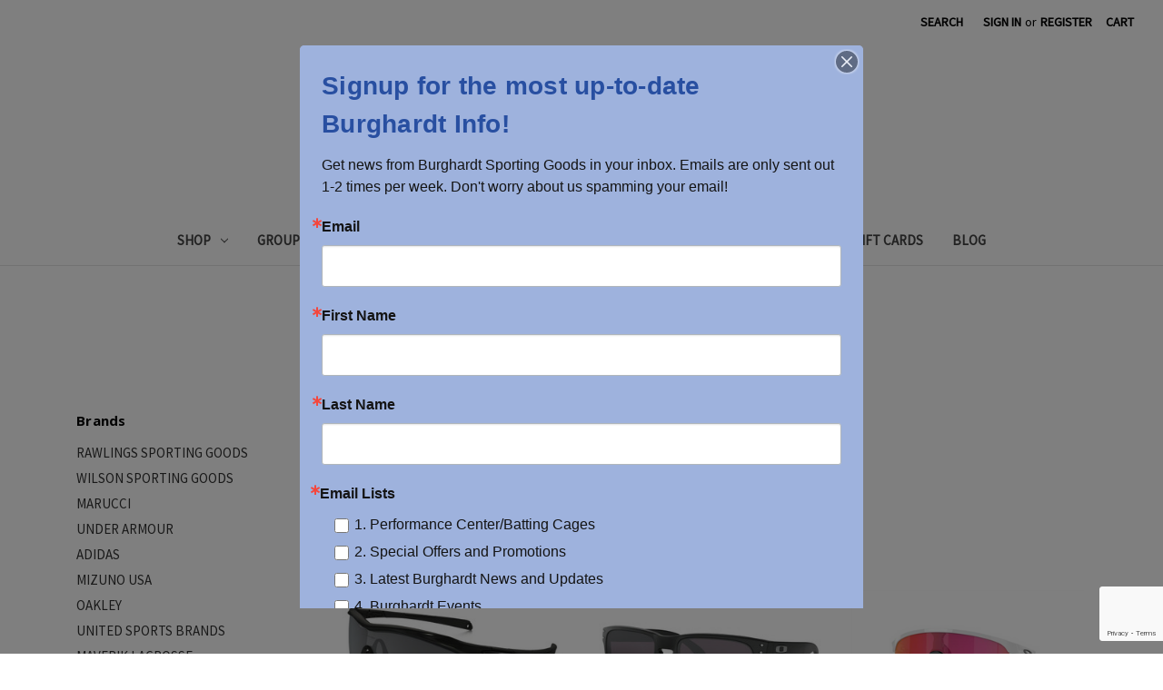

--- FILE ---
content_type: text/html; charset=UTF-8
request_url: https://burghardtsportinggoods.com/oakley/
body_size: 18596
content:


<!DOCTYPE html>
<html class="no-js" lang="en">
    <head>
        <title>OAKLEY Products - Burghardt Sporting Goods</title>
        <link rel="dns-prefetch preconnect" href="https://cdn11.bigcommerce.com/s-dvvakqujk6" crossorigin><link rel="dns-prefetch preconnect" href="https://fonts.googleapis.com/" crossorigin><link rel="dns-prefetch preconnect" href="https://fonts.gstatic.com/" crossorigin>
        <meta name="keywords" content="Basketball hoops, basketball hoop installation, batting cages, PickleBall, Custom apparel, custom corporate apparel, Sports equipment, Athletic gear, Sporting apparel, Team sports supplies, Running shoes, Athletic footwear, webstores, bats, baseball, baseball equipment, turf rental, birthday parties, HitTrax Batting Cage in New Berlin, screen printing, embroidery, letter jackets"><link rel='canonical' href='https://burghardtsportinggoods.com/oakley/' /><meta name='platform' content='bigcommerce.stencil' />
        
                <link rel="next" href="/oakley/?page=2">


        <link href="https://cdn11.bigcommerce.com/s-dvvakqujk6/product_images/BSG_logomark_favicon.jpg?t=1613754361" rel="shortcut icon">
        <meta name="viewport" content="width=device-width, initial-scale=1">

        <script>
            document.documentElement.className = document.documentElement.className.replace('no-js', 'js');
        </script>

        <script>
    function browserSupportsAllFeatures() {
        return window.Promise
            && window.fetch
            && window.URL
            && window.URLSearchParams
            && window.WeakMap
            // object-fit support
            && ('objectFit' in document.documentElement.style);
    }

    function loadScript(src) {
        var js = document.createElement('script');
        js.src = src;
        js.onerror = function () {
            console.error('Failed to load polyfill script ' + src);
        };
        document.head.appendChild(js);
    }

    if (!browserSupportsAllFeatures()) {
        loadScript('https://cdn11.bigcommerce.com/s-dvvakqujk6/stencil/17478c40-93ee-013b-0f06-1659d32b4b65/e/c11c7550-ebb3-013d-10ef-6e27ccb27eec/dist/theme-bundle.polyfills.js');
    }
</script>
        <script>window.consentManagerTranslations = `{"locale":"en","locales":{"consent_manager.data_collection_warning":"en","consent_manager.accept_all_cookies":"en","consent_manager.gdpr_settings":"en","consent_manager.data_collection_preferences":"en","consent_manager.manage_data_collection_preferences":"en","consent_manager.use_data_by_cookies":"en","consent_manager.data_categories_table":"en","consent_manager.allow":"en","consent_manager.accept":"en","consent_manager.deny":"en","consent_manager.dismiss":"en","consent_manager.reject_all":"en","consent_manager.category":"en","consent_manager.purpose":"en","consent_manager.functional_category":"en","consent_manager.functional_purpose":"en","consent_manager.analytics_category":"en","consent_manager.analytics_purpose":"en","consent_manager.targeting_category":"en","consent_manager.advertising_category":"en","consent_manager.advertising_purpose":"en","consent_manager.essential_category":"en","consent_manager.esential_purpose":"en","consent_manager.yes":"en","consent_manager.no":"en","consent_manager.not_available":"en","consent_manager.cancel":"en","consent_manager.save":"en","consent_manager.back_to_preferences":"en","consent_manager.close_without_changes":"en","consent_manager.unsaved_changes":"en","consent_manager.by_using":"en","consent_manager.agree_on_data_collection":"en","consent_manager.change_preferences":"en","consent_manager.cancel_dialog_title":"en","consent_manager.privacy_policy":"en","consent_manager.allow_category_tracking":"en","consent_manager.disallow_category_tracking":"en"},"translations":{"consent_manager.data_collection_warning":"We use cookies (and other similar technologies) to collect data to improve your shopping experience.","consent_manager.accept_all_cookies":"Accept All Cookies","consent_manager.gdpr_settings":"Settings","consent_manager.data_collection_preferences":"Website Data Collection Preferences","consent_manager.manage_data_collection_preferences":"Manage Website Data Collection Preferences","consent_manager.use_data_by_cookies":" uses data collected by cookies and JavaScript libraries to improve your shopping experience.","consent_manager.data_categories_table":"The table below outlines how we use this data by category. To opt out of a category of data collection, select 'No' and save your preferences.","consent_manager.allow":"Allow","consent_manager.accept":"Accept","consent_manager.deny":"Deny","consent_manager.dismiss":"Dismiss","consent_manager.reject_all":"Reject all","consent_manager.category":"Category","consent_manager.purpose":"Purpose","consent_manager.functional_category":"Functional","consent_manager.functional_purpose":"Enables enhanced functionality, such as videos and live chat. If you do not allow these, then some or all of these functions may not work properly.","consent_manager.analytics_category":"Analytics","consent_manager.analytics_purpose":"Provide statistical information on site usage, e.g., web analytics so we can improve this website over time.","consent_manager.targeting_category":"Targeting","consent_manager.advertising_category":"Advertising","consent_manager.advertising_purpose":"Used to create profiles or personalize content to enhance your shopping experience.","consent_manager.essential_category":"Essential","consent_manager.esential_purpose":"Essential for the site and any requested services to work, but do not perform any additional or secondary function.","consent_manager.yes":"Yes","consent_manager.no":"No","consent_manager.not_available":"N/A","consent_manager.cancel":"Cancel","consent_manager.save":"Save","consent_manager.back_to_preferences":"Back to Preferences","consent_manager.close_without_changes":"You have unsaved changes to your data collection preferences. Are you sure you want to close without saving?","consent_manager.unsaved_changes":"You have unsaved changes","consent_manager.by_using":"By using our website, you're agreeing to our","consent_manager.agree_on_data_collection":"By using our website, you're agreeing to the collection of data as described in our ","consent_manager.change_preferences":"You can change your preferences at any time","consent_manager.cancel_dialog_title":"Are you sure you want to cancel?","consent_manager.privacy_policy":"Privacy Policy","consent_manager.allow_category_tracking":"Allow [CATEGORY_NAME] tracking","consent_manager.disallow_category_tracking":"Disallow [CATEGORY_NAME] tracking"}}`;</script>

        <script>
            window.lazySizesConfig = window.lazySizesConfig || {};
            window.lazySizesConfig.loadMode = 1;
        </script>
        <script async src="https://cdn11.bigcommerce.com/s-dvvakqujk6/stencil/17478c40-93ee-013b-0f06-1659d32b4b65/e/c11c7550-ebb3-013d-10ef-6e27ccb27eec/dist/theme-bundle.head_async.js"></script>
        
        <link href="https://fonts.googleapis.com/css?family=Montserrat:400%7CKarla:400%7CSource+Sans+Pro:400%7COpen+Sans:700&display=block" rel="stylesheet">
        
        <link rel="preload" href="https://cdn11.bigcommerce.com/s-dvvakqujk6/stencil/17478c40-93ee-013b-0f06-1659d32b4b65/e/c11c7550-ebb3-013d-10ef-6e27ccb27eec/dist/theme-bundle.font.js" as="script">
        <script async src="https://cdn11.bigcommerce.com/s-dvvakqujk6/stencil/17478c40-93ee-013b-0f06-1659d32b4b65/e/c11c7550-ebb3-013d-10ef-6e27ccb27eec/dist/theme-bundle.font.js"></script>

        <link data-stencil-stylesheet href="https://cdn11.bigcommerce.com/s-dvvakqujk6/stencil/17478c40-93ee-013b-0f06-1659d32b4b65/e/c11c7550-ebb3-013d-10ef-6e27ccb27eec/css/theme-8f0c9330-1fa8-013e-d9da-76c717c3653c.css" rel="stylesheet">

        <!-- Start Tracking Code for analytics_facebook -->

<script>
!function(f,b,e,v,n,t,s){if(f.fbq)return;n=f.fbq=function(){n.callMethod?n.callMethod.apply(n,arguments):n.queue.push(arguments)};if(!f._fbq)f._fbq=n;n.push=n;n.loaded=!0;n.version='2.0';n.queue=[];t=b.createElement(e);t.async=!0;t.src=v;s=b.getElementsByTagName(e)[0];s.parentNode.insertBefore(t,s)}(window,document,'script','https://connect.facebook.net/en_US/fbevents.js');

fbq('set', 'autoConfig', 'false', '768570404590413');
fbq('dataProcessingOptions', ['LDU'], 0, 0);
fbq('init', '768570404590413', {"external_id":"4f108a74-5618-4baa-978c-de078caf0085"});
fbq('set', 'agent', 'bigcommerce', '768570404590413');

function trackEvents() {
    var pathName = window.location.pathname;

    fbq('track', 'PageView', {}, "");

    // Search events start -- only fire if the shopper lands on the /search.php page
    if (pathName.indexOf('/search.php') === 0 && getUrlParameter('search_query')) {
        fbq('track', 'Search', {
            content_type: 'product_group',
            content_ids: [],
            search_string: getUrlParameter('search_query')
        });
    }
    // Search events end

    // Wishlist events start -- only fire if the shopper attempts to add an item to their wishlist
    if (pathName.indexOf('/wishlist.php') === 0 && getUrlParameter('added_product_id')) {
        fbq('track', 'AddToWishlist', {
            content_type: 'product_group',
            content_ids: []
        });
    }
    // Wishlist events end

    // Lead events start -- only fire if the shopper subscribes to newsletter
    if (pathName.indexOf('/subscribe.php') === 0 && getUrlParameter('result') === 'success') {
        fbq('track', 'Lead', {});
    }
    // Lead events end

    // Registration events start -- only fire if the shopper registers an account
    if (pathName.indexOf('/login.php') === 0 && getUrlParameter('action') === 'account_created') {
        fbq('track', 'CompleteRegistration', {}, "");
    }
    // Registration events end

    

    function getUrlParameter(name) {
        var cleanName = name.replace(/[\[]/, '\[').replace(/[\]]/, '\]');
        var regex = new RegExp('[\?&]' + cleanName + '=([^&#]*)');
        var results = regex.exec(window.location.search);
        return results === null ? '' : decodeURIComponent(results[1].replace(/\+/g, ' '));
    }
}

if (window.addEventListener) {
    window.addEventListener("load", trackEvents, false)
}
</script>
<noscript><img height="1" width="1" style="display:none" alt="null" src="https://www.facebook.com/tr?id=768570404590413&ev=PageView&noscript=1&a=plbigcommerce1.2&eid="/></noscript>

<!-- End Tracking Code for analytics_facebook -->

<!-- Start Tracking Code for analytics_googleanalytics4 -->

<script data-cfasync="false" src="https://cdn11.bigcommerce.com/shared/js/google_analytics4_bodl_subscribers-358423becf5d870b8b603a81de597c10f6bc7699.js" integrity="sha256-gtOfJ3Avc1pEE/hx6SKj/96cca7JvfqllWA9FTQJyfI=" crossorigin="anonymous"></script>
<script data-cfasync="false">
  (function () {
    window.dataLayer = window.dataLayer || [];

    function gtag(){
        dataLayer.push(arguments);
    }

    function initGA4(event) {
         function setupGtag() {
            function configureGtag() {
                gtag('js', new Date());
                gtag('set', 'developer_id.dMjk3Nj', true);
                gtag('config', 'G-VJ61KWPZ52');
            }

            var script = document.createElement('script');

            script.src = 'https://www.googletagmanager.com/gtag/js?id=G-VJ61KWPZ52';
            script.async = true;
            script.onload = configureGtag;

            document.head.appendChild(script);
        }

        setupGtag();

        if (typeof subscribeOnBodlEvents === 'function') {
            subscribeOnBodlEvents('G-VJ61KWPZ52', false);
        }

        window.removeEventListener(event.type, initGA4);
    }

    

    var eventName = document.readyState === 'complete' ? 'consentScriptsLoaded' : 'DOMContentLoaded';
    window.addEventListener(eventName, initGA4, false);
  })()
</script>

<!-- End Tracking Code for analytics_googleanalytics4 -->

<!-- Start Tracking Code for analytics_siteverification -->

<meta name="google-site-verification" content="mAoSYQe4rAcP1bvzy6Yc73vhWoogsoJMBfb4Vgd5kBU" />
<meta name="google-site-verification" content="TwpBeM_p4fg_obKb2tjB574Qr2t7yLIOl2ekJOa5rMc" />

<!-- End Tracking Code for analytics_siteverification -->


<script type="text/javascript">
var BCData = {};
</script>
<!--Website Schema -->
<script type="application/ld+json">
{
  "@context": "https://schema.org/",
  "@type": "WebSite",
  "name": "Burghardt Sporting Goods",
  "url": "https://burghardtsportinggoods.com/"
}
</script>
<!--Local Business -->

<script type="application/ld+json">
{
  "@context": "https://schema.org/",
  "@type": "LocalBusiness",
  "name": "Burghardt Sporting Goods",
  "address": "15333 W National Avenue, New Berlin, WI  53151 | 262-790-1170",
  "image": "https://www.google.com/maps/uv?pb=!1s0x880509411a753ced%3A0x49eb47dd04f73e26!3m1!7e115!4shttps%3A%2F%2Flh5.googleusercontent.com%2Fp%2FAF1QipOyIk-pHwqTjwADldXDilXTb0x-SoFF0R4Pkgmm%3Dw319-h240-k-no!5sburghardt%20sporting%20goods%20-%20Google%20Search!15sCgIgAQ&imagekey=!1e10!2sAF1QipOyIk-pHwqTjwADldXDilXTb0x-SoFF0R4Pkgmm&hl=en&sa=X&ved=2ahUKEwjGw6DH4-b6AhV4MUQIHbgGDnwQoip6BAheEAM#",
  "aggregateRating": {
    "@type": "AggregateRating",
    "ratingValue": "4.5",
    "ratingCount": "289",
    "reviewCount": "289"
  },
  "geo": {
    "@type": "GeoCoordinates",
    "latitude": "42.98040504293382",
    "longitude": "-88.10383036096019"
  },
  "telephone": "(262) 790-1170",
  "priceRange": "$$"
}
</script>
<!--Organization-->
<script type="application/ld+json">
{
  "@context": "https://schema.org/",
  "@type": "Organization",
  "name": "Burghardt Sporting Goods",
  "url": "https://burghardtsportinggoods.com/",
  "logo": "https://cdn11.bigcommerce.com/s-dvvakqujk6/images/stencil/500x150/bsg-logo_1631216573__12038.original.png"
}
</script>



<!-- Google tag (gtag.js) -->
<script async src="https://www.googletagmanager.com/gtag/js?id=AW-10876455893"></script>
<script>
  window.dataLayer = window.dataLayer || [];
  function gtag(){dataLayer.push(arguments);}
  gtag('js', new Date());

  gtag('config', 'AW-10876455893');
</script>

 <script data-cfasync="false" src="https://microapps.bigcommerce.com/bodl-events/1.9.4/index.js" integrity="sha256-Y0tDj1qsyiKBRibKllwV0ZJ1aFlGYaHHGl/oUFoXJ7Y=" nonce="" crossorigin="anonymous"></script>
 <script data-cfasync="false" nonce="">

 (function() {
    function decodeBase64(base64) {
       const text = atob(base64);
       const length = text.length;
       const bytes = new Uint8Array(length);
       for (let i = 0; i < length; i++) {
          bytes[i] = text.charCodeAt(i);
       }
       const decoder = new TextDecoder();
       return decoder.decode(bytes);
    }
    window.bodl = JSON.parse(decodeBase64("[base64]"));
 })()

 </script>

<script nonce="">
(function () {
    var xmlHttp = new XMLHttpRequest();

    xmlHttp.open('POST', 'https://bes.gcp.data.bigcommerce.com/nobot');
    xmlHttp.setRequestHeader('Content-Type', 'application/json');
    xmlHttp.send('{"store_id":"1000154115","timezone_offset":"-6.0","timestamp":"2026-01-25T21:39:54.86236500Z","visit_id":"80b86f25-5133-456f-a968-a943f5bcbb49","channel_id":1}');
})();
</script>


        <link rel="preload" href="https://cdn11.bigcommerce.com/s-dvvakqujk6/stencil/17478c40-93ee-013b-0f06-1659d32b4b65/e/c11c7550-ebb3-013d-10ef-6e27ccb27eec/dist/theme-bundle.main.js" as="script">
    </head>
    <body>
        <svg data-src="https://cdn11.bigcommerce.com/s-dvvakqujk6/stencil/17478c40-93ee-013b-0f06-1659d32b4b65/e/c11c7550-ebb3-013d-10ef-6e27ccb27eec/img/icon-sprite.svg" class="icons-svg-sprite"></svg>

        <a href="#main-content" class="skip-to-main-link">Skip to main content</a>
<header class="header" role="banner">
    <a href="#" class="mobileMenu-toggle" data-mobile-menu-toggle="menu">
        <span class="mobileMenu-toggleIcon">Toggle menu</span>
    </a>
    <nav class="navUser">
        
    <ul class="navUser-section navUser-section--alt">
        <li class="navUser-item">
            <a class="navUser-action navUser-item--compare"
               href="/compare"
               data-compare-nav
               aria-label="Compare"
            >
                Compare <span class="countPill countPill--positive countPill--alt"></span>
            </a>
        </li>
        <li class="navUser-item">
            <button class="navUser-action navUser-action--quickSearch"
               type="button"
               id="quick-search-expand"
               data-search="quickSearch"
               aria-controls="quickSearch"
               aria-label="Search"
            >
                Search
            </button>
        </li>
        <li class="navUser-item navUser-item--account">
                <a class="navUser-action"
                   href="/login.php"
                   aria-label="Sign in"
                >
                    Sign in
                </a>
                    <span class="navUser-or">or</span>
                    <a class="navUser-action"
                       href="/login.php?action=create_account"
                       aria-label="Register"
                    >
                        Register
                    </a>
        </li>
        <li class="navUser-item navUser-item--cart">
            <a class="navUser-action"
               data-cart-preview
               data-dropdown="cart-preview-dropdown"
               data-options="align:right"
               href="/cart.php"
               aria-label="Cart with 0 items"
            >
                <span class="navUser-item-cartLabel">Cart</span>
                <span class="countPill cart-quantity"></span>
            </a>

            <div class="dropdown-menu" id="cart-preview-dropdown" data-dropdown-content aria-hidden="true"></div>
        </li>
    </ul>
    <div class="dropdown dropdown--quickSearch" id="quickSearch" aria-hidden="true" data-prevent-quick-search-close>
        <div class="container">
    <form class="form" onsubmit="return false" data-url="/search.php" data-quick-search-form>
        <fieldset class="form-fieldset">
            <div class="form-field">
                <label class="is-srOnly" for="nav-quick-search">Search</label>
                <input class="form-input"
                       data-search-quick
                       name="nav-quick-search"
                       id="nav-quick-search"
                       data-error-message="Search field cannot be empty."
                       placeholder="Search the store"
                       autocomplete="off"
                >
            </div>
        </fieldset>
    </form>
    <section class="quickSearchResults" data-bind="html: results"></section>
    <p role="status"
       aria-live="polite"
       class="aria-description--hidden"
       data-search-aria-message-predefined-text="product results for"
    ></p>
</div>
    </div>
</nav>

        <div class="header-logo header-logo--center">
            <a href="https://burghardtsportinggoods.com/" class="header-logo__link" data-header-logo-link>
        <div class="header-logo-image-container">
            <img class="header-logo-image"
                 src="https://cdn11.bigcommerce.com/s-dvvakqujk6/images/stencil/250x75/bsg-logo_1631216573__12038.original.png"
                 srcset="https://cdn11.bigcommerce.com/s-dvvakqujk6/images/stencil/250x75/bsg-logo_1631216573__12038.original.png 1x, https://cdn11.bigcommerce.com/s-dvvakqujk6/images/stencil/500x150/bsg-logo_1631216573__12038.original.png 2x"
                 alt="Burghardt Sporting Goods"
                 title="Burghardt Sporting Goods">
        </div>
</a>
        </div>
    <div class="navPages-container" id="menu" data-menu>
        <nav class="navPages">
    <div class="navPages-quickSearch">
        <div class="container">
    <form class="form" onsubmit="return false" data-url="/search.php" data-quick-search-form>
        <fieldset class="form-fieldset">
            <div class="form-field">
                <label class="is-srOnly" for="nav-menu-quick-search">Search</label>
                <input class="form-input"
                       data-search-quick
                       name="nav-menu-quick-search"
                       id="nav-menu-quick-search"
                       data-error-message="Search field cannot be empty."
                       placeholder="Search the store"
                       autocomplete="off"
                >
            </div>
        </fieldset>
    </form>
    <section class="quickSearchResults" data-bind="html: results"></section>
    <p role="status"
       aria-live="polite"
       class="aria-description--hidden"
       data-search-aria-message-predefined-text="product results for"
    ></p>
</div>
    </div>
    <ul class="navPages-list">
            <li class="navPages-item">
                <a class="navPages-action has-subMenu"
   href="https://burghardtsportinggoods.com/SHOP/"
   data-collapsible="navPages-1369"
>
    SHOP
    <i class="icon navPages-action-moreIcon" aria-hidden="true">
        <svg><use xlink:href="#icon-chevron-down" /></svg>
    </i>
</a>
<div class="navPage-subMenu" id="navPages-1369" aria-hidden="true" tabindex="-1">
    <ul class="navPage-subMenu-list">
        <li class="navPage-subMenu-item">
            <a class="navPage-subMenu-action navPages-action"
               href="https://burghardtsportinggoods.com/SHOP/"
               aria-label="All SHOP"
            >
                All SHOP
            </a>
        </li>
            <li class="navPage-subMenu-item">
                    <a class="navPage-subMenu-action navPages-action has-subMenu"
                       href="https://burghardtsportinggoods.com/accessories/"
                       aria-label="ACCESSORIES"
                    >
                        ACCESSORIES
                        <span class="collapsible-icon-wrapper"
                            data-collapsible="navPages-976"
                            data-collapsible-disabled-breakpoint="medium"
                            data-collapsible-disabled-state="open"
                            data-collapsible-enabled-state="closed"
                        >
                            <i class="icon navPages-action-moreIcon" aria-hidden="true">
                                <svg><use xlink:href="#icon-chevron-down" /></svg>
                            </i>
                        </span>
                    </a>
                    <ul class="navPage-childList" id="navPages-976">
                        <li class="navPage-childList-item">
                            <a class="navPage-childList-action navPages-action"
                               href="https://burghardtsportinggoods.com/accessories/backpacks-and-duffel-bags/"
                               aria-label="BACKPACKS AND DUFFEL BAGS"
                            >
                                BACKPACKS AND DUFFEL BAGS
                            </a>
                        </li>
                        <li class="navPage-childList-item">
                            <a class="navPage-childList-action navPages-action"
                               href="https://burghardtsportinggoods.com/accessories/novelties/"
                               aria-label="NOVELTIES"
                            >
                                NOVELTIES
                            </a>
                        </li>
                        <li class="navPage-childList-item">
                            <a class="navPage-childList-action navPages-action"
                               href="https://burghardtsportinggoods.com/accessories/sunglasses/"
                               aria-label="SUNGLASSES"
                            >
                                SUNGLASSES
                            </a>
                        </li>
                        <li class="navPage-childList-item">
                            <a class="navPage-childList-action navPages-action"
                               href="https://burghardtsportinggoods.com/accessories/water-bottles/"
                               aria-label="WATER BOTTLES"
                            >
                                WATER BOTTLES
                            </a>
                        </li>
                    </ul>
            </li>
            <li class="navPage-subMenu-item">
                    <a class="navPage-subMenu-action navPages-action"
                       href="https://burghardtsportinggoods.com/cage-cards/"
                       aria-label="CAGE CARDS"
                    >
                        CAGE CARDS
                    </a>
            </li>
            <li class="navPage-subMenu-item">
                    <a class="navPage-subMenu-action navPages-action has-subMenu"
                       href="https://burghardtsportinggoods.com/stadium-chairs/"
                       aria-label="STADIUM CHAIRS"
                    >
                        STADIUM CHAIRS
                        <span class="collapsible-icon-wrapper"
                            data-collapsible="navPages-1339"
                            data-collapsible-disabled-breakpoint="medium"
                            data-collapsible-disabled-state="open"
                            data-collapsible-enabled-state="closed"
                        >
                            <i class="icon navPages-action-moreIcon" aria-hidden="true">
                                <svg><use xlink:href="#icon-chevron-down" /></svg>
                            </i>
                        </span>
                    </a>
                    <ul class="navPage-childList" id="navPages-1339">
                        <li class="navPage-childList-item">
                            <a class="navPage-childList-action navPages-action"
                               href="https://burghardtsportinggoods.com/stadium-chairs/blank-stadium-chair/"
                               aria-label="BLANK STADIUM CHAIR"
                            >
                                BLANK STADIUM CHAIR
                            </a>
                        </li>
                        <li class="navPage-childList-item">
                            <a class="navPage-childList-action navPages-action"
                               href="https://burghardtsportinggoods.com/stadium-chairs/customized-stadium-chair/"
                               aria-label="CUSTOMIZED STADIUM CHAIR"
                            >
                                CUSTOMIZED STADIUM CHAIR
                            </a>
                        </li>
                    </ul>
            </li>
            <li class="navPage-subMenu-item">
                    <a class="navPage-subMenu-action navPages-action has-subMenu"
                       href="https://burghardtsportinggoods.com/apparel/"
                       aria-label="APPAREL"
                    >
                        APPAREL
                        <span class="collapsible-icon-wrapper"
                            data-collapsible="navPages-979"
                            data-collapsible-disabled-breakpoint="medium"
                            data-collapsible-disabled-state="open"
                            data-collapsible-enabled-state="closed"
                        >
                            <i class="icon navPages-action-moreIcon" aria-hidden="true">
                                <svg><use xlink:href="#icon-chevron-down" /></svg>
                            </i>
                        </span>
                    </a>
                    <ul class="navPage-childList" id="navPages-979">
                        <li class="navPage-childList-item">
                            <a class="navPage-childList-action navPages-action"
                               href="https://burghardtsportinggoods.com/apparel/apparel-accessories/"
                               aria-label="APPAREL ACCESSORIES"
                            >
                                APPAREL ACCESSORIES
                            </a>
                        </li>
                        <li class="navPage-childList-item">
                            <a class="navPage-childList-action navPages-action"
                               href="https://burghardtsportinggoods.com/apparel/boys-apparel/"
                               aria-label="BOYS&#x27; APPAREL"
                            >
                                BOYS&#x27; APPAREL
                            </a>
                        </li>
                        <li class="navPage-childList-item">
                            <a class="navPage-childList-action navPages-action"
                               href="https://burghardtsportinggoods.com/apparel/girls-apparel/"
                               aria-label="GIRLS&#x27; APPAREL"
                            >
                                GIRLS&#x27; APPAREL
                            </a>
                        </li>
                        <li class="navPage-childList-item">
                            <a class="navPage-childList-action navPages-action"
                               href="https://burghardtsportinggoods.com/apparel/mens-apparel/"
                               aria-label="MEN&#x27;S APPAREL"
                            >
                                MEN&#x27;S APPAREL
                            </a>
                        </li>
                        <li class="navPage-childList-item">
                            <a class="navPage-childList-action navPages-action"
                               href="https://burghardtsportinggoods.com/apparel/womens-apparel/"
                               aria-label="WOMEN&#x27;S APPAREL"
                            >
                                WOMEN&#x27;S APPAREL
                            </a>
                        </li>
                    </ul>
            </li>
            <li class="navPage-subMenu-item">
                    <a class="navPage-subMenu-action navPages-action has-subMenu"
                       href="https://burghardtsportinggoods.com/shop/basketball-units/"
                       aria-label="BASKETBALL UNITS"
                    >
                        BASKETBALL UNITS
                        <span class="collapsible-icon-wrapper"
                            data-collapsible="navPages-879"
                            data-collapsible-disabled-breakpoint="medium"
                            data-collapsible-disabled-state="open"
                            data-collapsible-enabled-state="closed"
                        >
                            <i class="icon navPages-action-moreIcon" aria-hidden="true">
                                <svg><use xlink:href="#icon-chevron-down" /></svg>
                            </i>
                        </span>
                    </a>
                    <ul class="navPage-childList" id="navPages-879">
                        <li class="navPage-childList-item">
                            <a class="navPage-childList-action navPages-action"
                               href="https://burghardtsportinggoods.com/shop/basketball-units/basketball-unit-w-hoop-install-delivery-special/"
                               aria-label="Basketball Unit w/Hoop Install/Delivery Special"
                            >
                                Basketball Unit w/Hoop Install/Delivery Special
                            </a>
                        </li>
                        <li class="navPage-childList-item">
                            <a class="navPage-childList-action navPages-action"
                               href="https://burghardtsportinggoods.com/basketball-units/basketball-units/"
                               aria-label="Basketball Units"
                            >
                                Basketball Units
                            </a>
                        </li>
                    </ul>
            </li>
            <li class="navPage-subMenu-item">
                    <a class="navPage-subMenu-action navPages-action has-subMenu"
                       href="https://burghardtsportinggoods.com/fitness/"
                       aria-label="FITNESS"
                    >
                        FITNESS
                        <span class="collapsible-icon-wrapper"
                            data-collapsible="navPages-970"
                            data-collapsible-disabled-breakpoint="medium"
                            data-collapsible-disabled-state="open"
                            data-collapsible-enabled-state="closed"
                        >
                            <i class="icon navPages-action-moreIcon" aria-hidden="true">
                                <svg><use xlink:href="#icon-chevron-down" /></svg>
                            </i>
                        </span>
                    </a>
                    <ul class="navPage-childList" id="navPages-970">
                        <li class="navPage-childList-item">
                            <a class="navPage-childList-action navPages-action"
                               href="https://burghardtsportinggoods.com/fitness/fitness-accessories/"
                               aria-label="FITNESS ACCESSORIES"
                            >
                                FITNESS ACCESSORIES
                            </a>
                        </li>
                        <li class="navPage-childList-item">
                            <a class="navPage-childList-action navPages-action"
                               href="https://burghardtsportinggoods.com/fitness/physical-education/"
                               aria-label="PHYSICAL EDUCATION"
                            >
                                PHYSICAL EDUCATION
                            </a>
                        </li>
                        <li class="navPage-childList-item">
                            <a class="navPage-childList-action navPages-action"
                               href="https://burghardtsportinggoods.com/fitness/protective-gear/"
                               aria-label="PROTECTIVE GEAR"
                            >
                                PROTECTIVE GEAR
                            </a>
                        </li>
                        <li class="navPage-childList-item">
                            <a class="navPage-childList-action navPages-action"
                               href="https://burghardtsportinggoods.com/fitness/sports-medicine/"
                               aria-label="SPORTS MEDICINE"
                            >
                                SPORTS MEDICINE
                            </a>
                        </li>
                        <li class="navPage-childList-item">
                            <a class="navPage-childList-action navPages-action"
                               href="https://burghardtsportinggoods.com/fitness/weight-training/"
                               aria-label="WEIGHT TRAINING"
                            >
                                WEIGHT TRAINING
                            </a>
                        </li>
                    </ul>
            </li>
            <li class="navPage-subMenu-item">
                    <a class="navPage-subMenu-action navPages-action has-subMenu"
                       href="https://burghardtsportinggoods.com/footwear/"
                       aria-label="FOOTWEAR"
                    >
                        FOOTWEAR
                        <span class="collapsible-icon-wrapper"
                            data-collapsible="navPages-986"
                            data-collapsible-disabled-breakpoint="medium"
                            data-collapsible-disabled-state="open"
                            data-collapsible-enabled-state="closed"
                        >
                            <i class="icon navPages-action-moreIcon" aria-hidden="true">
                                <svg><use xlink:href="#icon-chevron-down" /></svg>
                            </i>
                        </span>
                    </a>
                    <ul class="navPage-childList" id="navPages-986">
                        <li class="navPage-childList-item">
                            <a class="navPage-childList-action navPages-action"
                               href="https://burghardtsportinggoods.com/footwear/footwear-accessories/"
                               aria-label="FOOTWEAR ACCESSORIES"
                            >
                                FOOTWEAR ACCESSORIES
                            </a>
                        </li>
                        <li class="navPage-childList-item">
                            <a class="navPage-childList-action navPages-action"
                               href="https://burghardtsportinggoods.com/footwear/mens-footwear/"
                               aria-label="MEN&#x27;S FOOTWEAR"
                            >
                                MEN&#x27;S FOOTWEAR
                            </a>
                        </li>
                        <li class="navPage-childList-item">
                            <a class="navPage-childList-action navPages-action"
                               href="https://burghardtsportinggoods.com/footwear/womens/"
                               aria-label="WOMEN&#x27;S"
                            >
                                WOMEN&#x27;S
                            </a>
                        </li>
                        <li class="navPage-childList-item">
                            <a class="navPage-childList-action navPages-action"
                               href="https://burghardtsportinggoods.com/footwear/youth-footwear/"
                               aria-label="YOUTH FOOTWEAR"
                            >
                                YOUTH FOOTWEAR
                            </a>
                        </li>
                    </ul>
            </li>
            <li class="navPage-subMenu-item">
                    <a class="navPage-subMenu-action navPages-action has-subMenu"
                       href="https://burghardtsportinggoods.com/games/"
                       aria-label="GAMES"
                    >
                        GAMES
                        <span class="collapsible-icon-wrapper"
                            data-collapsible="navPages-950"
                            data-collapsible-disabled-breakpoint="medium"
                            data-collapsible-disabled-state="open"
                            data-collapsible-enabled-state="closed"
                        >
                            <i class="icon navPages-action-moreIcon" aria-hidden="true">
                                <svg><use xlink:href="#icon-chevron-down" /></svg>
                            </i>
                        </span>
                    </a>
                    <ul class="navPage-childList" id="navPages-950">
                        <li class="navPage-childList-item">
                            <a class="navPage-childList-action navPages-action"
                               href="https://burghardtsportinggoods.com/games/outdoor/"
                               aria-label="OUTDOOR"
                            >
                                OUTDOOR
                            </a>
                        </li>
                        <li class="navPage-childList-item">
                            <a class="navPage-childList-action navPages-action"
                               href="https://burghardtsportinggoods.com/games/rec-room/"
                               aria-label="REC ROOM"
                            >
                                REC ROOM
                            </a>
                        </li>
                    </ul>
            </li>
            <li class="navPage-subMenu-item">
                    <a class="navPage-subMenu-action navPages-action has-subMenu"
                       href="https://burghardtsportinggoods.com/team-sports/"
                       aria-label="TEAM SPORTS"
                    >
                        TEAM SPORTS
                        <span class="collapsible-icon-wrapper"
                            data-collapsible="navPages-945"
                            data-collapsible-disabled-breakpoint="medium"
                            data-collapsible-disabled-state="open"
                            data-collapsible-enabled-state="closed"
                        >
                            <i class="icon navPages-action-moreIcon" aria-hidden="true">
                                <svg><use xlink:href="#icon-chevron-down" /></svg>
                            </i>
                        </span>
                    </a>
                    <ul class="navPage-childList" id="navPages-945">
                        <li class="navPage-childList-item">
                            <a class="navPage-childList-action navPages-action"
                               href="https://burghardtsportinggoods.com/team-sports/baseball/"
                               aria-label="BASEBALL"
                            >
                                BASEBALL
                            </a>
                        </li>
                        <li class="navPage-childList-item">
                            <a class="navPage-childList-action navPages-action"
                               href="https://burghardtsportinggoods.com/team-sports/basketball/"
                               aria-label="BASKETBALL"
                            >
                                BASKETBALL
                            </a>
                        </li>
                        <li class="navPage-childList-item">
                            <a class="navPage-childList-action navPages-action"
                               href="https://burghardtsportinggoods.com/team-sports/field-hockey/"
                               aria-label="FIELD HOCKEY"
                            >
                                FIELD HOCKEY
                            </a>
                        </li>
                        <li class="navPage-childList-item">
                            <a class="navPage-childList-action navPages-action"
                               href="https://burghardtsportinggoods.com/team-sports/football/"
                               aria-label="FOOTBALL"
                            >
                                FOOTBALL
                            </a>
                        </li>
                        <li class="navPage-childList-item">
                            <a class="navPage-childList-action navPages-action"
                               href="https://burghardtsportinggoods.com/team-sports/lacrosse/"
                               aria-label="LACROSSE"
                            >
                                LACROSSE
                            </a>
                        </li>
                        <li class="navPage-childList-item">
                            <a class="navPage-childList-action navPages-action"
                               href="https://burghardtsportinggoods.com/team-sports/officials/"
                               aria-label="OFFICIALS"
                            >
                                OFFICIALS
                            </a>
                        </li>
                        <li class="navPage-childList-item">
                            <a class="navPage-childList-action navPages-action"
                               href="https://burghardtsportinggoods.com/team-sports/pickleball/"
                               aria-label="PICKLEBALL"
                            >
                                PICKLEBALL
                            </a>
                        </li>
                        <li class="navPage-childList-item">
                            <a class="navPage-childList-action navPages-action"
                               href="https://burghardtsportinggoods.com/team-sports/rugby/"
                               aria-label="RUGBY"
                            >
                                RUGBY
                            </a>
                        </li>
                        <li class="navPage-childList-item">
                            <a class="navPage-childList-action navPages-action"
                               href="https://burghardtsportinggoods.com/team-sports/soccer/"
                               aria-label="SOCCER"
                            >
                                SOCCER
                            </a>
                        </li>
                        <li class="navPage-childList-item">
                            <a class="navPage-childList-action navPages-action"
                               href="https://burghardtsportinggoods.com/team-sports/softball/"
                               aria-label="SOFTBALL"
                            >
                                SOFTBALL
                            </a>
                        </li>
                        <li class="navPage-childList-item">
                            <a class="navPage-childList-action navPages-action"
                               href="https://burghardtsportinggoods.com/team-sports/tennis/"
                               aria-label="TENNIS"
                            >
                                TENNIS
                            </a>
                        </li>
                        <li class="navPage-childList-item">
                            <a class="navPage-childList-action navPages-action"
                               href="https://burghardtsportinggoods.com/team-sports/track-field-cross-country/"
                               aria-label="TRACK &amp; FIELD/CROSS COUNTRY"
                            >
                                TRACK &amp; FIELD/CROSS COUNTRY
                            </a>
                        </li>
                        <li class="navPage-childList-item">
                            <a class="navPage-childList-action navPages-action"
                               href="https://burghardtsportinggoods.com/team-sports/uniforms/"
                               aria-label="UNIFORMS"
                            >
                                UNIFORMS
                            </a>
                        </li>
                        <li class="navPage-childList-item">
                            <a class="navPage-childList-action navPages-action"
                               href="https://burghardtsportinggoods.com/team-sports/volleyball/"
                               aria-label="VOLLEYBALL"
                            >
                                VOLLEYBALL
                            </a>
                        </li>
                        <li class="navPage-childList-item">
                            <a class="navPage-childList-action navPages-action"
                               href="https://burghardtsportinggoods.com/team-sports/wrestling/"
                               aria-label="WRESTLING"
                            >
                                WRESTLING
                            </a>
                        </li>
                    </ul>
            </li>
            <li class="navPage-subMenu-item">
                    <a class="navPage-subMenu-action navPages-action has-subMenu"
                       href="https://burghardtsportinggoods.com/individual-sports/"
                       aria-label="INDIVIDUAL SPORTS"
                    >
                        INDIVIDUAL SPORTS
                        <span class="collapsible-icon-wrapper"
                            data-collapsible="navPages-963"
                            data-collapsible-disabled-breakpoint="medium"
                            data-collapsible-disabled-state="open"
                            data-collapsible-enabled-state="closed"
                        >
                            <i class="icon navPages-action-moreIcon" aria-hidden="true">
                                <svg><use xlink:href="#icon-chevron-down" /></svg>
                            </i>
                        </span>
                    </a>
                    <ul class="navPage-childList" id="navPages-963">
                        <li class="navPage-childList-item">
                            <a class="navPage-childList-action navPages-action"
                               href="https://burghardtsportinggoods.com/individual-sports/badminton/"
                               aria-label="BADMINTON"
                            >
                                BADMINTON
                            </a>
                        </li>
                        <li class="navPage-childList-item">
                            <a class="navPage-childList-action navPages-action"
                               href="https://burghardtsportinggoods.com/individual-sports/disc-golf/"
                               aria-label="DISC GOLF"
                            >
                                DISC GOLF
                            </a>
                        </li>
                        <li class="navPage-childList-item">
                            <a class="navPage-childList-action navPages-action"
                               href="https://burghardtsportinggoods.com/individual-sports/golf/"
                               aria-label="GOLF"
                            >
                                GOLF
                            </a>
                        </li>
                        <li class="navPage-childList-item">
                            <a class="navPage-childList-action navPages-action"
                               href="https://burghardtsportinggoods.com/individual-sports/racquetball/"
                               aria-label="RACQUETBALL"
                            >
                                RACQUETBALL
                            </a>
                        </li>
                        <li class="navPage-childList-item">
                            <a class="navPage-childList-action navPages-action"
                               href="https://burghardtsportinggoods.com/individual-sports/swimming/"
                               aria-label="SWIMMING"
                            >
                                SWIMMING
                            </a>
                        </li>
                    </ul>
            </li>
    </ul>
</div>
            </li>
                 <li class="navPages-item navPages-item-page">
                     <a class="navPages-action"
                        href="https://burghardtsportinggoods.com/group-stores"
                        aria-label="Group Stores"
                     >
                         Group Stores
                     </a>
                 </li>
                 <li class="navPages-item navPages-item-page">
                     <a class="navPages-action"
                        href="https://burghardtsportinggoods.com/services"
                        aria-label="Services"
                     >
                         Services
                     </a>
                 </li>
                 <li class="navPages-item navPages-item-page">
                     <a class="navPages-action"
                        href="https://burghardtsportinggoods.com/art-design"
                        aria-label="Art and Design"
                     >
                         Art and Design
                     </a>
                 </li>
                 <li class="navPages-item navPages-item-page">
                     <a class="navPages-action"
                        href="https://burghardtsportinggoods.com/performance-center"
                        aria-label="Performance Center"
                     >
                         Performance Center
                     </a>
                 </li>
                 <li class="navPages-item navPages-item-page">
                     <a class="navPages-action"
                        href="https://burghardtsportinggoods.com/about-us"
                        aria-label="About us"
                     >
                         About us
                     </a>
                 </li>
                 <li class="navPages-item navPages-item-page">
                     <a class="navPages-action"
                        href="https://bsg.chipply.com/bsggiftcard/product-detail-shell.aspx?pid=14357051"
                        aria-label="Gift Cards"
                     >
                         Gift Cards
                     </a>
                 </li>
                 <li class="navPages-item navPages-item-page">
                     <a class="navPages-action"
                        href="https://burghardtsportinggoods.com/blog/"
                        aria-label="Blog"
                     >
                         Blog
                     </a>
                 </li>
    </ul>
    <ul class="navPages-list navPages-list--user">
            <li class="navPages-item">
                <a class="navPages-action"
                   href="/login.php"
                   aria-label="Sign in"
                >
                    Sign in
                </a>
                    or
                    <a class="navPages-action"
                       href="/login.php?action=create_account"
                       aria-label="Register"
                    >
                        Register
                    </a>
            </li>
    </ul>
</nav>
    </div>
</header>
<div data-content-region="header_bottom--global"><div data-layout-id="1fa233d7-efac-4f27-a74c-f4dd6b325291">       <div data-sub-layout-container="67734f4b-4358-4e97-beea-55cbea27b795" data-layout-name="Layout">
    <style data-container-styling="67734f4b-4358-4e97-beea-55cbea27b795">
        [data-sub-layout-container="67734f4b-4358-4e97-beea-55cbea27b795"] {
            box-sizing: border-box;
            display: flex;
            flex-wrap: wrap;
            z-index: 0;
            position: relative;
            height: ;
            padding-top: 0px;
            padding-right: 0px;
            padding-bottom: 0px;
            padding-left: 0px;
            margin-top: 0px;
            margin-right: 0px;
            margin-bottom: 0px;
            margin-left: 0px;
            border-width: 0px;
            border-style: solid;
            border-color: #333333;
        }

        [data-sub-layout-container="67734f4b-4358-4e97-beea-55cbea27b795"]:after {
            display: block;
            position: absolute;
            top: 0;
            left: 0;
            bottom: 0;
            right: 0;
            background-size: cover;
            z-index: auto;
        }
    </style>

    <div data-sub-layout="e7c8ba40-3536-4341-9e87-7e56936d84af">
        <style data-column-styling="e7c8ba40-3536-4341-9e87-7e56936d84af">
            [data-sub-layout="e7c8ba40-3536-4341-9e87-7e56936d84af"] {
                display: flex;
                flex-direction: column;
                box-sizing: border-box;
                flex-basis: 100%;
                max-width: 100%;
                z-index: 0;
                position: relative;
                height: ;
                padding-top: 0px;
                padding-right: 10.5px;
                padding-bottom: 0px;
                padding-left: 10.5px;
                margin-top: 0px;
                margin-right: 0px;
                margin-bottom: 0px;
                margin-left: 0px;
                border-width: 0px;
                border-style: solid;
                border-color: #333333;
                justify-content: center;
            }
            [data-sub-layout="e7c8ba40-3536-4341-9e87-7e56936d84af"]:after {
                display: block;
                position: absolute;
                top: 0;
                left: 0;
                bottom: 0;
                right: 0;
                background-size: cover;
                z-index: auto;
            }
            @media only screen and (max-width: 700px) {
                [data-sub-layout="e7c8ba40-3536-4341-9e87-7e56936d84af"] {
                    flex-basis: 100%;
                    max-width: 100%;
                }
            }
        </style>
        <div data-widget-id="17b7ce6d-789a-4805-95fc-f84654c292d4" data-placement-id="4b203228-daa6-4ffa-8a01-423c1429e5f4" data-placement-status="ACTIVE"><!-- Global site tag (gtag.js) - Google Ads: 10876455893 -->
<script async="" src="https://www.googletagmanager.com/gtag/js?id=AW-10876455893"></script>
<script>
  window.dataLayer = window.dataLayer || [];
  function gtag(){dataLayer.push(arguments);}
  gtag('js', new Date());

  gtag('config', 'AW-10876455893');
</script>

<script>
  gtag('config', 'AW-10876455893/XSfTCITz_LUDENWXpsIo', {
    'phone_conversion_number': '262-790-1170'
  });
</script>

</div>
    </div>
</div>

</div></div>
<div data-content-region="header_bottom"></div>
        <main class="body" id="main-content" role="main" data-currency-code="USD">
     
    <div class="container">
        <nav aria-label="Breadcrumb">
    <ol class="breadcrumbs">
                <li class="breadcrumb ">
                    <a class="breadcrumb-label"
                       href="https://burghardtsportinggoods.com/"
                       
                    >
                        <span>Home</span>
                    </a>
                </li>
                <li class="breadcrumb is-active">
                    <a class="breadcrumb-label"
                       href="https://burghardtsportinggoods.com/oakley/"
                       aria-current="page"
                    >
                        <span>OAKLEY</span>
                    </a>
                </li>
    </ol>
</nav>

<script type="application/ld+json">
{
    "@context": "https://schema.org",
    "@type": "BreadcrumbList",
    "itemListElement":
    [
        {
            "@type": "ListItem",
            "position": 1,
            "item": {
                "@id": "https://burghardtsportinggoods.com/",
                "name": "Home"
            }
        },
        {
            "@type": "ListItem",
            "position": 2,
            "item": {
                "@id": "https://burghardtsportinggoods.com/oakley/",
                "name": "OAKLEY"
            }
        }
    ]
}
</script>
<h1 class="page-heading">OAKLEY</h1>
<div data-content-region="brand_below_header"></div>
<div class="page">
    <aside class="page-sidebar" id="faceted-search-container">
        <nav>
        <div class="sidebarBlock">
            <h5 class="sidebarBlock-heading">Brands</h5>
            <ul class="navList">
                    <li class="navList-item">
                        <a class="navList-action" href="https://burghardtsportinggoods.com/rawlings-sporting-goods/">RAWLINGS SPORTING GOODS</a>
                    </li>
                    <li class="navList-item">
                        <a class="navList-action" href="https://burghardtsportinggoods.com/wilson-sporting-goods/">WILSON SPORTING GOODS</a>
                    </li>
                    <li class="navList-item">
                        <a class="navList-action" href="https://burghardtsportinggoods.com/marucci/">MARUCCI</a>
                    </li>
                    <li class="navList-item">
                        <a class="navList-action" href="https://burghardtsportinggoods.com/under-armour/">UNDER ARMOUR</a>
                    </li>
                    <li class="navList-item">
                        <a class="navList-action" href="https://burghardtsportinggoods.com/adidas/">ADIDAS</a>
                    </li>
                    <li class="navList-item">
                        <a class="navList-action" href="https://burghardtsportinggoods.com/mizuno-usa/">MIZUNO USA</a>
                    </li>
                    <li class="navList-item">
                        <a class="navList-action" href="https://burghardtsportinggoods.com/oakley/">OAKLEY</a>
                    </li>
                    <li class="navList-item">
                        <a class="navList-action" href="https://burghardtsportinggoods.com/united-sports-brands/">UNITED SPORTS BRANDS</a>
                    </li>
                    <li class="navList-item">
                        <a class="navList-action" href="https://burghardtsportinggoods.com/maverik-lacrosse/">MAVERIK LACROSSE</a>
                    </li>
                    <li class="navList-item">
                        <a class="navList-action" href="https://burghardtsportinggoods.com/champro-sports-equip/">CHAMPRO SPORTS EQUIP</a>
                    </li>
                <li class="navList-item">
                    <a class="navList-action" href="https://burghardtsportinggoods.com/brands/">View All</a>
                </li>
            </ul>
        </div>
</nav>
    </aside>

    <div class="page-content" id="product-listing-container">
                

<form class="actionBar" method="get" data-sort-by="product">
    <fieldset class="form-fieldset actionBar-section">
    <div class="form-field">
        <label class="form-label" for="sort">Sort By:</label>
        <select class="form-select form-select--small " name="sort" id="sort" role="listbox">
            <option value="featured" selected>Featured Items</option>
            <option value="newest" >Newest Items</option>
            <option value="bestselling" >Best Selling</option>
            <option value="alphaasc" >A to Z</option>
            <option value="alphadesc" >Z to A</option>
            <option value="avgcustomerreview" >By Review</option>
            <option value="priceasc" >Price: Ascending</option>
            <option value="pricedesc" >Price: Descending</option>
        </select>
    </div>
</fieldset>
</form>

<div >
        <ul class="productGrid">
    <li class="product">
            <article
    class="card
    "
    data-test="card-39320"
>
    <figure class="card-figure">
                    
        <a href="https://burghardtsportinggoods.com/adult-m2-frame-xl-sunglasses/"
           class="card-figure__link"
           aria-label="Adult M2 Frame XL Sunglasses, Price range from $130.00 to $164.00

"
"
           
        >
            <div class="card-img-container">
                <img src="https://cdn11.bigcommerce.com/s-dvvakqujk6/images/stencil/500x659/products/39320/6287976/OO9343-04_OAKLEY_BLACK_Polished_BlackBlack__EA1__02938.1758238844.jpg?c=2" alt="Adult M2 Frame XL Sunglasses" title="Adult M2 Frame XL Sunglasses" data-sizes="auto"
    srcset="https://cdn11.bigcommerce.com/s-dvvakqujk6/images/stencil/80w/products/39320/6287976/OO9343-04_OAKLEY_BLACK_Polished_BlackBlack__EA1__02938.1758238844.jpg?c=2"
data-srcset="https://cdn11.bigcommerce.com/s-dvvakqujk6/images/stencil/80w/products/39320/6287976/OO9343-04_OAKLEY_BLACK_Polished_BlackBlack__EA1__02938.1758238844.jpg?c=2 80w, https://cdn11.bigcommerce.com/s-dvvakqujk6/images/stencil/160w/products/39320/6287976/OO9343-04_OAKLEY_BLACK_Polished_BlackBlack__EA1__02938.1758238844.jpg?c=2 160w, https://cdn11.bigcommerce.com/s-dvvakqujk6/images/stencil/320w/products/39320/6287976/OO9343-04_OAKLEY_BLACK_Polished_BlackBlack__EA1__02938.1758238844.jpg?c=2 320w, https://cdn11.bigcommerce.com/s-dvvakqujk6/images/stencil/640w/products/39320/6287976/OO9343-04_OAKLEY_BLACK_Polished_BlackBlack__EA1__02938.1758238844.jpg?c=2 640w, https://cdn11.bigcommerce.com/s-dvvakqujk6/images/stencil/960w/products/39320/6287976/OO9343-04_OAKLEY_BLACK_Polished_BlackBlack__EA1__02938.1758238844.jpg?c=2 960w, https://cdn11.bigcommerce.com/s-dvvakqujk6/images/stencil/1280w/products/39320/6287976/OO9343-04_OAKLEY_BLACK_Polished_BlackBlack__EA1__02938.1758238844.jpg?c=2 1280w, https://cdn11.bigcommerce.com/s-dvvakqujk6/images/stencil/1920w/products/39320/6287976/OO9343-04_OAKLEY_BLACK_Polished_BlackBlack__EA1__02938.1758238844.jpg?c=2 1920w, https://cdn11.bigcommerce.com/s-dvvakqujk6/images/stencil/2560w/products/39320/6287976/OO9343-04_OAKLEY_BLACK_Polished_BlackBlack__EA1__02938.1758238844.jpg?c=2 2560w"

class="lazyload card-image"

 />
            </div>
        </a>

        <figcaption class="card-figcaption">
            <div class="card-figcaption-body">
                            <button type="button" class="button button--small card-figcaption-button quickview" data-product-id="39320">Quick view</button>
                    <label class="button button--small card-figcaption-button" for="compare-39320">
                        Compare <input type="checkbox" name="products[]" value="39320" id="compare-39320" data-compare-id="39320">
                    </label>
                            <a href="https://burghardtsportinggoods.com/adult-m2-frame-xl-sunglasses/" data-event-type="product-click" class="button button--small card-figcaption-button" data-product-id="39320">Choose Options</a>
            </div>
        </figcaption>
    </figure>
    <div class="card-body">
            <p class="card-text" data-test-info-type="brandName">OAKLEY</p>
        <h3 class="card-title">
            <a aria-label="Adult M2 Frame XL Sunglasses, Price range from $130.00 to $164.00

"
"
               href="https://burghardtsportinggoods.com/adult-m2-frame-xl-sunglasses/"
               
            >
                Adult M2 Frame XL Sunglasses
            </a>
        </h3>

        <div class="card-text" data-test-info-type="price">
                
            <div class="price-section price-section--withoutTax rrp-price--withoutTax" style="display: none;">
            <span>
                    MSRP:
            </span>
            <span data-product-rrp-price-without-tax class="price price--rrp">
                
            </span>
        </div>
    <div class="price-section price-section--withoutTax non-sale-price--withoutTax" style="display: none;">
        <span>
                Was:
        </span>
        <span data-product-non-sale-price-without-tax class="price price--non-sale">
            
        </span>
    </div>
    <div class="price-section price-section--withoutTax">
        <span class="price-label"></span>
        <span class="price-now-label" style="display: none;">
                Now:
        </span>
        <span data-product-price-without-tax class="price price--withoutTax">$130.00 - $164.00</span>
    </div>

        </div>
            </div>
</article>
    </li>
    <li class="product">
            <article
    class="card
    "
    data-test="card-39284"
>
    <figure class="card-figure">
                    
        <a href="https://burghardtsportinggoods.com/holbroook-matte-black-w-prizm-grey/"
           class="card-figure__link"
           aria-label="Holbroook Matte Black w/ PRIZM Grey, $164.00

"
"
           
        >
            <div class="card-img-container">
                <img src="https://cdn11.bigcommerce.com/s-dvvakqujk6/images/stencil/500x659/products/39284/6007891/OO9102-E855_OAKLEY__EA1__69683.1754022779.jpg?c=2" alt="Holbroook Matte Black w/ PRIZM Grey" title="Holbroook Matte Black w/ PRIZM Grey" data-sizes="auto"
    srcset="https://cdn11.bigcommerce.com/s-dvvakqujk6/images/stencil/80w/products/39284/6007891/OO9102-E855_OAKLEY__EA1__69683.1754022779.jpg?c=2"
data-srcset="https://cdn11.bigcommerce.com/s-dvvakqujk6/images/stencil/80w/products/39284/6007891/OO9102-E855_OAKLEY__EA1__69683.1754022779.jpg?c=2 80w, https://cdn11.bigcommerce.com/s-dvvakqujk6/images/stencil/160w/products/39284/6007891/OO9102-E855_OAKLEY__EA1__69683.1754022779.jpg?c=2 160w, https://cdn11.bigcommerce.com/s-dvvakqujk6/images/stencil/320w/products/39284/6007891/OO9102-E855_OAKLEY__EA1__69683.1754022779.jpg?c=2 320w, https://cdn11.bigcommerce.com/s-dvvakqujk6/images/stencil/640w/products/39284/6007891/OO9102-E855_OAKLEY__EA1__69683.1754022779.jpg?c=2 640w, https://cdn11.bigcommerce.com/s-dvvakqujk6/images/stencil/960w/products/39284/6007891/OO9102-E855_OAKLEY__EA1__69683.1754022779.jpg?c=2 960w, https://cdn11.bigcommerce.com/s-dvvakqujk6/images/stencil/1280w/products/39284/6007891/OO9102-E855_OAKLEY__EA1__69683.1754022779.jpg?c=2 1280w, https://cdn11.bigcommerce.com/s-dvvakqujk6/images/stencil/1920w/products/39284/6007891/OO9102-E855_OAKLEY__EA1__69683.1754022779.jpg?c=2 1920w, https://cdn11.bigcommerce.com/s-dvvakqujk6/images/stencil/2560w/products/39284/6007891/OO9102-E855_OAKLEY__EA1__69683.1754022779.jpg?c=2 2560w"

class="lazyload card-image"

 />
            </div>
        </a>

        <figcaption class="card-figcaption">
            <div class="card-figcaption-body">
                            <button type="button" class="button button--small card-figcaption-button quickview" data-product-id="39284">Quick view</button>
                    <label class="button button--small card-figcaption-button" for="compare-39284">
                        Compare <input type="checkbox" name="products[]" value="39284" id="compare-39284" data-compare-id="39284">
                    </label>
                            <a href="https://burghardtsportinggoods.com/cart.php?action=add&amp;product_id=39284" data-event-type="product-click" data-button-type="add-cart" class="button button--small card-figcaption-button">Add to Cart</a>
                            <span class="product-status-message aria-description--hidden">The item has been added</span>
            </div>
        </figcaption>
    </figure>
    <div class="card-body">
            <p class="card-text" data-test-info-type="brandName">OAKLEY</p>
        <h3 class="card-title">
            <a aria-label="Holbroook Matte Black w/ PRIZM Grey, $164.00

"
"
               href="https://burghardtsportinggoods.com/holbroook-matte-black-w-prizm-grey/"
               
            >
                Holbroook Matte Black w/ PRIZM Grey
            </a>
        </h3>

        <div class="card-text" data-test-info-type="price">
                
        <div class="price-section price-section--withoutTax rrp-price--withoutTax" style="display: none;">
            <span>
                    MSRP:
            </span>
            <span data-product-rrp-price-without-tax class="price price--rrp">
                
            </span>
        </div>
        <div class="price-section price-section--withoutTax non-sale-price--withoutTax" style="display: none;">
            <span>
                    Was:
            </span>
            <span data-product-non-sale-price-without-tax class="price price--non-sale">
                
            </span>
        </div>
        <div class="price-section price-section--withoutTax">
            <span class="price-label" >
                
            </span>
            <span class="price-now-label" style="display: none;">
                    Now:
            </span>
            <span data-product-price-without-tax class="price price--withoutTax">$164.00</span>
        </div>
        </div>
            </div>
</article>
    </li>
    <li class="product">
            <article
    class="card
    "
    data-test="card-35335"
>
    <figure class="card-figure">
                    
        <a href="https://burghardtsportinggoods.com/oakley-0oj9010-901004-resistor/"
           class="card-figure__link"
           aria-label="OAKLEY 0OJ9010-901004 RESISTOR, $115.00

"
"
           
        >
            <div class="card-img-container">
                <img src="https://cdn11.bigcommerce.com/s-dvvakqujk6/images/stencil/500x659/products/35335/6522844/0OJ9010-901004_OAKLEY_WHITE_EA1__57023.1763525418.png?c=2" alt="OAKLEY 0OJ9010-901004 RESISTOR" title="OAKLEY 0OJ9010-901004 RESISTOR" data-sizes="auto"
    srcset="https://cdn11.bigcommerce.com/s-dvvakqujk6/images/stencil/80w/products/35335/6522844/0OJ9010-901004_OAKLEY_WHITE_EA1__57023.1763525418.png?c=2"
data-srcset="https://cdn11.bigcommerce.com/s-dvvakqujk6/images/stencil/80w/products/35335/6522844/0OJ9010-901004_OAKLEY_WHITE_EA1__57023.1763525418.png?c=2 80w, https://cdn11.bigcommerce.com/s-dvvakqujk6/images/stencil/160w/products/35335/6522844/0OJ9010-901004_OAKLEY_WHITE_EA1__57023.1763525418.png?c=2 160w, https://cdn11.bigcommerce.com/s-dvvakqujk6/images/stencil/320w/products/35335/6522844/0OJ9010-901004_OAKLEY_WHITE_EA1__57023.1763525418.png?c=2 320w, https://cdn11.bigcommerce.com/s-dvvakqujk6/images/stencil/640w/products/35335/6522844/0OJ9010-901004_OAKLEY_WHITE_EA1__57023.1763525418.png?c=2 640w, https://cdn11.bigcommerce.com/s-dvvakqujk6/images/stencil/960w/products/35335/6522844/0OJ9010-901004_OAKLEY_WHITE_EA1__57023.1763525418.png?c=2 960w, https://cdn11.bigcommerce.com/s-dvvakqujk6/images/stencil/1280w/products/35335/6522844/0OJ9010-901004_OAKLEY_WHITE_EA1__57023.1763525418.png?c=2 1280w, https://cdn11.bigcommerce.com/s-dvvakqujk6/images/stencil/1920w/products/35335/6522844/0OJ9010-901004_OAKLEY_WHITE_EA1__57023.1763525418.png?c=2 1920w, https://cdn11.bigcommerce.com/s-dvvakqujk6/images/stencil/2560w/products/35335/6522844/0OJ9010-901004_OAKLEY_WHITE_EA1__57023.1763525418.png?c=2 2560w"

class="lazyload card-image"

 />
            </div>
        </a>

        <figcaption class="card-figcaption">
            <div class="card-figcaption-body">
                            <button type="button" class="button button--small card-figcaption-button quickview" data-product-id="35335">Quick view</button>
                    <label class="button button--small card-figcaption-button" for="compare-35335">
                        Compare <input type="checkbox" name="products[]" value="35335" id="compare-35335" data-compare-id="35335">
                    </label>
                            <a href="https://burghardtsportinggoods.com/cart.php?action=add&amp;product_id=35335" data-event-type="product-click" data-button-type="add-cart" class="button button--small card-figcaption-button">Add to Cart</a>
                            <span class="product-status-message aria-description--hidden">The item has been added</span>
            </div>
        </figcaption>
    </figure>
    <div class="card-body">
            <p class="card-text" data-test-info-type="brandName">OAKLEY</p>
        <h3 class="card-title">
            <a aria-label="OAKLEY 0OJ9010-901004 RESISTOR, $115.00

"
"
               href="https://burghardtsportinggoods.com/oakley-0oj9010-901004-resistor/"
               
            >
                OAKLEY 0OJ9010-901004 RESISTOR
            </a>
        </h3>

        <div class="card-text" data-test-info-type="price">
                
        <div class="price-section price-section--withoutTax rrp-price--withoutTax" style="display: none;">
            <span>
                    MSRP:
            </span>
            <span data-product-rrp-price-without-tax class="price price--rrp">
                
            </span>
        </div>
        <div class="price-section price-section--withoutTax non-sale-price--withoutTax" style="display: none;">
            <span>
                    Was:
            </span>
            <span data-product-non-sale-price-without-tax class="price price--non-sale">
                
            </span>
        </div>
        <div class="price-section price-section--withoutTax">
            <span class="price-label" >
                
            </span>
            <span class="price-now-label" style="display: none;">
                    Now:
            </span>
            <span data-product-price-without-tax class="price price--withoutTax">$115.00</span>
        </div>
        </div>
            </div>
</article>
    </li>
    <li class="product">
            <article
    class="card
    "
    data-test="card-35340"
>
    <figure class="card-figure">
                    
        <a href="https://burghardtsportinggoods.com/oakley-0oo9102-9102c1-holbrook-prizm-deep-water-polarized-lenses/"
           class="card-figure__link"
           aria-label="OAKLEY 0OO9102-9102C1 Holbrook™ Prizm Deep Water Polarized Lenses, $224.00

"
"
           
        >
            <div class="card-img-container">
                <img src="https://cdn11.bigcommerce.com/s-dvvakqujk6/images/stencil/500x659/products/35340/6471678/0OO9102-9102C1_OAKLEY_BLACK_EA1__41942.1761594809.png?c=2" alt="OAKLEY 0OO9102-9102C1 Holbrook™ Prizm Deep Water Polarized Lenses" title="OAKLEY 0OO9102-9102C1 Holbrook™ Prizm Deep Water Polarized Lenses" data-sizes="auto"
    srcset="https://cdn11.bigcommerce.com/s-dvvakqujk6/images/stencil/80w/products/35340/6471678/0OO9102-9102C1_OAKLEY_BLACK_EA1__41942.1761594809.png?c=2"
data-srcset="https://cdn11.bigcommerce.com/s-dvvakqujk6/images/stencil/80w/products/35340/6471678/0OO9102-9102C1_OAKLEY_BLACK_EA1__41942.1761594809.png?c=2 80w, https://cdn11.bigcommerce.com/s-dvvakqujk6/images/stencil/160w/products/35340/6471678/0OO9102-9102C1_OAKLEY_BLACK_EA1__41942.1761594809.png?c=2 160w, https://cdn11.bigcommerce.com/s-dvvakqujk6/images/stencil/320w/products/35340/6471678/0OO9102-9102C1_OAKLEY_BLACK_EA1__41942.1761594809.png?c=2 320w, https://cdn11.bigcommerce.com/s-dvvakqujk6/images/stencil/640w/products/35340/6471678/0OO9102-9102C1_OAKLEY_BLACK_EA1__41942.1761594809.png?c=2 640w, https://cdn11.bigcommerce.com/s-dvvakqujk6/images/stencil/960w/products/35340/6471678/0OO9102-9102C1_OAKLEY_BLACK_EA1__41942.1761594809.png?c=2 960w, https://cdn11.bigcommerce.com/s-dvvakqujk6/images/stencil/1280w/products/35340/6471678/0OO9102-9102C1_OAKLEY_BLACK_EA1__41942.1761594809.png?c=2 1280w, https://cdn11.bigcommerce.com/s-dvvakqujk6/images/stencil/1920w/products/35340/6471678/0OO9102-9102C1_OAKLEY_BLACK_EA1__41942.1761594809.png?c=2 1920w, https://cdn11.bigcommerce.com/s-dvvakqujk6/images/stencil/2560w/products/35340/6471678/0OO9102-9102C1_OAKLEY_BLACK_EA1__41942.1761594809.png?c=2 2560w"

class="lazyload card-image"

 />
            </div>
        </a>

        <figcaption class="card-figcaption">
            <div class="card-figcaption-body">
                            <button type="button" class="button button--small card-figcaption-button quickview" data-product-id="35340">Quick view</button>
                    <label class="button button--small card-figcaption-button" for="compare-35340">
                        Compare <input type="checkbox" name="products[]" value="35340" id="compare-35340" data-compare-id="35340">
                    </label>
                            <a href="https://burghardtsportinggoods.com/cart.php?action=add&amp;product_id=35340" data-event-type="product-click" data-button-type="add-cart" class="button button--small card-figcaption-button">Add to Cart</a>
                            <span class="product-status-message aria-description--hidden">The item has been added</span>
            </div>
        </figcaption>
    </figure>
    <div class="card-body">
            <p class="card-text" data-test-info-type="brandName">OAKLEY</p>
        <h3 class="card-title">
            <a aria-label="OAKLEY 0OO9102-9102C1 Holbrook™ Prizm Deep Water Polarized Lenses, $224.00

"
"
               href="https://burghardtsportinggoods.com/oakley-0oo9102-9102c1-holbrook-prizm-deep-water-polarized-lenses/"
               
            >
                OAKLEY 0OO9102-9102C1 Holbrook™ Prizm Deep Water Polarized Lenses
            </a>
        </h3>

        <div class="card-text" data-test-info-type="price">
                
        <div class="price-section price-section--withoutTax rrp-price--withoutTax" style="display: none;">
            <span>
                    MSRP:
            </span>
            <span data-product-rrp-price-without-tax class="price price--rrp">
                
            </span>
        </div>
        <div class="price-section price-section--withoutTax non-sale-price--withoutTax" style="display: none;">
            <span>
                    Was:
            </span>
            <span data-product-non-sale-price-without-tax class="price price--non-sale">
                
            </span>
        </div>
        <div class="price-section price-section--withoutTax">
            <span class="price-label" >
                
            </span>
            <span class="price-now-label" style="display: none;">
                    Now:
            </span>
            <span data-product-price-without-tax class="price price--withoutTax">$224.00</span>
        </div>
        </div>
            </div>
</article>
    </li>
    <li class="product">
            <article
    class="card
    "
    data-test="card-35341"
>
    <figure class="card-figure">
                    
        <a href="https://burghardtsportinggoods.com/oakley-0oo9102-9102g7-holbrook-prizm-sapphire-polarized-lenses-matte-black-tortoise-frame/"
           class="card-figure__link"
           aria-label="OAKLEY 0OO9102-9102G7 Holbrook™ Prizm Sapphire Polarized Lenses, Matte Black Tortoise Frame, $224.00

"
"
           
        >
            <div class="card-img-container">
                <img src="https://cdn11.bigcommerce.com/s-dvvakqujk6/images/stencil/500x659/products/35341/6471679/0OO9102-9102G7_OAKLEY_BLACK_EA1__57362.1761594812.png?c=2" alt="OAKLEY 0OO9102-9102G7 Holbrook™ Prizm Sapphire Polarized Lenses, Matte Black Tortoise Frame" title="OAKLEY 0OO9102-9102G7 Holbrook™ Prizm Sapphire Polarized Lenses, Matte Black Tortoise Frame" data-sizes="auto"
    srcset="https://cdn11.bigcommerce.com/s-dvvakqujk6/images/stencil/80w/products/35341/6471679/0OO9102-9102G7_OAKLEY_BLACK_EA1__57362.1761594812.png?c=2"
data-srcset="https://cdn11.bigcommerce.com/s-dvvakqujk6/images/stencil/80w/products/35341/6471679/0OO9102-9102G7_OAKLEY_BLACK_EA1__57362.1761594812.png?c=2 80w, https://cdn11.bigcommerce.com/s-dvvakqujk6/images/stencil/160w/products/35341/6471679/0OO9102-9102G7_OAKLEY_BLACK_EA1__57362.1761594812.png?c=2 160w, https://cdn11.bigcommerce.com/s-dvvakqujk6/images/stencil/320w/products/35341/6471679/0OO9102-9102G7_OAKLEY_BLACK_EA1__57362.1761594812.png?c=2 320w, https://cdn11.bigcommerce.com/s-dvvakqujk6/images/stencil/640w/products/35341/6471679/0OO9102-9102G7_OAKLEY_BLACK_EA1__57362.1761594812.png?c=2 640w, https://cdn11.bigcommerce.com/s-dvvakqujk6/images/stencil/960w/products/35341/6471679/0OO9102-9102G7_OAKLEY_BLACK_EA1__57362.1761594812.png?c=2 960w, https://cdn11.bigcommerce.com/s-dvvakqujk6/images/stencil/1280w/products/35341/6471679/0OO9102-9102G7_OAKLEY_BLACK_EA1__57362.1761594812.png?c=2 1280w, https://cdn11.bigcommerce.com/s-dvvakqujk6/images/stencil/1920w/products/35341/6471679/0OO9102-9102G7_OAKLEY_BLACK_EA1__57362.1761594812.png?c=2 1920w, https://cdn11.bigcommerce.com/s-dvvakqujk6/images/stencil/2560w/products/35341/6471679/0OO9102-9102G7_OAKLEY_BLACK_EA1__57362.1761594812.png?c=2 2560w"

class="lazyload card-image"

 />
            </div>
        </a>

        <figcaption class="card-figcaption">
            <div class="card-figcaption-body">
                            <button type="button" class="button button--small card-figcaption-button quickview" data-product-id="35341">Quick view</button>
                    <label class="button button--small card-figcaption-button" for="compare-35341">
                        Compare <input type="checkbox" name="products[]" value="35341" id="compare-35341" data-compare-id="35341">
                    </label>
                            <a href="https://burghardtsportinggoods.com/cart.php?action=add&amp;product_id=35341" data-event-type="product-click" data-button-type="add-cart" class="button button--small card-figcaption-button">Add to Cart</a>
                            <span class="product-status-message aria-description--hidden">The item has been added</span>
            </div>
        </figcaption>
    </figure>
    <div class="card-body">
            <p class="card-text" data-test-info-type="brandName">OAKLEY</p>
        <h3 class="card-title">
            <a aria-label="OAKLEY 0OO9102-9102G7 Holbrook™ Prizm Sapphire Polarized Lenses, Matte Black Tortoise Frame, $224.00

"
"
               href="https://burghardtsportinggoods.com/oakley-0oo9102-9102g7-holbrook-prizm-sapphire-polarized-lenses-matte-black-tortoise-frame/"
               
            >
                OAKLEY 0OO9102-9102G7 Holbrook™ Prizm Sapphire Polarized Lenses, Matte Black Tortoise Frame
            </a>
        </h3>

        <div class="card-text" data-test-info-type="price">
                
        <div class="price-section price-section--withoutTax rrp-price--withoutTax" style="display: none;">
            <span>
                    MSRP:
            </span>
            <span data-product-rrp-price-without-tax class="price price--rrp">
                
            </span>
        </div>
        <div class="price-section price-section--withoutTax non-sale-price--withoutTax" style="display: none;">
            <span>
                    Was:
            </span>
            <span data-product-non-sale-price-without-tax class="price price--non-sale">
                
            </span>
        </div>
        <div class="price-section price-section--withoutTax">
            <span class="price-label" >
                
            </span>
            <span class="price-now-label" style="display: none;">
                    Now:
            </span>
            <span data-product-price-without-tax class="price price--withoutTax">$224.00</span>
        </div>
        </div>
            </div>
</article>
    </li>
    <li class="product">
            <article
    class="card
    "
    data-test="card-35343"
>
    <figure class="card-figure">
                    
        <a href="https://burghardtsportinggoods.com/oakley-0oo9102-9102v8-holbrook-coalesce-collection-prizm-ruby-polarized-lenses-matte-stone-desert-tan-frame/"
           class="card-figure__link"
           aria-label="OAKLEY 0OO9102-9102V8 Holbrook™ Coalesce Collection Prizm Ruby Polarized Lenses, Matte Stone Desert Tan Frame, $224.00

"
"
           
        >
            <div class="card-img-container">
                <img src="https://cdn11.bigcommerce.com/s-dvvakqujk6/images/stencil/500x659/products/35343/6471680/0OO9102-9102V8_OAKLEY_STONE_EA1__34799.1761594817.png?c=2" alt="OAKLEY 0OO9102-9102V8 Holbrook™ Coalesce Collection Prizm Ruby Polarized Lenses, Matte Stone Desert Tan Frame" title="OAKLEY 0OO9102-9102V8 Holbrook™ Coalesce Collection Prizm Ruby Polarized Lenses, Matte Stone Desert Tan Frame" data-sizes="auto"
    srcset="https://cdn11.bigcommerce.com/s-dvvakqujk6/images/stencil/80w/products/35343/6471680/0OO9102-9102V8_OAKLEY_STONE_EA1__34799.1761594817.png?c=2"
data-srcset="https://cdn11.bigcommerce.com/s-dvvakqujk6/images/stencil/80w/products/35343/6471680/0OO9102-9102V8_OAKLEY_STONE_EA1__34799.1761594817.png?c=2 80w, https://cdn11.bigcommerce.com/s-dvvakqujk6/images/stencil/160w/products/35343/6471680/0OO9102-9102V8_OAKLEY_STONE_EA1__34799.1761594817.png?c=2 160w, https://cdn11.bigcommerce.com/s-dvvakqujk6/images/stencil/320w/products/35343/6471680/0OO9102-9102V8_OAKLEY_STONE_EA1__34799.1761594817.png?c=2 320w, https://cdn11.bigcommerce.com/s-dvvakqujk6/images/stencil/640w/products/35343/6471680/0OO9102-9102V8_OAKLEY_STONE_EA1__34799.1761594817.png?c=2 640w, https://cdn11.bigcommerce.com/s-dvvakqujk6/images/stencil/960w/products/35343/6471680/0OO9102-9102V8_OAKLEY_STONE_EA1__34799.1761594817.png?c=2 960w, https://cdn11.bigcommerce.com/s-dvvakqujk6/images/stencil/1280w/products/35343/6471680/0OO9102-9102V8_OAKLEY_STONE_EA1__34799.1761594817.png?c=2 1280w, https://cdn11.bigcommerce.com/s-dvvakqujk6/images/stencil/1920w/products/35343/6471680/0OO9102-9102V8_OAKLEY_STONE_EA1__34799.1761594817.png?c=2 1920w, https://cdn11.bigcommerce.com/s-dvvakqujk6/images/stencil/2560w/products/35343/6471680/0OO9102-9102V8_OAKLEY_STONE_EA1__34799.1761594817.png?c=2 2560w"

class="lazyload card-image"

 />
            </div>
        </a>

        <figcaption class="card-figcaption">
            <div class="card-figcaption-body">
                            <button type="button" class="button button--small card-figcaption-button quickview" data-product-id="35343">Quick view</button>
                    <label class="button button--small card-figcaption-button" for="compare-35343">
                        Compare <input type="checkbox" name="products[]" value="35343" id="compare-35343" data-compare-id="35343">
                    </label>
                            <a href="https://burghardtsportinggoods.com/cart.php?action=add&amp;product_id=35343" data-event-type="product-click" data-button-type="add-cart" class="button button--small card-figcaption-button">Add to Cart</a>
                            <span class="product-status-message aria-description--hidden">The item has been added</span>
            </div>
        </figcaption>
    </figure>
    <div class="card-body">
            <p class="card-text" data-test-info-type="brandName">OAKLEY</p>
        <h3 class="card-title">
            <a aria-label="OAKLEY 0OO9102-9102V8 Holbrook™ Coalesce Collection Prizm Ruby Polarized Lenses, Matte Stone Desert Tan Frame, $224.00

"
"
               href="https://burghardtsportinggoods.com/oakley-0oo9102-9102v8-holbrook-coalesce-collection-prizm-ruby-polarized-lenses-matte-stone-desert-tan-frame/"
               
            >
                OAKLEY 0OO9102-9102V8 Holbrook™ Coalesce Collection Prizm Ruby Polarized Lenses, Matte Stone Desert Tan Frame
            </a>
        </h3>

        <div class="card-text" data-test-info-type="price">
                
        <div class="price-section price-section--withoutTax rrp-price--withoutTax" style="display: none;">
            <span>
                    MSRP:
            </span>
            <span data-product-rrp-price-without-tax class="price price--rrp">
                
            </span>
        </div>
        <div class="price-section price-section--withoutTax non-sale-price--withoutTax" style="display: none;">
            <span>
                    Was:
            </span>
            <span data-product-non-sale-price-without-tax class="price price--non-sale">
                
            </span>
        </div>
        <div class="price-section price-section--withoutTax">
            <span class="price-label" >
                
            </span>
            <span class="price-now-label" style="display: none;">
                    Now:
            </span>
            <span data-product-price-without-tax class="price price--withoutTax">$224.00</span>
        </div>
        </div>
            </div>
</article>
    </li>
    <li class="product">
            <article
    class="card
    "
    data-test="card-35344"
>
    <figure class="card-figure">
                    
        <a href="https://burghardtsportinggoods.com/oakley-0oo9102-9102w9-holbrook-prizm-black-polarized-lenses-woodgrain-frame/"
           class="card-figure__link"
           aria-label="OAKLEY 0OO9102-9102W9 Holbrook™ Prizm Black Polarized Lenses, Woodgrain Frame, $224.00

"
"
           
        >
            <div class="card-img-container">
                <img src="https://cdn11.bigcommerce.com/s-dvvakqujk6/images/stencil/500x659/products/35344/6471681/0OO9102-9102W9_OAKLEY_WOODGRAIN_EA1__90723.1761594820.png?c=2" alt="OAKLEY 0OO9102-9102W9 Holbrook™ Prizm Black Polarized Lenses, Woodgrain Frame" title="OAKLEY 0OO9102-9102W9 Holbrook™ Prizm Black Polarized Lenses, Woodgrain Frame" data-sizes="auto"
    srcset="https://cdn11.bigcommerce.com/s-dvvakqujk6/images/stencil/80w/products/35344/6471681/0OO9102-9102W9_OAKLEY_WOODGRAIN_EA1__90723.1761594820.png?c=2"
data-srcset="https://cdn11.bigcommerce.com/s-dvvakqujk6/images/stencil/80w/products/35344/6471681/0OO9102-9102W9_OAKLEY_WOODGRAIN_EA1__90723.1761594820.png?c=2 80w, https://cdn11.bigcommerce.com/s-dvvakqujk6/images/stencil/160w/products/35344/6471681/0OO9102-9102W9_OAKLEY_WOODGRAIN_EA1__90723.1761594820.png?c=2 160w, https://cdn11.bigcommerce.com/s-dvvakqujk6/images/stencil/320w/products/35344/6471681/0OO9102-9102W9_OAKLEY_WOODGRAIN_EA1__90723.1761594820.png?c=2 320w, https://cdn11.bigcommerce.com/s-dvvakqujk6/images/stencil/640w/products/35344/6471681/0OO9102-9102W9_OAKLEY_WOODGRAIN_EA1__90723.1761594820.png?c=2 640w, https://cdn11.bigcommerce.com/s-dvvakqujk6/images/stencil/960w/products/35344/6471681/0OO9102-9102W9_OAKLEY_WOODGRAIN_EA1__90723.1761594820.png?c=2 960w, https://cdn11.bigcommerce.com/s-dvvakqujk6/images/stencil/1280w/products/35344/6471681/0OO9102-9102W9_OAKLEY_WOODGRAIN_EA1__90723.1761594820.png?c=2 1280w, https://cdn11.bigcommerce.com/s-dvvakqujk6/images/stencil/1920w/products/35344/6471681/0OO9102-9102W9_OAKLEY_WOODGRAIN_EA1__90723.1761594820.png?c=2 1920w, https://cdn11.bigcommerce.com/s-dvvakqujk6/images/stencil/2560w/products/35344/6471681/0OO9102-9102W9_OAKLEY_WOODGRAIN_EA1__90723.1761594820.png?c=2 2560w"

class="lazyload card-image"

 />
            </div>
        </a>

        <figcaption class="card-figcaption">
            <div class="card-figcaption-body">
                            <button type="button" class="button button--small card-figcaption-button quickview" data-product-id="35344">Quick view</button>
                    <label class="button button--small card-figcaption-button" for="compare-35344">
                        Compare <input type="checkbox" name="products[]" value="35344" id="compare-35344" data-compare-id="35344">
                    </label>
                            <a href="https://burghardtsportinggoods.com/cart.php?action=add&amp;product_id=35344" data-event-type="product-click" data-button-type="add-cart" class="button button--small card-figcaption-button">Add to Cart</a>
                            <span class="product-status-message aria-description--hidden">The item has been added</span>
            </div>
        </figcaption>
    </figure>
    <div class="card-body">
            <p class="card-text" data-test-info-type="brandName">OAKLEY</p>
        <h3 class="card-title">
            <a aria-label="OAKLEY 0OO9102-9102W9 Holbrook™ Prizm Black Polarized Lenses, Woodgrain Frame, $224.00

"
"
               href="https://burghardtsportinggoods.com/oakley-0oo9102-9102w9-holbrook-prizm-black-polarized-lenses-woodgrain-frame/"
               
            >
                OAKLEY 0OO9102-9102W9 Holbrook™ Prizm Black Polarized Lenses, Woodgrain Frame
            </a>
        </h3>

        <div class="card-text" data-test-info-type="price">
                
        <div class="price-section price-section--withoutTax rrp-price--withoutTax" style="display: none;">
            <span>
                    MSRP:
            </span>
            <span data-product-rrp-price-without-tax class="price price--rrp">
                
            </span>
        </div>
        <div class="price-section price-section--withoutTax non-sale-price--withoutTax" style="display: none;">
            <span>
                    Was:
            </span>
            <span data-product-non-sale-price-without-tax class="price price--non-sale">
                
            </span>
        </div>
        <div class="price-section price-section--withoutTax">
            <span class="price-label" >
                
            </span>
            <span class="price-now-label" style="display: none;">
                    Now:
            </span>
            <span data-product-price-without-tax class="price price--withoutTax">$224.00</span>
        </div>
        </div>
            </div>
</article>
    </li>
    <li class="product">
            <article
    class="card
    "
    data-test="card-35345"
>
    <figure class="card-figure">
                    
        <a href="https://burghardtsportinggoods.com/oakley-0oo9208-920894-radar-ev-path-prizm-black-polarized-lenses-polished-white-frame/"
           class="card-figure__link"
           aria-label="OAKLEY 0OO9208-920894 Radar® EV Path® Prizm Black Polarized Lenses, Polished White Frame, $281.00

"
"
           
        >
            <div class="card-img-container">
                <img src="https://cdn11.bigcommerce.com/s-dvvakqujk6/images/stencil/500x659/products/35345/6471682/0OO9208-920894_OAKLEY_WHITE_EA1__48825.1761594823.png?c=2" alt="OAKLEY 0OO9208-920894 Radar® EV Path® Prizm Black Polarized Lenses, Polished White Frame" title="OAKLEY 0OO9208-920894 Radar® EV Path® Prizm Black Polarized Lenses, Polished White Frame" data-sizes="auto"
    srcset="https://cdn11.bigcommerce.com/s-dvvakqujk6/images/stencil/80w/products/35345/6471682/0OO9208-920894_OAKLEY_WHITE_EA1__48825.1761594823.png?c=2"
data-srcset="https://cdn11.bigcommerce.com/s-dvvakqujk6/images/stencil/80w/products/35345/6471682/0OO9208-920894_OAKLEY_WHITE_EA1__48825.1761594823.png?c=2 80w, https://cdn11.bigcommerce.com/s-dvvakqujk6/images/stencil/160w/products/35345/6471682/0OO9208-920894_OAKLEY_WHITE_EA1__48825.1761594823.png?c=2 160w, https://cdn11.bigcommerce.com/s-dvvakqujk6/images/stencil/320w/products/35345/6471682/0OO9208-920894_OAKLEY_WHITE_EA1__48825.1761594823.png?c=2 320w, https://cdn11.bigcommerce.com/s-dvvakqujk6/images/stencil/640w/products/35345/6471682/0OO9208-920894_OAKLEY_WHITE_EA1__48825.1761594823.png?c=2 640w, https://cdn11.bigcommerce.com/s-dvvakqujk6/images/stencil/960w/products/35345/6471682/0OO9208-920894_OAKLEY_WHITE_EA1__48825.1761594823.png?c=2 960w, https://cdn11.bigcommerce.com/s-dvvakqujk6/images/stencil/1280w/products/35345/6471682/0OO9208-920894_OAKLEY_WHITE_EA1__48825.1761594823.png?c=2 1280w, https://cdn11.bigcommerce.com/s-dvvakqujk6/images/stencil/1920w/products/35345/6471682/0OO9208-920894_OAKLEY_WHITE_EA1__48825.1761594823.png?c=2 1920w, https://cdn11.bigcommerce.com/s-dvvakqujk6/images/stencil/2560w/products/35345/6471682/0OO9208-920894_OAKLEY_WHITE_EA1__48825.1761594823.png?c=2 2560w"

class="lazyload card-image"

 />
            </div>
        </a>

        <figcaption class="card-figcaption">
            <div class="card-figcaption-body">
                            <button type="button" class="button button--small card-figcaption-button quickview" data-product-id="35345">Quick view</button>
                    <label class="button button--small card-figcaption-button" for="compare-35345">
                        Compare <input type="checkbox" name="products[]" value="35345" id="compare-35345" data-compare-id="35345">
                    </label>
                            <a href="https://burghardtsportinggoods.com/cart.php?action=add&amp;product_id=35345" data-event-type="product-click" data-button-type="add-cart" class="button button--small card-figcaption-button">Add to Cart</a>
                            <span class="product-status-message aria-description--hidden">The item has been added</span>
            </div>
        </figcaption>
    </figure>
    <div class="card-body">
            <p class="card-text" data-test-info-type="brandName">OAKLEY</p>
        <h3 class="card-title">
            <a aria-label="OAKLEY 0OO9208-920894 Radar® EV Path® Prizm Black Polarized Lenses, Polished White Frame, $281.00

"
"
               href="https://burghardtsportinggoods.com/oakley-0oo9208-920894-radar-ev-path-prizm-black-polarized-lenses-polished-white-frame/"
               
            >
                OAKLEY 0OO9208-920894 Radar® EV Path® Prizm Black Polarized Lenses, Polished White Frame
            </a>
        </h3>

        <div class="card-text" data-test-info-type="price">
                
        <div class="price-section price-section--withoutTax rrp-price--withoutTax" style="display: none;">
            <span>
                    MSRP:
            </span>
            <span data-product-rrp-price-without-tax class="price price--rrp">
                
            </span>
        </div>
        <div class="price-section price-section--withoutTax non-sale-price--withoutTax" style="display: none;">
            <span>
                    Was:
            </span>
            <span data-product-non-sale-price-without-tax class="price price--non-sale">
                
            </span>
        </div>
        <div class="price-section price-section--withoutTax">
            <span class="price-label" >
                
            </span>
            <span class="price-now-label" style="display: none;">
                    Now:
            </span>
            <span data-product-price-without-tax class="price price--withoutTax">$281.00</span>
        </div>
        </div>
            </div>
</article>
    </li>
    <li class="product">
            <article
    class="card
    "
    data-test="card-35346"
>
    <figure class="card-figure">
                    
        <a href="https://burghardtsportinggoods.com/oakley-0oo9208-9208a1-radar-ev-path-prizm-road-jade-lenses-steel-frame/"
           class="card-figure__link"
           aria-label="OAKLEY 0OO9208-9208A1 Radar® EV Path® Prizm Road Jade Lenses, Steel Frame, $231.00

"
"
           
        >
            <div class="card-img-container">
                <img src="https://cdn11.bigcommerce.com/s-dvvakqujk6/images/stencil/500x659/products/35346/6522863/0OO9208-9208A1_OAKLEY_STEEL_EA1__74998.1763525445.png?c=2" alt="OAKLEY 0OO9208-9208A1 Radar® EV Path® Prizm Road Jade Lenses, Steel Frame" title="OAKLEY 0OO9208-9208A1 Radar® EV Path® Prizm Road Jade Lenses, Steel Frame" data-sizes="auto"
    srcset="https://cdn11.bigcommerce.com/s-dvvakqujk6/images/stencil/80w/products/35346/6522863/0OO9208-9208A1_OAKLEY_STEEL_EA1__74998.1763525445.png?c=2"
data-srcset="https://cdn11.bigcommerce.com/s-dvvakqujk6/images/stencil/80w/products/35346/6522863/0OO9208-9208A1_OAKLEY_STEEL_EA1__74998.1763525445.png?c=2 80w, https://cdn11.bigcommerce.com/s-dvvakqujk6/images/stencil/160w/products/35346/6522863/0OO9208-9208A1_OAKLEY_STEEL_EA1__74998.1763525445.png?c=2 160w, https://cdn11.bigcommerce.com/s-dvvakqujk6/images/stencil/320w/products/35346/6522863/0OO9208-9208A1_OAKLEY_STEEL_EA1__74998.1763525445.png?c=2 320w, https://cdn11.bigcommerce.com/s-dvvakqujk6/images/stencil/640w/products/35346/6522863/0OO9208-9208A1_OAKLEY_STEEL_EA1__74998.1763525445.png?c=2 640w, https://cdn11.bigcommerce.com/s-dvvakqujk6/images/stencil/960w/products/35346/6522863/0OO9208-9208A1_OAKLEY_STEEL_EA1__74998.1763525445.png?c=2 960w, https://cdn11.bigcommerce.com/s-dvvakqujk6/images/stencil/1280w/products/35346/6522863/0OO9208-9208A1_OAKLEY_STEEL_EA1__74998.1763525445.png?c=2 1280w, https://cdn11.bigcommerce.com/s-dvvakqujk6/images/stencil/1920w/products/35346/6522863/0OO9208-9208A1_OAKLEY_STEEL_EA1__74998.1763525445.png?c=2 1920w, https://cdn11.bigcommerce.com/s-dvvakqujk6/images/stencil/2560w/products/35346/6522863/0OO9208-9208A1_OAKLEY_STEEL_EA1__74998.1763525445.png?c=2 2560w"

class="lazyload card-image"

 />
            </div>
        </a>

        <figcaption class="card-figcaption">
            <div class="card-figcaption-body">
                            <button type="button" class="button button--small card-figcaption-button quickview" data-product-id="35346">Quick view</button>
                    <label class="button button--small card-figcaption-button" for="compare-35346">
                        Compare <input type="checkbox" name="products[]" value="35346" id="compare-35346" data-compare-id="35346">
                    </label>
                            <a href="https://burghardtsportinggoods.com/cart.php?action=add&amp;product_id=35346" data-event-type="product-click" data-button-type="add-cart" class="button button--small card-figcaption-button">Add to Cart</a>
                            <span class="product-status-message aria-description--hidden">The item has been added</span>
            </div>
        </figcaption>
    </figure>
    <div class="card-body">
            <p class="card-text" data-test-info-type="brandName">OAKLEY</p>
        <h3 class="card-title">
            <a aria-label="OAKLEY 0OO9208-9208A1 Radar® EV Path® Prizm Road Jade Lenses, Steel Frame, $231.00

"
"
               href="https://burghardtsportinggoods.com/oakley-0oo9208-9208a1-radar-ev-path-prizm-road-jade-lenses-steel-frame/"
               
            >
                OAKLEY 0OO9208-9208A1 Radar® EV Path® Prizm Road Jade Lenses, Steel Frame
            </a>
        </h3>

        <div class="card-text" data-test-info-type="price">
                
        <div class="price-section price-section--withoutTax rrp-price--withoutTax" style="display: none;">
            <span>
                    MSRP:
            </span>
            <span data-product-rrp-price-without-tax class="price price--rrp">
                
            </span>
        </div>
        <div class="price-section price-section--withoutTax non-sale-price--withoutTax" style="display: none;">
            <span>
                    Was:
            </span>
            <span data-product-non-sale-price-without-tax class="price price--non-sale">
                
            </span>
        </div>
        <div class="price-section price-section--withoutTax">
            <span class="price-label" >
                
            </span>
            <span class="price-now-label" style="display: none;">
                    Now:
            </span>
            <span data-product-price-without-tax class="price price--withoutTax">$231.00</span>
        </div>
        </div>
            </div>
</article>
    </li>
    <li class="product">
            <article
    class="card
    "
    data-test="card-35347"
>
    <figure class="card-figure">
                    
        <a href="https://burghardtsportinggoods.com/oakley-0oo9208-9208c9-radar-ev-path-prizm-24k-polarized-lenses-polished-black-frame/"
           class="card-figure__link"
           aria-label="OAKLEY 0OO9208-9208C9 Radar® EV Path® Prizm 24k Polarized Lenses, Polished Black Frame, $281.00

"
"
           
        >
            <div class="card-img-container">
                <img src="https://cdn11.bigcommerce.com/s-dvvakqujk6/images/stencil/500x659/products/35347/6522864/0OO9208-9208C9_OAKLEY_BLACK_EA1__55691.1763525448.png?c=2" alt="OAKLEY 0OO9208-9208C9 Radar® EV Path® Prizm 24k Polarized Lenses, Polished Black Frame" title="OAKLEY 0OO9208-9208C9 Radar® EV Path® Prizm 24k Polarized Lenses, Polished Black Frame" data-sizes="auto"
    srcset="https://cdn11.bigcommerce.com/s-dvvakqujk6/images/stencil/80w/products/35347/6522864/0OO9208-9208C9_OAKLEY_BLACK_EA1__55691.1763525448.png?c=2"
data-srcset="https://cdn11.bigcommerce.com/s-dvvakqujk6/images/stencil/80w/products/35347/6522864/0OO9208-9208C9_OAKLEY_BLACK_EA1__55691.1763525448.png?c=2 80w, https://cdn11.bigcommerce.com/s-dvvakqujk6/images/stencil/160w/products/35347/6522864/0OO9208-9208C9_OAKLEY_BLACK_EA1__55691.1763525448.png?c=2 160w, https://cdn11.bigcommerce.com/s-dvvakqujk6/images/stencil/320w/products/35347/6522864/0OO9208-9208C9_OAKLEY_BLACK_EA1__55691.1763525448.png?c=2 320w, https://cdn11.bigcommerce.com/s-dvvakqujk6/images/stencil/640w/products/35347/6522864/0OO9208-9208C9_OAKLEY_BLACK_EA1__55691.1763525448.png?c=2 640w, https://cdn11.bigcommerce.com/s-dvvakqujk6/images/stencil/960w/products/35347/6522864/0OO9208-9208C9_OAKLEY_BLACK_EA1__55691.1763525448.png?c=2 960w, https://cdn11.bigcommerce.com/s-dvvakqujk6/images/stencil/1280w/products/35347/6522864/0OO9208-9208C9_OAKLEY_BLACK_EA1__55691.1763525448.png?c=2 1280w, https://cdn11.bigcommerce.com/s-dvvakqujk6/images/stencil/1920w/products/35347/6522864/0OO9208-9208C9_OAKLEY_BLACK_EA1__55691.1763525448.png?c=2 1920w, https://cdn11.bigcommerce.com/s-dvvakqujk6/images/stencil/2560w/products/35347/6522864/0OO9208-9208C9_OAKLEY_BLACK_EA1__55691.1763525448.png?c=2 2560w"

class="lazyload card-image"

 />
            </div>
        </a>

        <figcaption class="card-figcaption">
            <div class="card-figcaption-body">
                            <button type="button" class="button button--small card-figcaption-button quickview" data-product-id="35347">Quick view</button>
                    <label class="button button--small card-figcaption-button" for="compare-35347">
                        Compare <input type="checkbox" name="products[]" value="35347" id="compare-35347" data-compare-id="35347">
                    </label>
                            <a href="https://burghardtsportinggoods.com/cart.php?action=add&amp;product_id=35347" data-event-type="product-click" data-button-type="add-cart" class="button button--small card-figcaption-button">Add to Cart</a>
                            <span class="product-status-message aria-description--hidden">The item has been added</span>
            </div>
        </figcaption>
    </figure>
    <div class="card-body">
            <p class="card-text" data-test-info-type="brandName">OAKLEY</p>
        <h3 class="card-title">
            <a aria-label="OAKLEY 0OO9208-9208C9 Radar® EV Path® Prizm 24k Polarized Lenses, Polished Black Frame, $281.00

"
"
               href="https://burghardtsportinggoods.com/oakley-0oo9208-9208c9-radar-ev-path-prizm-24k-polarized-lenses-polished-black-frame/"
               
            >
                OAKLEY 0OO9208-9208C9 Radar® EV Path® Prizm 24k Polarized Lenses, Polished Black Frame
            </a>
        </h3>

        <div class="card-text" data-test-info-type="price">
                
        <div class="price-section price-section--withoutTax rrp-price--withoutTax" style="display: none;">
            <span>
                    MSRP:
            </span>
            <span data-product-rrp-price-without-tax class="price price--rrp">
                
            </span>
        </div>
        <div class="price-section price-section--withoutTax non-sale-price--withoutTax" style="display: none;">
            <span>
                    Was:
            </span>
            <span data-product-non-sale-price-without-tax class="price price--non-sale">
                
            </span>
        </div>
        <div class="price-section price-section--withoutTax">
            <span class="price-label" >
                
            </span>
            <span class="price-now-label" style="display: none;">
                    Now:
            </span>
            <span data-product-price-without-tax class="price price--withoutTax">$281.00</span>
        </div>
        </div>
            </div>
</article>
    </li>
    <li class="product">
            <article
    class="card
    "
    data-test="card-35349"
>
    <figure class="card-figure">
                    
        <a href="https://burghardtsportinggoods.com/oakley-0oo9343-934308-m2-frame-xl-prizm-road-lenses-polished-black-frame/"
           class="card-figure__link"
           aria-label="OAKLEY 0OO9343-934308 M2 Frame® XL Prizm Road Lenses, Polished Black Frame, $174.00

"
"
           
        >
            <div class="card-img-container">
                <img src="https://cdn11.bigcommerce.com/s-dvvakqujk6/images/stencil/500x659/products/35349/6471684/0OO9343-934308_OAKLEY_BLACK_EA1__42065.1761594829.png?c=2" alt="OAKLEY 0OO9343-934308 M2 Frame® XL Prizm Road Lenses, Polished Black Frame" title="OAKLEY 0OO9343-934308 M2 Frame® XL Prizm Road Lenses, Polished Black Frame" data-sizes="auto"
    srcset="https://cdn11.bigcommerce.com/s-dvvakqujk6/images/stencil/80w/products/35349/6471684/0OO9343-934308_OAKLEY_BLACK_EA1__42065.1761594829.png?c=2"
data-srcset="https://cdn11.bigcommerce.com/s-dvvakqujk6/images/stencil/80w/products/35349/6471684/0OO9343-934308_OAKLEY_BLACK_EA1__42065.1761594829.png?c=2 80w, https://cdn11.bigcommerce.com/s-dvvakqujk6/images/stencil/160w/products/35349/6471684/0OO9343-934308_OAKLEY_BLACK_EA1__42065.1761594829.png?c=2 160w, https://cdn11.bigcommerce.com/s-dvvakqujk6/images/stencil/320w/products/35349/6471684/0OO9343-934308_OAKLEY_BLACK_EA1__42065.1761594829.png?c=2 320w, https://cdn11.bigcommerce.com/s-dvvakqujk6/images/stencil/640w/products/35349/6471684/0OO9343-934308_OAKLEY_BLACK_EA1__42065.1761594829.png?c=2 640w, https://cdn11.bigcommerce.com/s-dvvakqujk6/images/stencil/960w/products/35349/6471684/0OO9343-934308_OAKLEY_BLACK_EA1__42065.1761594829.png?c=2 960w, https://cdn11.bigcommerce.com/s-dvvakqujk6/images/stencil/1280w/products/35349/6471684/0OO9343-934308_OAKLEY_BLACK_EA1__42065.1761594829.png?c=2 1280w, https://cdn11.bigcommerce.com/s-dvvakqujk6/images/stencil/1920w/products/35349/6471684/0OO9343-934308_OAKLEY_BLACK_EA1__42065.1761594829.png?c=2 1920w, https://cdn11.bigcommerce.com/s-dvvakqujk6/images/stencil/2560w/products/35349/6471684/0OO9343-934308_OAKLEY_BLACK_EA1__42065.1761594829.png?c=2 2560w"

class="lazyload card-image"

 />
            </div>
        </a>

        <figcaption class="card-figcaption">
            <div class="card-figcaption-body">
                            <button type="button" class="button button--small card-figcaption-button quickview" data-product-id="35349">Quick view</button>
                    <label class="button button--small card-figcaption-button" for="compare-35349">
                        Compare <input type="checkbox" name="products[]" value="35349" id="compare-35349" data-compare-id="35349">
                    </label>
                            <a href="https://burghardtsportinggoods.com/cart.php?action=add&amp;product_id=35349" data-event-type="product-click" data-button-type="add-cart" class="button button--small card-figcaption-button">Add to Cart</a>
                            <span class="product-status-message aria-description--hidden">The item has been added</span>
            </div>
        </figcaption>
    </figure>
    <div class="card-body">
            <p class="card-text" data-test-info-type="brandName">OAKLEY</p>
        <h3 class="card-title">
            <a aria-label="OAKLEY 0OO9343-934308 M2 Frame® XL Prizm Road Lenses, Polished Black Frame, $174.00

"
"
               href="https://burghardtsportinggoods.com/oakley-0oo9343-934308-m2-frame-xl-prizm-road-lenses-polished-black-frame/"
               
            >
                OAKLEY 0OO9343-934308 M2 Frame® XL Prizm Road Lenses, Polished Black Frame
            </a>
        </h3>

        <div class="card-text" data-test-info-type="price">
                
        <div class="price-section price-section--withoutTax rrp-price--withoutTax" style="display: none;">
            <span>
                    MSRP:
            </span>
            <span data-product-rrp-price-without-tax class="price price--rrp">
                
            </span>
        </div>
        <div class="price-section price-section--withoutTax non-sale-price--withoutTax" style="display: none;">
            <span>
                    Was:
            </span>
            <span data-product-non-sale-price-without-tax class="price price--non-sale">
                
            </span>
        </div>
        <div class="price-section price-section--withoutTax">
            <span class="price-label" >
                
            </span>
            <span class="price-now-label" style="display: none;">
                    Now:
            </span>
            <span data-product-price-without-tax class="price price--withoutTax">$174.00</span>
        </div>
        </div>
            </div>
</article>
    </li>
    <li class="product">
            <article
    class="card
    "
    data-test="card-35350"
>
    <figure class="card-figure">
                    
        <a href="https://burghardtsportinggoods.com/oakley-0oo9400-940010-bisphaera-prizm-field-lenses-matte-white-frame/"
           class="card-figure__link"
           aria-label="OAKLEY 0OO9400-940010 BiSphaera™ Prizm Field Lenses, Matte White Frame, $202.00

"
"
           
        >
            <div class="card-img-container">
                <img src="https://cdn11.bigcommerce.com/s-dvvakqujk6/images/stencil/500x659/products/35350/6471685/0OO9400-940010_OAKLEY_WHITE_EA1__37869.1761594832.png?c=2" alt="OAKLEY 0OO9400-940010 BiSphaera™ Prizm Field Lenses, Matte White Frame" title="OAKLEY 0OO9400-940010 BiSphaera™ Prizm Field Lenses, Matte White Frame" data-sizes="auto"
    srcset="https://cdn11.bigcommerce.com/s-dvvakqujk6/images/stencil/80w/products/35350/6471685/0OO9400-940010_OAKLEY_WHITE_EA1__37869.1761594832.png?c=2"
data-srcset="https://cdn11.bigcommerce.com/s-dvvakqujk6/images/stencil/80w/products/35350/6471685/0OO9400-940010_OAKLEY_WHITE_EA1__37869.1761594832.png?c=2 80w, https://cdn11.bigcommerce.com/s-dvvakqujk6/images/stencil/160w/products/35350/6471685/0OO9400-940010_OAKLEY_WHITE_EA1__37869.1761594832.png?c=2 160w, https://cdn11.bigcommerce.com/s-dvvakqujk6/images/stencil/320w/products/35350/6471685/0OO9400-940010_OAKLEY_WHITE_EA1__37869.1761594832.png?c=2 320w, https://cdn11.bigcommerce.com/s-dvvakqujk6/images/stencil/640w/products/35350/6471685/0OO9400-940010_OAKLEY_WHITE_EA1__37869.1761594832.png?c=2 640w, https://cdn11.bigcommerce.com/s-dvvakqujk6/images/stencil/960w/products/35350/6471685/0OO9400-940010_OAKLEY_WHITE_EA1__37869.1761594832.png?c=2 960w, https://cdn11.bigcommerce.com/s-dvvakqujk6/images/stencil/1280w/products/35350/6471685/0OO9400-940010_OAKLEY_WHITE_EA1__37869.1761594832.png?c=2 1280w, https://cdn11.bigcommerce.com/s-dvvakqujk6/images/stencil/1920w/products/35350/6471685/0OO9400-940010_OAKLEY_WHITE_EA1__37869.1761594832.png?c=2 1920w, https://cdn11.bigcommerce.com/s-dvvakqujk6/images/stencil/2560w/products/35350/6471685/0OO9400-940010_OAKLEY_WHITE_EA1__37869.1761594832.png?c=2 2560w"

class="lazyload card-image"

 />
            </div>
        </a>

        <figcaption class="card-figcaption">
            <div class="card-figcaption-body">
                            <button type="button" class="button button--small card-figcaption-button quickview" data-product-id="35350">Quick view</button>
                    <label class="button button--small card-figcaption-button" for="compare-35350">
                        Compare <input type="checkbox" name="products[]" value="35350" id="compare-35350" data-compare-id="35350">
                    </label>
                            <a href="https://burghardtsportinggoods.com/cart.php?action=add&amp;product_id=35350" data-event-type="product-click" data-button-type="add-cart" class="button button--small card-figcaption-button">Add to Cart</a>
                            <span class="product-status-message aria-description--hidden">The item has been added</span>
            </div>
        </figcaption>
    </figure>
    <div class="card-body">
            <p class="card-text" data-test-info-type="brandName">OAKLEY</p>
        <h3 class="card-title">
            <a aria-label="OAKLEY 0OO9400-940010 BiSphaera™ Prizm Field Lenses, Matte White Frame, $202.00

"
"
               href="https://burghardtsportinggoods.com/oakley-0oo9400-940010-bisphaera-prizm-field-lenses-matte-white-frame/"
               
            >
                OAKLEY 0OO9400-940010 BiSphaera™ Prizm Field Lenses, Matte White Frame
            </a>
        </h3>

        <div class="card-text" data-test-info-type="price">
                
        <div class="price-section price-section--withoutTax rrp-price--withoutTax" style="display: none;">
            <span>
                    MSRP:
            </span>
            <span data-product-rrp-price-without-tax class="price price--rrp">
                
            </span>
        </div>
        <div class="price-section price-section--withoutTax non-sale-price--withoutTax" style="display: none;">
            <span>
                    Was:
            </span>
            <span data-product-non-sale-price-without-tax class="price price--non-sale">
                
            </span>
        </div>
        <div class="price-section price-section--withoutTax">
            <span class="price-label" >
                
            </span>
            <span class="price-now-label" style="display: none;">
                    Now:
            </span>
            <span data-product-price-without-tax class="price price--withoutTax">$202.00</span>
        </div>
        </div>
            </div>
</article>
    </li>
</ul>
</div>

<nav class="pagination" aria-label="pagination">
    <ul class="pagination-list">
            <li class="pagination-item pagination-item--current">
                <a class="pagination-link"
                   href="/oakley/?page=1"
                   data-faceted-search-facet
                   aria-current="page"
                   data-pagination-current-page-link
                   aria-label="Page 1 of 6"
                >
                    1
                </a>
            </li>
            <li class="pagination-item ">
                <a class="pagination-link"
                   href="/oakley/?page=2"
                   data-faceted-search-facet
                   aria-label="Page 2 of 6"
                >
                    2
                </a>
            </li>
            <li class="pagination-item ">
                <a class="pagination-link"
                   href="/oakley/?page=3"
                   data-faceted-search-facet
                   aria-label="Page 3 of 6"
                >
                    3
                </a>
            </li>
            <li class="pagination-item ">
                <a class="pagination-link"
                   href="/oakley/?page=4"
                   data-faceted-search-facet
                   aria-label="Page 4 of 6"
                >
                    4
                </a>
            </li>
            <li class="pagination-item ">
                <a class="pagination-link"
                   href="/oakley/?page=5"
                   data-faceted-search-facet
                   aria-label="Page 5 of 6"
                >
                    5
                </a>
            </li>
            <li class="pagination-item ">
                <a class="pagination-link"
                   href="/oakley/?page=6"
                   data-faceted-search-facet
                   aria-label="Page 6 of 6"
                >
                    6
                </a>
            </li>

            <li class="pagination-item pagination-item--next">
                <a class="pagination-link"
                   href="/oakley/?page=2"
                   data-faceted-search-facet
                   aria-label="Next"
                >
                    Next
                    <i class="icon" aria-hidden="true">
                        <svg>
                            <use xmlns:xlink="http://www.w3.org/1999/xlink" xlink:href="#icon-chevron-right"></use>
                        </svg>
                    </i>
                </a>
            </li>
    </ul>
</nav>
            <div data-content-region="brand_below_content"></div>
    </div>
</div>


    </div>
    <div id="modal" class="modal" data-reveal data-prevent-quick-search-close>
    <button class="modal-close"
        type="button"
        title="Close"
        
>
    <span class="aria-description--hidden">Close</span>
    <span aria-hidden="true">&#215;</span>
</button>
    <div class="modal-content"></div>
    <div class="loadingOverlay"></div>
</div>
    <div id="alert-modal" class="modal modal--alert modal--small" data-reveal data-prevent-quick-search-close>
    <div class="swal2-icon swal2-error swal2-icon-show"><span class="swal2-x-mark"><span class="swal2-x-mark-line-left"></span><span class="swal2-x-mark-line-right"></span></span></div>

    <div class="modal-content"></div>

    <div class="button-container"><button type="button" class="confirm button" data-reveal-close>OK</button></div>
</div>
</main>
        <footer class="footer" role="contentinfo">
    <h2 class="footer-title-sr-only">Footer Start</h2>
    <div class="container">
            <article class="footer-info-col
                footer-info-col--social
                footer-info-col--left"
                data-section-type="footer-webPages">
                <p style="color: white;"> Burghardt Sporting Goods does not ship to New York</p>
                    <h3 class="footer-info-heading">Connect With Us</h3>
                        <ul class="socialLinks socialLinks--alt">
            <li class="socialLinks-item">
                <a class="icon icon--facebook" href="https://www.facebook.com/burghardtsportinggoods" target="_blank" rel="noopener">
                    <svg><use xlink:href="#icon-facebook" /></svg>
                </a>
            </li>
            <li class="socialLinks-item">
                <a class="icon icon--twitter" href="https://twitter.com/bsg_1881" target="_blank" rel="noopener">
                    <svg><use xlink:href="#icon-twitter" /></svg>
                </a>
            </li>
            <li class="socialLinks-item">
                <a class="icon icon--instagram" href="https://www.instagram.com/bsg1881/" target="_blank" rel="noopener">
                    <svg><use xlink:href="#icon-instagram" /></svg>
                </a>
            </li>
            <li class="socialLinks-item">
                <a class="icon icon--linkedin" href="https://www.linkedin.com/company/burghardt-sporting-goods/" target="_blank" rel="noopener">
                    <svg><use xlink:href="#icon-linkedin" /></svg>
                </a>
            </li>
    </ul>
            </article>
        <section class="footer-info">
            <article class="footer-info-col footer-info-col--small" data-section-type="footer-webPages">
                <h3 class="footer-info-heading">Navigate</h3>
                <ul class="footer-info-list">
                        <li>
                            <a href="https://burghardtsportinggoods.com/group-stores">Group Stores</a>
                        </li>
                        <li>
                            <a href="https://burghardtsportinggoods.com/services">Services</a>
                        </li>
                        <li>
                            <a href="https://burghardtsportinggoods.com/art-design">Art and Design</a>
                        </li>
                        <li>
                            <a href="https://burghardtsportinggoods.com/performance-center">Performance Center</a>
                        </li>
                        <li>
                            <a href="https://burghardtsportinggoods.com/about-us">About us</a>
                        </li>
                        <li>
                            <a href="https://bsg.chipply.com/bsggiftcard/product-detail-shell.aspx?pid=14357051">Gift Cards</a>
                        </li>
                        <li>
                            <a href="https://burghardtsportinggoods.com/blog/">Blog</a>
                        </li>
                    <li>
                        <a href="/sitemap.php">Sitemap</a>
                    </li>
                </ul>
            </article>

            <article class="footer-info-col footer-info-col--small" data-section-type="footer-categories">
                <h3 class="footer-info-heading">Categories</h3>
                <ul class="footer-info-list">
                        <li>
                            <a href="https://burghardtsportinggoods.com/SHOP/">SHOP</a>
                        </li>
                </ul>
            </article>

            <article class="footer-info-col footer-info-col--small" data-section-type="footer-brands">
                <h3 class="footer-info-heading">Popular Brands</h3>
                <ul class="footer-info-list">
                        <li>
                            <a href="https://burghardtsportinggoods.com/rawlings-sporting-goods/">RAWLINGS SPORTING GOODS</a>
                        </li>
                        <li>
                            <a href="https://burghardtsportinggoods.com/wilson-sporting-goods/">WILSON SPORTING GOODS</a>
                        </li>
                        <li>
                            <a href="https://burghardtsportinggoods.com/marucci/">MARUCCI</a>
                        </li>
                        <li>
                            <a href="https://burghardtsportinggoods.com/under-armour/">UNDER ARMOUR</a>
                        </li>
                        <li>
                            <a href="https://burghardtsportinggoods.com/adidas/">ADIDAS</a>
                        </li>
                        <li>
                            <a href="https://burghardtsportinggoods.com/mizuno-usa/">MIZUNO USA</a>
                        </li>
                        <li>
                            <a href="https://burghardtsportinggoods.com/oakley/">OAKLEY</a>
                        </li>
                        <li>
                            <a href="https://burghardtsportinggoods.com/united-sports-brands/">UNITED SPORTS BRANDS</a>
                        </li>
                        <li>
                            <a href="https://burghardtsportinggoods.com/maverik-lacrosse/">MAVERIK LACROSSE</a>
                        </li>
                        <li>
                            <a href="https://burghardtsportinggoods.com/champro-sports-equip/">CHAMPRO SPORTS EQUIP</a>
                        </li>
                    <li><a href="https://burghardtsportinggoods.com/brands/">View All</a></li>
                </ul>
            </article>

            <article class="footer-info-col footer-info-col--small" data-section-type="storeInfo">
                <h3 class="footer-info-heading">Info</h3>
                <address>Burghardt Sporting Goods</address>
                    <strong>Call us at +1 (262) 790-1170</strong>
            </article>

            <article class="footer-info-col" data-section-type="newsletterSubscription">
                    <h3 class="footer-info-heading">Subscribe to our newsletter</h3>
<p>Get the latest updates on new products and upcoming sales</p>

<form class="form" action="/subscribe.php" method="post">
    <fieldset class="form-fieldset">
        <input type="hidden" name="action" value="subscribe">
        <input type="hidden" name="nl_first_name" value="bc">
        <input type="hidden" name="check" value="1">
        <div class="form-field">
            <label class="form-label is-srOnly" for="nl_email">Email Address</label>
            <div class="form-prefixPostfix wrap">
                <input class="form-input"
                       id="nl_email"
                       name="nl_email"
                       type="email"
                       value=""
                       placeholder="Your email address"
                       aria-describedby="alertBox-message-text"
                       aria-required="true"
                       required
                >
                <input class="button button--primary form-prefixPostfix-button--postfix"
                       type="submit"
                       value="Subscribe"
                >
            </div>
        </div>
    </fieldset>
</form>
                            </article>
        </section>
            <div class="footer-copyright">
                <p class="powered-by">Powered by <a href="https://www.bigcommerce.com?utm_source=merchant&amp;utm_medium=poweredbyBC" rel="nofollow">BigCommerce</a></p>
            </div>
            <div class="footer-copyright">
                <p class="powered-by">&copy; 2026 Burghardt Sporting Goods </p>
            </div>
    </div>
    <div data-content-region="ssl_site_seal--global"><div data-layout-id="2da87021-ae5a-48b8-961c-1b71d4bc8495">       <div data-sub-layout-container="3dc08764-6cd6-465d-bd38-5b1743c71e7e" data-layout-name="Layout">
    <style data-container-styling="3dc08764-6cd6-465d-bd38-5b1743c71e7e">
        [data-sub-layout-container="3dc08764-6cd6-465d-bd38-5b1743c71e7e"] {
            box-sizing: border-box;
            display: flex;
            flex-wrap: wrap;
            z-index: 0;
            position: relative;
            height: ;
            padding-top: 0px;
            padding-right: 0px;
            padding-bottom: 0px;
            padding-left: 0px;
            margin-top: 20px;
            margin-right: 190px;
            margin-bottom: 0px;
            margin-left: 190px;
            border-width: 0px;
            border-style: solid;
            border-color: #333333;
        }

        [data-sub-layout-container="3dc08764-6cd6-465d-bd38-5b1743c71e7e"]:after {
            display: block;
            position: absolute;
            top: 0;
            left: 0;
            bottom: 0;
            right: 0;
            background-size: cover;
            z-index: auto;
        }
    </style>

    <div data-sub-layout="d1c0730e-59b4-487a-a9d3-17f2d5126898">
        <style data-column-styling="d1c0730e-59b4-487a-a9d3-17f2d5126898">
            [data-sub-layout="d1c0730e-59b4-487a-a9d3-17f2d5126898"] {
                display: flex;
                flex-direction: column;
                box-sizing: border-box;
                flex-basis: 100%;
                max-width: 100%;
                z-index: 0;
                position: relative;
                height: ;
                padding-top: 0px;
                padding-right: 10.5px;
                padding-bottom: 0px;
                padding-left: 10.5px;
                margin-top: 0px;
                margin-right: 0px;
                margin-bottom: 0px;
                margin-left: 0px;
                border-width: 0px;
                border-style: solid;
                border-color: #333333;
                justify-content: center;
            }
            [data-sub-layout="d1c0730e-59b4-487a-a9d3-17f2d5126898"]:after {
                display: block;
                position: absolute;
                top: 0;
                left: 0;
                bottom: 0;
                right: 0;
                background-size: cover;
                z-index: auto;
            }
            @media only screen and (max-width: 700px) {
                [data-sub-layout="d1c0730e-59b4-487a-a9d3-17f2d5126898"] {
                    flex-basis: 100%;
                    max-width: 100%;
                }
            }
        </style>
        <div data-widget-id="c009d3eb-4e2e-4797-8e00-4b00cdebfb4a" data-placement-id="80eb9f21-9401-4bf9-90df-ded1807aaefc" data-placement-status="ACTIVE"><style>
    .sd-simple-text-c009d3eb-4e2e-4797-8e00-4b00cdebfb4a {
      padding-top: 0px;
      padding-right: 0px;
      padding-bottom: 0px;
      padding-left: 0px;

      margin-top: 0px;
      margin-right: 0px;
      margin-bottom: 0px;
      margin-left: 0px;

    }

    .sd-simple-text-c009d3eb-4e2e-4797-8e00-4b00cdebfb4a * {
      margin: 0;
      padding: 0;

        color: rgba(255,255,255,1);
        font-family: inherit;
        font-weight: 500;
        font-size: 15px;
        min-height: 15px;

    }

    .sd-simple-text-c009d3eb-4e2e-4797-8e00-4b00cdebfb4a {
        text-align: center;
    }

    #sd-simple-text-editable-c009d3eb-4e2e-4797-8e00-4b00cdebfb4a {
      min-width: 14px;
      line-height: 1.5;
      display: inline-block;
    }

    #sd-simple-text-editable-c009d3eb-4e2e-4797-8e00-4b00cdebfb4a[data-edit-mode="true"]:hover,
    #sd-simple-text-editable-c009d3eb-4e2e-4797-8e00-4b00cdebfb4a[data-edit-mode="true"]:active,
    #sd-simple-text-editable-c009d3eb-4e2e-4797-8e00-4b00cdebfb4a[data-edit-mode="true"]:focus {
      outline: 1px dashed #3C64F4;
    }

    #sd-simple-text-editable-c009d3eb-4e2e-4797-8e00-4b00cdebfb4a strong,
    #sd-simple-text-editable-c009d3eb-4e2e-4797-8e00-4b00cdebfb4a strong * {
      font-weight: bold;
    }

    #sd-simple-text-editable-c009d3eb-4e2e-4797-8e00-4b00cdebfb4a a {
      color: inherit;
    }

    @supports (color: color-mix(in srgb, #000 50%, #fff 50%)) {
      #sd-simple-text-editable-c009d3eb-4e2e-4797-8e00-4b00cdebfb4a a:hover,
      #sd-simple-text-editable-c009d3eb-4e2e-4797-8e00-4b00cdebfb4a a:active,
      #sd-simple-text-editable-c009d3eb-4e2e-4797-8e00-4b00cdebfb4a a:focus {
        color: color-mix(in srgb, currentColor 68%, white 32%);
      }
    }

    @supports not (color: color-mix(in srgb, #000 50%, #fff 50%)) {
      #sd-simple-text-editable-c009d3eb-4e2e-4797-8e00-4b00cdebfb4a a:hover,
      #sd-simple-text-editable-c009d3eb-4e2e-4797-8e00-4b00cdebfb4a a:active,
      #sd-simple-text-editable-c009d3eb-4e2e-4797-8e00-4b00cdebfb4a a:focus {
        filter: brightness(2);
      }
    }
</style>

<div class="sd-simple-text-c009d3eb-4e2e-4797-8e00-4b00cdebfb4a ">
  <div id="sd-simple-text-editable-c009d3eb-4e2e-4797-8e00-4b00cdebfb4a" data-edit-mode="">
    <p><strong>New Berlin</strong></p>
<p>Monday - Friday | 9AM - 9PM</p>
<p>Saturday | 9AM - 7PM</p>
<p>Sunday | 10AM - 6PM</p>
<p>&nbsp;</p>
<p>15333 W National Avenue, New Berlin, WI &nbsp;53151 | 262-790-1170</p>
  </div>
</div>

</div>
    </div>
</div>

</div></div>
</footer>



        <script>window.__webpack_public_path__ = "https://cdn11.bigcommerce.com/s-dvvakqujk6/stencil/17478c40-93ee-013b-0f06-1659d32b4b65/e/c11c7550-ebb3-013d-10ef-6e27ccb27eec/dist/";</script>
        <script>
            function onThemeBundleMain() {
                window.stencilBootstrap("brand", "{\"brandProductsPerPage\":12,\"zoomSize\":\"1280x1280\",\"productSize\":\"500x659\",\"genericError\":\"Oops! Something went wrong.\",\"maintenanceModeSettings\":[],\"adminBarLanguage\":\"{\\\"locale\\\":\\\"en\\\",\\\"locales\\\":{\\\"admin.maintenance_header\\\":\\\"en\\\",\\\"admin.maintenance_tooltip\\\":\\\"en\\\",\\\"admin.maintenance_showstore_link\\\":\\\"en\\\",\\\"admin.prelaunch_header\\\":\\\"en\\\",\\\"admin.page_builder_link\\\":\\\"en\\\"},\\\"translations\\\":{\\\"admin.maintenance_header\\\":\\\"Your store is down for maintenance.\\\",\\\"admin.maintenance_tooltip\\\":\\\"Only administrators can view the store at the moment. Visit your control panel settings page to disable maintenance mode.\\\",\\\"admin.maintenance_showstore_link\\\":\\\"Click here to see what your visitors will see.\\\",\\\"admin.prelaunch_header\\\":\\\"Your storefront is private. Share your site with preview code:\\\",\\\"admin.page_builder_link\\\":\\\"Design this page in Page Builder\\\"}}\",\"urls\":{\"home\":\"https://burghardtsportinggoods.com/\",\"account\":{\"index\":\"/account.php\",\"orders\":{\"all\":\"/account.php?action=order_status\",\"completed\":\"/account.php?action=view_orders\",\"save_new_return\":\"/account.php?action=save_new_return\"},\"update_action\":\"/account.php?action=update_account\",\"returns\":\"/account.php?action=view_returns\",\"addresses\":\"/account.php?action=address_book\",\"inbox\":\"/account.php?action=inbox\",\"send_message\":\"/account.php?action=send_message\",\"add_address\":\"/account.php?action=add_shipping_address\",\"wishlists\":{\"all\":\"/wishlist.php\",\"add\":\"/wishlist.php?action=addwishlist\",\"edit\":\"/wishlist.php?action=editwishlist\",\"delete\":\"/wishlist.php?action=deletewishlist\"},\"details\":\"/account.php?action=account_details\",\"recent_items\":\"/account.php?action=recent_items\"},\"brands\":\"https://burghardtsportinggoods.com/brands/\",\"gift_certificate\":{\"purchase\":\"/giftcertificates.php\",\"redeem\":\"/giftcertificates.php?action=redeem\",\"balance\":\"/giftcertificates.php?action=balance\"},\"auth\":{\"login\":\"/login.php\",\"check_login\":\"/login.php?action=check_login\",\"create_account\":\"/login.php?action=create_account\",\"save_new_account\":\"/login.php?action=save_new_account\",\"forgot_password\":\"/login.php?action=reset_password\",\"send_password_email\":\"/login.php?action=send_password_email\",\"save_new_password\":\"/login.php?action=save_new_password\",\"logout\":\"/login.php?action=logout\"},\"product\":{\"post_review\":\"/postreview.php\"},\"cart\":\"/cart.php\",\"checkout\":{\"single_address\":\"/checkout\",\"multiple_address\":\"/checkout.php?action=multiple\"},\"rss\":{\"products\":[]},\"contact_us_submit\":\"/pages.php?action=sendContactForm\",\"search\":\"/search.php\",\"compare\":\"/compare\",\"sitemap\":\"/sitemap.php\",\"subscribe\":{\"action\":\"/subscribe.php\"}},\"secureBaseUrl\":\"https://burghardtsportinggoods.com\",\"cartId\":null,\"channelId\":1,\"template\":\"pages/brand\",\"validationDictionaryJSON\":\"{\\\"locale\\\":\\\"en\\\",\\\"locales\\\":{\\\"validation_messages.valid_email\\\":\\\"en\\\",\\\"validation_messages.password\\\":\\\"en\\\",\\\"validation_messages.password_match\\\":\\\"en\\\",\\\"validation_messages.invalid_password\\\":\\\"en\\\",\\\"validation_messages.field_not_blank\\\":\\\"en\\\",\\\"validation_messages.certificate_amount\\\":\\\"en\\\",\\\"validation_messages.certificate_amount_range\\\":\\\"en\\\",\\\"validation_messages.price_min_evaluation\\\":\\\"en\\\",\\\"validation_messages.price_max_evaluation\\\":\\\"en\\\",\\\"validation_messages.price_min_not_entered\\\":\\\"en\\\",\\\"validation_messages.price_max_not_entered\\\":\\\"en\\\",\\\"validation_messages.price_invalid_value\\\":\\\"en\\\",\\\"validation_messages.invalid_gift_certificate\\\":\\\"en\\\"},\\\"translations\\\":{\\\"validation_messages.valid_email\\\":\\\"You must enter a valid email.\\\",\\\"validation_messages.password\\\":\\\"You must enter a password.\\\",\\\"validation_messages.password_match\\\":\\\"Your passwords do not match.\\\",\\\"validation_messages.invalid_password\\\":\\\"Passwords must be at least 7 characters and contain both alphabetic and numeric characters.\\\",\\\"validation_messages.field_not_blank\\\":\\\" field cannot be blank.\\\",\\\"validation_messages.certificate_amount\\\":\\\"You must enter a gift certificate amount.\\\",\\\"validation_messages.certificate_amount_range\\\":\\\"You must enter a certificate amount between [MIN] and [MAX]\\\",\\\"validation_messages.price_min_evaluation\\\":\\\"Min. price must be less than max. price.\\\",\\\"validation_messages.price_max_evaluation\\\":\\\"Min. price must be less than max. price.\\\",\\\"validation_messages.price_min_not_entered\\\":\\\"Min. price is required.\\\",\\\"validation_messages.price_max_not_entered\\\":\\\"Max. price is required.\\\",\\\"validation_messages.price_invalid_value\\\":\\\"Input must be greater than 0.\\\",\\\"validation_messages.invalid_gift_certificate\\\":\\\"Please enter your valid certificate code.\\\"}}\",\"validationFallbackDictionaryJSON\":\"{\\\"locale\\\":\\\"en\\\",\\\"locales\\\":{\\\"validation_fallback_messages.valid_email\\\":\\\"en\\\",\\\"validation_fallback_messages.password\\\":\\\"en\\\",\\\"validation_fallback_messages.password_match\\\":\\\"en\\\",\\\"validation_fallback_messages.invalid_password\\\":\\\"en\\\",\\\"validation_fallback_messages.field_not_blank\\\":\\\"en\\\",\\\"validation_fallback_messages.certificate_amount\\\":\\\"en\\\",\\\"validation_fallback_messages.certificate_amount_range\\\":\\\"en\\\",\\\"validation_fallback_messages.price_min_evaluation\\\":\\\"en\\\",\\\"validation_fallback_messages.price_max_evaluation\\\":\\\"en\\\",\\\"validation_fallback_messages.price_min_not_entered\\\":\\\"en\\\",\\\"validation_fallback_messages.price_max_not_entered\\\":\\\"en\\\",\\\"validation_fallback_messages.price_invalid_value\\\":\\\"en\\\",\\\"validation_fallback_messages.invalid_gift_certificate\\\":\\\"en\\\"},\\\"translations\\\":{\\\"validation_fallback_messages.valid_email\\\":\\\"You must enter a valid email.\\\",\\\"validation_fallback_messages.password\\\":\\\"You must enter a password.\\\",\\\"validation_fallback_messages.password_match\\\":\\\"Your passwords do not match.\\\",\\\"validation_fallback_messages.invalid_password\\\":\\\"Passwords must be at least 7 characters and contain both alphabetic and numeric characters.\\\",\\\"validation_fallback_messages.field_not_blank\\\":\\\" field cannot be blank.\\\",\\\"validation_fallback_messages.certificate_amount\\\":\\\"You must enter a gift certificate amount.\\\",\\\"validation_fallback_messages.certificate_amount_range\\\":\\\"You must enter a certificate amount between [MIN] and [MAX]\\\",\\\"validation_fallback_messages.price_min_evaluation\\\":\\\"Min. price must be less than max. price.\\\",\\\"validation_fallback_messages.price_max_evaluation\\\":\\\"Min. price must be less than max. price.\\\",\\\"validation_fallback_messages.price_min_not_entered\\\":\\\"Min. price is required.\\\",\\\"validation_fallback_messages.price_max_not_entered\\\":\\\"Max. price is required.\\\",\\\"validation_fallback_messages.price_invalid_value\\\":\\\"Input must be greater than 0.\\\",\\\"validation_fallback_messages.invalid_gift_certificate\\\":\\\"Please enter your valid certificate code.\\\"}}\",\"validationDefaultDictionaryJSON\":\"{\\\"locale\\\":\\\"en\\\",\\\"locales\\\":{\\\"validation_default_messages.valid_email\\\":\\\"en\\\",\\\"validation_default_messages.password\\\":\\\"en\\\",\\\"validation_default_messages.password_match\\\":\\\"en\\\",\\\"validation_default_messages.invalid_password\\\":\\\"en\\\",\\\"validation_default_messages.field_not_blank\\\":\\\"en\\\",\\\"validation_default_messages.certificate_amount\\\":\\\"en\\\",\\\"validation_default_messages.certificate_amount_range\\\":\\\"en\\\",\\\"validation_default_messages.price_min_evaluation\\\":\\\"en\\\",\\\"validation_default_messages.price_max_evaluation\\\":\\\"en\\\",\\\"validation_default_messages.price_min_not_entered\\\":\\\"en\\\",\\\"validation_default_messages.price_max_not_entered\\\":\\\"en\\\",\\\"validation_default_messages.price_invalid_value\\\":\\\"en\\\",\\\"validation_default_messages.invalid_gift_certificate\\\":\\\"en\\\"},\\\"translations\\\":{\\\"validation_default_messages.valid_email\\\":\\\"You must enter a valid email.\\\",\\\"validation_default_messages.password\\\":\\\"You must enter a password.\\\",\\\"validation_default_messages.password_match\\\":\\\"Your passwords do not match.\\\",\\\"validation_default_messages.invalid_password\\\":\\\"Passwords must be at least 7 characters and contain both alphabetic and numeric characters.\\\",\\\"validation_default_messages.field_not_blank\\\":\\\"The field cannot be blank.\\\",\\\"validation_default_messages.certificate_amount\\\":\\\"You must enter a gift certificate amount.\\\",\\\"validation_default_messages.certificate_amount_range\\\":\\\"You must enter a certificate amount between [MIN] and [MAX]\\\",\\\"validation_default_messages.price_min_evaluation\\\":\\\"Min. price must be less than max. price.\\\",\\\"validation_default_messages.price_max_evaluation\\\":\\\"Min. price must be less than max. price.\\\",\\\"validation_default_messages.price_min_not_entered\\\":\\\"Min. price is required.\\\",\\\"validation_default_messages.price_max_not_entered\\\":\\\"Max. price is required.\\\",\\\"validation_default_messages.price_invalid_value\\\":\\\"Input must be greater than 0.\\\",\\\"validation_default_messages.invalid_gift_certificate\\\":\\\"Please enter your valid certificate code.\\\"}}\",\"carouselArrowAndDotAriaLabel\":\"Go to slide [SLIDE_NUMBER] of [SLIDES_QUANTITY]\",\"carouselActiveDotAriaLabel\":\"active\",\"carouselContentAnnounceMessage\":\"You are currently on slide [SLIDE_NUMBER] of [SLIDES_QUANTITY]\",\"noCompareMessage\":\"You must select at least two products to compare\"}").load();
            }
        </script>
        <script async defer src="https://cdn11.bigcommerce.com/s-dvvakqujk6/stencil/17478c40-93ee-013b-0f06-1659d32b4b65/e/c11c7550-ebb3-013d-10ef-6e27ccb27eec/dist/theme-bundle.main.js" onload="onThemeBundleMain()"></script>

        <script type="text/javascript" src="https://cdn11.bigcommerce.com/shared/js/csrf-protection-header-5eeddd5de78d98d146ef4fd71b2aedce4161903e.js"></script>
<script type="text/javascript" src="https://cdn11.bigcommerce.com/r-8aad5f624241bf0bfd9e4b02f99944e01159441b/javascript/visitor_stencil.js"></script>
<script src='https://na.shgcdn3.com/collector.js' async ></script><script src='https://s3.amazonaws.com/pixelpop/usercontent/scripts/45665e3d-e921-472a-9a60-39eca1717a45/pixelpop.js' defer ></script><!-- Start of HubSpot Embed Code -->
<script type="text/javascript" id="hs-script-loader" async defer src="//js.hs-scripts.com/46388660.js"></script>
<!-- End of HubSpot Embed Code --><!-- Begin Constant Contact Active Forms -->
<script> var _ctct_m = "20102b15c144ada2f984d5c60d49c86c"; </script>
<script id="signupScript" src="//static.ctctcdn.com/js/signup-form-widget/current/signup-form-widget.min.js" async defer></script>
<!-- End Constant Contact Active Forms -->      <script>
        (function() {
          window.shogunVariables = {};
          window.shogunVariables.orderId = '';
        })();
      </script>
<script id='AccessibeWidgetScript'> (function(){ var s = document.createElement('script'); var h = document.querySelector('head') || document.body; s.src = 'https://acsbapp.com/apps/app/dist/js/app.js'; s.setAttribute('data-source', 'BigCommerce'); s.async = true; s.onload = function(){ acsbJS.init({"hideMobile":false,"hideTrigger":false,"disableBgProcess":false,"triggerOffsetX":null,"triggerOffsetY":null,"mobile":{"triggerOffsetX":null,"triggerOffsetY":null}}); }; h.appendChild(s); })(); </script>
    </body>
</html>


--- FILE ---
content_type: text/html; charset=utf-8
request_url: https://www.google.com/recaptcha/api2/anchor?ar=1&k=6LfHrSkUAAAAAPnKk5cT6JuKlKPzbwyTYuO8--Vr&co=aHR0cHM6Ly9idXJnaGFyZHRzcG9ydGluZ2dvb2RzLmNvbTo0NDM.&hl=en&v=PoyoqOPhxBO7pBk68S4YbpHZ&size=invisible&anchor-ms=20000&execute-ms=30000&cb=n1364mol5seh
body_size: 49129
content:
<!DOCTYPE HTML><html dir="ltr" lang="en"><head><meta http-equiv="Content-Type" content="text/html; charset=UTF-8">
<meta http-equiv="X-UA-Compatible" content="IE=edge">
<title>reCAPTCHA</title>
<style type="text/css">
/* cyrillic-ext */
@font-face {
  font-family: 'Roboto';
  font-style: normal;
  font-weight: 400;
  font-stretch: 100%;
  src: url(//fonts.gstatic.com/s/roboto/v48/KFO7CnqEu92Fr1ME7kSn66aGLdTylUAMa3GUBHMdazTgWw.woff2) format('woff2');
  unicode-range: U+0460-052F, U+1C80-1C8A, U+20B4, U+2DE0-2DFF, U+A640-A69F, U+FE2E-FE2F;
}
/* cyrillic */
@font-face {
  font-family: 'Roboto';
  font-style: normal;
  font-weight: 400;
  font-stretch: 100%;
  src: url(//fonts.gstatic.com/s/roboto/v48/KFO7CnqEu92Fr1ME7kSn66aGLdTylUAMa3iUBHMdazTgWw.woff2) format('woff2');
  unicode-range: U+0301, U+0400-045F, U+0490-0491, U+04B0-04B1, U+2116;
}
/* greek-ext */
@font-face {
  font-family: 'Roboto';
  font-style: normal;
  font-weight: 400;
  font-stretch: 100%;
  src: url(//fonts.gstatic.com/s/roboto/v48/KFO7CnqEu92Fr1ME7kSn66aGLdTylUAMa3CUBHMdazTgWw.woff2) format('woff2');
  unicode-range: U+1F00-1FFF;
}
/* greek */
@font-face {
  font-family: 'Roboto';
  font-style: normal;
  font-weight: 400;
  font-stretch: 100%;
  src: url(//fonts.gstatic.com/s/roboto/v48/KFO7CnqEu92Fr1ME7kSn66aGLdTylUAMa3-UBHMdazTgWw.woff2) format('woff2');
  unicode-range: U+0370-0377, U+037A-037F, U+0384-038A, U+038C, U+038E-03A1, U+03A3-03FF;
}
/* math */
@font-face {
  font-family: 'Roboto';
  font-style: normal;
  font-weight: 400;
  font-stretch: 100%;
  src: url(//fonts.gstatic.com/s/roboto/v48/KFO7CnqEu92Fr1ME7kSn66aGLdTylUAMawCUBHMdazTgWw.woff2) format('woff2');
  unicode-range: U+0302-0303, U+0305, U+0307-0308, U+0310, U+0312, U+0315, U+031A, U+0326-0327, U+032C, U+032F-0330, U+0332-0333, U+0338, U+033A, U+0346, U+034D, U+0391-03A1, U+03A3-03A9, U+03B1-03C9, U+03D1, U+03D5-03D6, U+03F0-03F1, U+03F4-03F5, U+2016-2017, U+2034-2038, U+203C, U+2040, U+2043, U+2047, U+2050, U+2057, U+205F, U+2070-2071, U+2074-208E, U+2090-209C, U+20D0-20DC, U+20E1, U+20E5-20EF, U+2100-2112, U+2114-2115, U+2117-2121, U+2123-214F, U+2190, U+2192, U+2194-21AE, U+21B0-21E5, U+21F1-21F2, U+21F4-2211, U+2213-2214, U+2216-22FF, U+2308-230B, U+2310, U+2319, U+231C-2321, U+2336-237A, U+237C, U+2395, U+239B-23B7, U+23D0, U+23DC-23E1, U+2474-2475, U+25AF, U+25B3, U+25B7, U+25BD, U+25C1, U+25CA, U+25CC, U+25FB, U+266D-266F, U+27C0-27FF, U+2900-2AFF, U+2B0E-2B11, U+2B30-2B4C, U+2BFE, U+3030, U+FF5B, U+FF5D, U+1D400-1D7FF, U+1EE00-1EEFF;
}
/* symbols */
@font-face {
  font-family: 'Roboto';
  font-style: normal;
  font-weight: 400;
  font-stretch: 100%;
  src: url(//fonts.gstatic.com/s/roboto/v48/KFO7CnqEu92Fr1ME7kSn66aGLdTylUAMaxKUBHMdazTgWw.woff2) format('woff2');
  unicode-range: U+0001-000C, U+000E-001F, U+007F-009F, U+20DD-20E0, U+20E2-20E4, U+2150-218F, U+2190, U+2192, U+2194-2199, U+21AF, U+21E6-21F0, U+21F3, U+2218-2219, U+2299, U+22C4-22C6, U+2300-243F, U+2440-244A, U+2460-24FF, U+25A0-27BF, U+2800-28FF, U+2921-2922, U+2981, U+29BF, U+29EB, U+2B00-2BFF, U+4DC0-4DFF, U+FFF9-FFFB, U+10140-1018E, U+10190-1019C, U+101A0, U+101D0-101FD, U+102E0-102FB, U+10E60-10E7E, U+1D2C0-1D2D3, U+1D2E0-1D37F, U+1F000-1F0FF, U+1F100-1F1AD, U+1F1E6-1F1FF, U+1F30D-1F30F, U+1F315, U+1F31C, U+1F31E, U+1F320-1F32C, U+1F336, U+1F378, U+1F37D, U+1F382, U+1F393-1F39F, U+1F3A7-1F3A8, U+1F3AC-1F3AF, U+1F3C2, U+1F3C4-1F3C6, U+1F3CA-1F3CE, U+1F3D4-1F3E0, U+1F3ED, U+1F3F1-1F3F3, U+1F3F5-1F3F7, U+1F408, U+1F415, U+1F41F, U+1F426, U+1F43F, U+1F441-1F442, U+1F444, U+1F446-1F449, U+1F44C-1F44E, U+1F453, U+1F46A, U+1F47D, U+1F4A3, U+1F4B0, U+1F4B3, U+1F4B9, U+1F4BB, U+1F4BF, U+1F4C8-1F4CB, U+1F4D6, U+1F4DA, U+1F4DF, U+1F4E3-1F4E6, U+1F4EA-1F4ED, U+1F4F7, U+1F4F9-1F4FB, U+1F4FD-1F4FE, U+1F503, U+1F507-1F50B, U+1F50D, U+1F512-1F513, U+1F53E-1F54A, U+1F54F-1F5FA, U+1F610, U+1F650-1F67F, U+1F687, U+1F68D, U+1F691, U+1F694, U+1F698, U+1F6AD, U+1F6B2, U+1F6B9-1F6BA, U+1F6BC, U+1F6C6-1F6CF, U+1F6D3-1F6D7, U+1F6E0-1F6EA, U+1F6F0-1F6F3, U+1F6F7-1F6FC, U+1F700-1F7FF, U+1F800-1F80B, U+1F810-1F847, U+1F850-1F859, U+1F860-1F887, U+1F890-1F8AD, U+1F8B0-1F8BB, U+1F8C0-1F8C1, U+1F900-1F90B, U+1F93B, U+1F946, U+1F984, U+1F996, U+1F9E9, U+1FA00-1FA6F, U+1FA70-1FA7C, U+1FA80-1FA89, U+1FA8F-1FAC6, U+1FACE-1FADC, U+1FADF-1FAE9, U+1FAF0-1FAF8, U+1FB00-1FBFF;
}
/* vietnamese */
@font-face {
  font-family: 'Roboto';
  font-style: normal;
  font-weight: 400;
  font-stretch: 100%;
  src: url(//fonts.gstatic.com/s/roboto/v48/KFO7CnqEu92Fr1ME7kSn66aGLdTylUAMa3OUBHMdazTgWw.woff2) format('woff2');
  unicode-range: U+0102-0103, U+0110-0111, U+0128-0129, U+0168-0169, U+01A0-01A1, U+01AF-01B0, U+0300-0301, U+0303-0304, U+0308-0309, U+0323, U+0329, U+1EA0-1EF9, U+20AB;
}
/* latin-ext */
@font-face {
  font-family: 'Roboto';
  font-style: normal;
  font-weight: 400;
  font-stretch: 100%;
  src: url(//fonts.gstatic.com/s/roboto/v48/KFO7CnqEu92Fr1ME7kSn66aGLdTylUAMa3KUBHMdazTgWw.woff2) format('woff2');
  unicode-range: U+0100-02BA, U+02BD-02C5, U+02C7-02CC, U+02CE-02D7, U+02DD-02FF, U+0304, U+0308, U+0329, U+1D00-1DBF, U+1E00-1E9F, U+1EF2-1EFF, U+2020, U+20A0-20AB, U+20AD-20C0, U+2113, U+2C60-2C7F, U+A720-A7FF;
}
/* latin */
@font-face {
  font-family: 'Roboto';
  font-style: normal;
  font-weight: 400;
  font-stretch: 100%;
  src: url(//fonts.gstatic.com/s/roboto/v48/KFO7CnqEu92Fr1ME7kSn66aGLdTylUAMa3yUBHMdazQ.woff2) format('woff2');
  unicode-range: U+0000-00FF, U+0131, U+0152-0153, U+02BB-02BC, U+02C6, U+02DA, U+02DC, U+0304, U+0308, U+0329, U+2000-206F, U+20AC, U+2122, U+2191, U+2193, U+2212, U+2215, U+FEFF, U+FFFD;
}
/* cyrillic-ext */
@font-face {
  font-family: 'Roboto';
  font-style: normal;
  font-weight: 500;
  font-stretch: 100%;
  src: url(//fonts.gstatic.com/s/roboto/v48/KFO7CnqEu92Fr1ME7kSn66aGLdTylUAMa3GUBHMdazTgWw.woff2) format('woff2');
  unicode-range: U+0460-052F, U+1C80-1C8A, U+20B4, U+2DE0-2DFF, U+A640-A69F, U+FE2E-FE2F;
}
/* cyrillic */
@font-face {
  font-family: 'Roboto';
  font-style: normal;
  font-weight: 500;
  font-stretch: 100%;
  src: url(//fonts.gstatic.com/s/roboto/v48/KFO7CnqEu92Fr1ME7kSn66aGLdTylUAMa3iUBHMdazTgWw.woff2) format('woff2');
  unicode-range: U+0301, U+0400-045F, U+0490-0491, U+04B0-04B1, U+2116;
}
/* greek-ext */
@font-face {
  font-family: 'Roboto';
  font-style: normal;
  font-weight: 500;
  font-stretch: 100%;
  src: url(//fonts.gstatic.com/s/roboto/v48/KFO7CnqEu92Fr1ME7kSn66aGLdTylUAMa3CUBHMdazTgWw.woff2) format('woff2');
  unicode-range: U+1F00-1FFF;
}
/* greek */
@font-face {
  font-family: 'Roboto';
  font-style: normal;
  font-weight: 500;
  font-stretch: 100%;
  src: url(//fonts.gstatic.com/s/roboto/v48/KFO7CnqEu92Fr1ME7kSn66aGLdTylUAMa3-UBHMdazTgWw.woff2) format('woff2');
  unicode-range: U+0370-0377, U+037A-037F, U+0384-038A, U+038C, U+038E-03A1, U+03A3-03FF;
}
/* math */
@font-face {
  font-family: 'Roboto';
  font-style: normal;
  font-weight: 500;
  font-stretch: 100%;
  src: url(//fonts.gstatic.com/s/roboto/v48/KFO7CnqEu92Fr1ME7kSn66aGLdTylUAMawCUBHMdazTgWw.woff2) format('woff2');
  unicode-range: U+0302-0303, U+0305, U+0307-0308, U+0310, U+0312, U+0315, U+031A, U+0326-0327, U+032C, U+032F-0330, U+0332-0333, U+0338, U+033A, U+0346, U+034D, U+0391-03A1, U+03A3-03A9, U+03B1-03C9, U+03D1, U+03D5-03D6, U+03F0-03F1, U+03F4-03F5, U+2016-2017, U+2034-2038, U+203C, U+2040, U+2043, U+2047, U+2050, U+2057, U+205F, U+2070-2071, U+2074-208E, U+2090-209C, U+20D0-20DC, U+20E1, U+20E5-20EF, U+2100-2112, U+2114-2115, U+2117-2121, U+2123-214F, U+2190, U+2192, U+2194-21AE, U+21B0-21E5, U+21F1-21F2, U+21F4-2211, U+2213-2214, U+2216-22FF, U+2308-230B, U+2310, U+2319, U+231C-2321, U+2336-237A, U+237C, U+2395, U+239B-23B7, U+23D0, U+23DC-23E1, U+2474-2475, U+25AF, U+25B3, U+25B7, U+25BD, U+25C1, U+25CA, U+25CC, U+25FB, U+266D-266F, U+27C0-27FF, U+2900-2AFF, U+2B0E-2B11, U+2B30-2B4C, U+2BFE, U+3030, U+FF5B, U+FF5D, U+1D400-1D7FF, U+1EE00-1EEFF;
}
/* symbols */
@font-face {
  font-family: 'Roboto';
  font-style: normal;
  font-weight: 500;
  font-stretch: 100%;
  src: url(//fonts.gstatic.com/s/roboto/v48/KFO7CnqEu92Fr1ME7kSn66aGLdTylUAMaxKUBHMdazTgWw.woff2) format('woff2');
  unicode-range: U+0001-000C, U+000E-001F, U+007F-009F, U+20DD-20E0, U+20E2-20E4, U+2150-218F, U+2190, U+2192, U+2194-2199, U+21AF, U+21E6-21F0, U+21F3, U+2218-2219, U+2299, U+22C4-22C6, U+2300-243F, U+2440-244A, U+2460-24FF, U+25A0-27BF, U+2800-28FF, U+2921-2922, U+2981, U+29BF, U+29EB, U+2B00-2BFF, U+4DC0-4DFF, U+FFF9-FFFB, U+10140-1018E, U+10190-1019C, U+101A0, U+101D0-101FD, U+102E0-102FB, U+10E60-10E7E, U+1D2C0-1D2D3, U+1D2E0-1D37F, U+1F000-1F0FF, U+1F100-1F1AD, U+1F1E6-1F1FF, U+1F30D-1F30F, U+1F315, U+1F31C, U+1F31E, U+1F320-1F32C, U+1F336, U+1F378, U+1F37D, U+1F382, U+1F393-1F39F, U+1F3A7-1F3A8, U+1F3AC-1F3AF, U+1F3C2, U+1F3C4-1F3C6, U+1F3CA-1F3CE, U+1F3D4-1F3E0, U+1F3ED, U+1F3F1-1F3F3, U+1F3F5-1F3F7, U+1F408, U+1F415, U+1F41F, U+1F426, U+1F43F, U+1F441-1F442, U+1F444, U+1F446-1F449, U+1F44C-1F44E, U+1F453, U+1F46A, U+1F47D, U+1F4A3, U+1F4B0, U+1F4B3, U+1F4B9, U+1F4BB, U+1F4BF, U+1F4C8-1F4CB, U+1F4D6, U+1F4DA, U+1F4DF, U+1F4E3-1F4E6, U+1F4EA-1F4ED, U+1F4F7, U+1F4F9-1F4FB, U+1F4FD-1F4FE, U+1F503, U+1F507-1F50B, U+1F50D, U+1F512-1F513, U+1F53E-1F54A, U+1F54F-1F5FA, U+1F610, U+1F650-1F67F, U+1F687, U+1F68D, U+1F691, U+1F694, U+1F698, U+1F6AD, U+1F6B2, U+1F6B9-1F6BA, U+1F6BC, U+1F6C6-1F6CF, U+1F6D3-1F6D7, U+1F6E0-1F6EA, U+1F6F0-1F6F3, U+1F6F7-1F6FC, U+1F700-1F7FF, U+1F800-1F80B, U+1F810-1F847, U+1F850-1F859, U+1F860-1F887, U+1F890-1F8AD, U+1F8B0-1F8BB, U+1F8C0-1F8C1, U+1F900-1F90B, U+1F93B, U+1F946, U+1F984, U+1F996, U+1F9E9, U+1FA00-1FA6F, U+1FA70-1FA7C, U+1FA80-1FA89, U+1FA8F-1FAC6, U+1FACE-1FADC, U+1FADF-1FAE9, U+1FAF0-1FAF8, U+1FB00-1FBFF;
}
/* vietnamese */
@font-face {
  font-family: 'Roboto';
  font-style: normal;
  font-weight: 500;
  font-stretch: 100%;
  src: url(//fonts.gstatic.com/s/roboto/v48/KFO7CnqEu92Fr1ME7kSn66aGLdTylUAMa3OUBHMdazTgWw.woff2) format('woff2');
  unicode-range: U+0102-0103, U+0110-0111, U+0128-0129, U+0168-0169, U+01A0-01A1, U+01AF-01B0, U+0300-0301, U+0303-0304, U+0308-0309, U+0323, U+0329, U+1EA0-1EF9, U+20AB;
}
/* latin-ext */
@font-face {
  font-family: 'Roboto';
  font-style: normal;
  font-weight: 500;
  font-stretch: 100%;
  src: url(//fonts.gstatic.com/s/roboto/v48/KFO7CnqEu92Fr1ME7kSn66aGLdTylUAMa3KUBHMdazTgWw.woff2) format('woff2');
  unicode-range: U+0100-02BA, U+02BD-02C5, U+02C7-02CC, U+02CE-02D7, U+02DD-02FF, U+0304, U+0308, U+0329, U+1D00-1DBF, U+1E00-1E9F, U+1EF2-1EFF, U+2020, U+20A0-20AB, U+20AD-20C0, U+2113, U+2C60-2C7F, U+A720-A7FF;
}
/* latin */
@font-face {
  font-family: 'Roboto';
  font-style: normal;
  font-weight: 500;
  font-stretch: 100%;
  src: url(//fonts.gstatic.com/s/roboto/v48/KFO7CnqEu92Fr1ME7kSn66aGLdTylUAMa3yUBHMdazQ.woff2) format('woff2');
  unicode-range: U+0000-00FF, U+0131, U+0152-0153, U+02BB-02BC, U+02C6, U+02DA, U+02DC, U+0304, U+0308, U+0329, U+2000-206F, U+20AC, U+2122, U+2191, U+2193, U+2212, U+2215, U+FEFF, U+FFFD;
}
/* cyrillic-ext */
@font-face {
  font-family: 'Roboto';
  font-style: normal;
  font-weight: 900;
  font-stretch: 100%;
  src: url(//fonts.gstatic.com/s/roboto/v48/KFO7CnqEu92Fr1ME7kSn66aGLdTylUAMa3GUBHMdazTgWw.woff2) format('woff2');
  unicode-range: U+0460-052F, U+1C80-1C8A, U+20B4, U+2DE0-2DFF, U+A640-A69F, U+FE2E-FE2F;
}
/* cyrillic */
@font-face {
  font-family: 'Roboto';
  font-style: normal;
  font-weight: 900;
  font-stretch: 100%;
  src: url(//fonts.gstatic.com/s/roboto/v48/KFO7CnqEu92Fr1ME7kSn66aGLdTylUAMa3iUBHMdazTgWw.woff2) format('woff2');
  unicode-range: U+0301, U+0400-045F, U+0490-0491, U+04B0-04B1, U+2116;
}
/* greek-ext */
@font-face {
  font-family: 'Roboto';
  font-style: normal;
  font-weight: 900;
  font-stretch: 100%;
  src: url(//fonts.gstatic.com/s/roboto/v48/KFO7CnqEu92Fr1ME7kSn66aGLdTylUAMa3CUBHMdazTgWw.woff2) format('woff2');
  unicode-range: U+1F00-1FFF;
}
/* greek */
@font-face {
  font-family: 'Roboto';
  font-style: normal;
  font-weight: 900;
  font-stretch: 100%;
  src: url(//fonts.gstatic.com/s/roboto/v48/KFO7CnqEu92Fr1ME7kSn66aGLdTylUAMa3-UBHMdazTgWw.woff2) format('woff2');
  unicode-range: U+0370-0377, U+037A-037F, U+0384-038A, U+038C, U+038E-03A1, U+03A3-03FF;
}
/* math */
@font-face {
  font-family: 'Roboto';
  font-style: normal;
  font-weight: 900;
  font-stretch: 100%;
  src: url(//fonts.gstatic.com/s/roboto/v48/KFO7CnqEu92Fr1ME7kSn66aGLdTylUAMawCUBHMdazTgWw.woff2) format('woff2');
  unicode-range: U+0302-0303, U+0305, U+0307-0308, U+0310, U+0312, U+0315, U+031A, U+0326-0327, U+032C, U+032F-0330, U+0332-0333, U+0338, U+033A, U+0346, U+034D, U+0391-03A1, U+03A3-03A9, U+03B1-03C9, U+03D1, U+03D5-03D6, U+03F0-03F1, U+03F4-03F5, U+2016-2017, U+2034-2038, U+203C, U+2040, U+2043, U+2047, U+2050, U+2057, U+205F, U+2070-2071, U+2074-208E, U+2090-209C, U+20D0-20DC, U+20E1, U+20E5-20EF, U+2100-2112, U+2114-2115, U+2117-2121, U+2123-214F, U+2190, U+2192, U+2194-21AE, U+21B0-21E5, U+21F1-21F2, U+21F4-2211, U+2213-2214, U+2216-22FF, U+2308-230B, U+2310, U+2319, U+231C-2321, U+2336-237A, U+237C, U+2395, U+239B-23B7, U+23D0, U+23DC-23E1, U+2474-2475, U+25AF, U+25B3, U+25B7, U+25BD, U+25C1, U+25CA, U+25CC, U+25FB, U+266D-266F, U+27C0-27FF, U+2900-2AFF, U+2B0E-2B11, U+2B30-2B4C, U+2BFE, U+3030, U+FF5B, U+FF5D, U+1D400-1D7FF, U+1EE00-1EEFF;
}
/* symbols */
@font-face {
  font-family: 'Roboto';
  font-style: normal;
  font-weight: 900;
  font-stretch: 100%;
  src: url(//fonts.gstatic.com/s/roboto/v48/KFO7CnqEu92Fr1ME7kSn66aGLdTylUAMaxKUBHMdazTgWw.woff2) format('woff2');
  unicode-range: U+0001-000C, U+000E-001F, U+007F-009F, U+20DD-20E0, U+20E2-20E4, U+2150-218F, U+2190, U+2192, U+2194-2199, U+21AF, U+21E6-21F0, U+21F3, U+2218-2219, U+2299, U+22C4-22C6, U+2300-243F, U+2440-244A, U+2460-24FF, U+25A0-27BF, U+2800-28FF, U+2921-2922, U+2981, U+29BF, U+29EB, U+2B00-2BFF, U+4DC0-4DFF, U+FFF9-FFFB, U+10140-1018E, U+10190-1019C, U+101A0, U+101D0-101FD, U+102E0-102FB, U+10E60-10E7E, U+1D2C0-1D2D3, U+1D2E0-1D37F, U+1F000-1F0FF, U+1F100-1F1AD, U+1F1E6-1F1FF, U+1F30D-1F30F, U+1F315, U+1F31C, U+1F31E, U+1F320-1F32C, U+1F336, U+1F378, U+1F37D, U+1F382, U+1F393-1F39F, U+1F3A7-1F3A8, U+1F3AC-1F3AF, U+1F3C2, U+1F3C4-1F3C6, U+1F3CA-1F3CE, U+1F3D4-1F3E0, U+1F3ED, U+1F3F1-1F3F3, U+1F3F5-1F3F7, U+1F408, U+1F415, U+1F41F, U+1F426, U+1F43F, U+1F441-1F442, U+1F444, U+1F446-1F449, U+1F44C-1F44E, U+1F453, U+1F46A, U+1F47D, U+1F4A3, U+1F4B0, U+1F4B3, U+1F4B9, U+1F4BB, U+1F4BF, U+1F4C8-1F4CB, U+1F4D6, U+1F4DA, U+1F4DF, U+1F4E3-1F4E6, U+1F4EA-1F4ED, U+1F4F7, U+1F4F9-1F4FB, U+1F4FD-1F4FE, U+1F503, U+1F507-1F50B, U+1F50D, U+1F512-1F513, U+1F53E-1F54A, U+1F54F-1F5FA, U+1F610, U+1F650-1F67F, U+1F687, U+1F68D, U+1F691, U+1F694, U+1F698, U+1F6AD, U+1F6B2, U+1F6B9-1F6BA, U+1F6BC, U+1F6C6-1F6CF, U+1F6D3-1F6D7, U+1F6E0-1F6EA, U+1F6F0-1F6F3, U+1F6F7-1F6FC, U+1F700-1F7FF, U+1F800-1F80B, U+1F810-1F847, U+1F850-1F859, U+1F860-1F887, U+1F890-1F8AD, U+1F8B0-1F8BB, U+1F8C0-1F8C1, U+1F900-1F90B, U+1F93B, U+1F946, U+1F984, U+1F996, U+1F9E9, U+1FA00-1FA6F, U+1FA70-1FA7C, U+1FA80-1FA89, U+1FA8F-1FAC6, U+1FACE-1FADC, U+1FADF-1FAE9, U+1FAF0-1FAF8, U+1FB00-1FBFF;
}
/* vietnamese */
@font-face {
  font-family: 'Roboto';
  font-style: normal;
  font-weight: 900;
  font-stretch: 100%;
  src: url(//fonts.gstatic.com/s/roboto/v48/KFO7CnqEu92Fr1ME7kSn66aGLdTylUAMa3OUBHMdazTgWw.woff2) format('woff2');
  unicode-range: U+0102-0103, U+0110-0111, U+0128-0129, U+0168-0169, U+01A0-01A1, U+01AF-01B0, U+0300-0301, U+0303-0304, U+0308-0309, U+0323, U+0329, U+1EA0-1EF9, U+20AB;
}
/* latin-ext */
@font-face {
  font-family: 'Roboto';
  font-style: normal;
  font-weight: 900;
  font-stretch: 100%;
  src: url(//fonts.gstatic.com/s/roboto/v48/KFO7CnqEu92Fr1ME7kSn66aGLdTylUAMa3KUBHMdazTgWw.woff2) format('woff2');
  unicode-range: U+0100-02BA, U+02BD-02C5, U+02C7-02CC, U+02CE-02D7, U+02DD-02FF, U+0304, U+0308, U+0329, U+1D00-1DBF, U+1E00-1E9F, U+1EF2-1EFF, U+2020, U+20A0-20AB, U+20AD-20C0, U+2113, U+2C60-2C7F, U+A720-A7FF;
}
/* latin */
@font-face {
  font-family: 'Roboto';
  font-style: normal;
  font-weight: 900;
  font-stretch: 100%;
  src: url(//fonts.gstatic.com/s/roboto/v48/KFO7CnqEu92Fr1ME7kSn66aGLdTylUAMa3yUBHMdazQ.woff2) format('woff2');
  unicode-range: U+0000-00FF, U+0131, U+0152-0153, U+02BB-02BC, U+02C6, U+02DA, U+02DC, U+0304, U+0308, U+0329, U+2000-206F, U+20AC, U+2122, U+2191, U+2193, U+2212, U+2215, U+FEFF, U+FFFD;
}

</style>
<link rel="stylesheet" type="text/css" href="https://www.gstatic.com/recaptcha/releases/PoyoqOPhxBO7pBk68S4YbpHZ/styles__ltr.css">
<script nonce="Z-_8WniWX3FeCkEjfGKs1A" type="text/javascript">window['__recaptcha_api'] = 'https://www.google.com/recaptcha/api2/';</script>
<script type="text/javascript" src="https://www.gstatic.com/recaptcha/releases/PoyoqOPhxBO7pBk68S4YbpHZ/recaptcha__en.js" nonce="Z-_8WniWX3FeCkEjfGKs1A">
      
    </script></head>
<body><div id="rc-anchor-alert" class="rc-anchor-alert"></div>
<input type="hidden" id="recaptcha-token" value="[base64]">
<script type="text/javascript" nonce="Z-_8WniWX3FeCkEjfGKs1A">
      recaptcha.anchor.Main.init("[\x22ainput\x22,[\x22bgdata\x22,\x22\x22,\[base64]/[base64]/[base64]/[base64]/[base64]/[base64]/KGcoTywyNTMsTy5PKSxVRyhPLEMpKTpnKE8sMjUzLEMpLE8pKSxsKSksTykpfSxieT1mdW5jdGlvbihDLE8sdSxsKXtmb3IobD0odT1SKEMpLDApO08+MDtPLS0pbD1sPDw4fFooQyk7ZyhDLHUsbCl9LFVHPWZ1bmN0aW9uKEMsTyl7Qy5pLmxlbmd0aD4xMDQ/[base64]/[base64]/[base64]/[base64]/[base64]/[base64]/[base64]\\u003d\x22,\[base64]\\u003d\\u003d\x22,\[base64]/DjAJUMjYrw5FLwpIgdMKkXXPDsxRBe3PDvMKJwq5+UMKAQsKnwpA8XsOkw71NFWITwqXDh8KcNFfDssOewovDv8KmTyVpw4J/[base64]/CqRgoe3g/[base64]/[base64]/CkSbDmA1qw6USwrLCvsO9wqoRNXzDtsKvXQBaU1RcwrZLEVbDpcOyBsK7BjF4wrpUwolaJcK7YMO9w6LDoMKBw4zDiyYMc8KyBVPDh3tQMCM/[base64]/c3bCrEJSwo8jw4skwpDCjQ4DUmzDpMOCwoIcwo7DmsKvw59ncFF5w5HDosOtwpHCrMKVwqgNGsKsw5fDtcOwQsO7KsOzNhpNfcO9w4/Cjh4twrXDo0EKw4xZw5XCszhJa8K+N8KNBcOnWcOOw5cnGsOYCAHDssOtOMKfw5kffGnDkMKlw6nDjBnDtGokKG1UN0stwp3Dh2/DrgrDlsONIXbDjBTDsGvCpCzCg8KGwp0Xw4cHUHwFwo7CnAltw4/Dt8OKw5/DkHoowp3DhFR3AVB/[base64]/[base64]/Dv8OWcTHCrBPCgsKJKMO1w5rCnUHChcOgHsOvP8OXXX5hwr0DAMKxHsOJNsK/w6vDlgrDrMKAw60+CMOGAGjDk2l+wp0QaMOlEidBcsOewqtFDlnCnHDDiGXClFLCknoZw7U6w7zDvEDCjH87w7Jqw4fCskjDmsODfEzCilzCk8OEwprDscKTEEDCl8KMw4sYwrbDgsKMw7zDrhVqOQoDw5RHw4UDJTbCoD4gw4HCqcO+MTVdA8KEwr/Cl3s3wop3XMOsw4gVR3DDrUjDi8OIDsKueU8vHMK5wrMIwoPCoQJmKEYbJgp5wq/Dn3kTw7cYwqNNHG7DkMOZw5jCrgorOcK4P8KZw7YvJ04dwqsTO8OccMKJbytJFT/[base64]/CmCDDnX9lw4BZw4PCtMO0w6lAO8OHRsOLw4vDi8KEW8O2wpbCrFjCpV/ChiPCpxd3w5NzIMKGw69Ld1cmwp3DiV5tdyfDmDLChsK3d19bw5zCsznDv1Uzw5N5wqjCiMO6wpRJZMKfCMKpWMOHw4QdwqjCuTMhP8KLQcKzwojCqMOswqvCv8Koe8Kgw4rCpsOKw4zCscKWw6UvwotwYg4aFsOyw5XDpcOzPEAHIVhcwp8oGj/DrMORHsO+woHDm8OtwrzCocK9M8OBXAjCoMKtBsOSViLDpMK3wp95wozDhMKNw6nDnQjCiHzDjMK1bwvDoWfDo11RwqTCpcOKw4I0woHCkcKDNcK4wq3Ck8OawqJac8Opw6HDiQHDvmTDjSHDhDPDm8OzS8Kzw57Dn8ONwonDncOAw4/DhWLCvsOsDcOZbFzCucK7L8KOw6ojAEJbCcOmW8KBcgtaTk3Dm8OGwqDCosO1wqUhw4EGIjnDln/DmmPDtcOswqXDklMRw40zVCBpw77DrSrDknthAG7CrDB+w67DtArClcKTwqrDmhXChcK2w6diwpN2wrZawr/DnMOuw4rCshd2FSVfTwIewrDDmsOmwqLCoMKow6nDmWrCgRJzQgR2KMK4P3zDiQ4dw67Cg8KlG8Oew550QcKPwo/Ck8K5wo45w7/[base64]/CtsKhwqk7dTJew4TDqjUYQT3Clw45asKuB3kHw5bCmTbDpkB4w5Newot8JRHDvcKbPncFVztdw4/CvRxpwqHCjMK5Qz/Dv8Kuw6nDn2fDmWXCj8KmwpHCt8Kyw4EyQsO6wrjCi2nDuXfCgHrCiQRPwpZNw47DtRfDqTI/[base64]/[base64]/Cl8KGwrnCi8KuEcOywpjCusOEXU3DmGvDr1LDosOTOMOjwpvDu8Kxw4zDpsKXOxd1woNHwp3DlXd4wqLCu8OUwpAjw6BNw4PCu8KDeQTDkHLDp8O/wq8nw6EaScK6w4LCnW3DlcOfwrrDvcOXegbDncKNw7DDggXCg8K0dWDCol4Aw7HCpMOhw4obFMKmw7XCiX4Yw7cgw5PDhMO2RMOpezjCocOoJUnDmV1Owp/ChTE9wotAwpktSF7DhEdvw69zwrITwqFtwpdkwqNgCx3Cp0nDh8Kaw47Ch8Oew7Jew68SwqlCwpbCk8O/Lwoqw7o6woY1wqjCsRnDqsK2QMKELgHCmnJtUcKdWVN4ZcKtwpjCpzbCjBIEwrtlwrPDr8KXwpIqYMKKw71tw6ljKRkTw4ZoJVkKw7fDt1HCisOvPMOiMMOVKkY1eC5lwpDCkcOxwqFTXcO5wrUww7QSw5nCgMO7CSdDBXLCtcOPw7PCoUzDsMOQZMK/KsOGWRDCgMKvYcO/OMKGXArDpz8JW1zCpsOnH8KDw63CgcKaEMOUwpcFw44Tw6fDvg5lPBjCuD7DqR5xHMKnVcKjVMKNAsKgNcO9wq0Qw4fCiArCqsKUHcOpwrjCty7ClMK/[base64]/DucKSNmjCrB90CHEjwqB8YMKSQntUasODw4/[base64]/DgUZxS05xdcOdaWPCoMKkw6pZWSnCr8K8E8OwZj1pwox7Y0Z4fzAIwrJna2Ynw70EwoRFTsOrwoh2O8O4wrfCjRdVScKiwqjCjMOTEsOwJ8O1L1jDlMKpwqRow6J1wrhZYcOnw5R8w6fCuMKYCMKFPVnCsMKSwpLDg8K9T8O/G8O+w7g+wpgHYkwwwqnDp8O0wrLCtB/DjsOCw7xYw4XCrUvCqEUsOMKPwobCjjRaCW3DjQcwC8KWJ8KkBsOFBF/DoDV+w7LCusOgPk3CuE0dRcKyPMOCwrBAR2HDgVBTw7DCghxiwrPDtkoXXcK3YMOyPl7DqsOtw73DqX/DgXc1WMOrw7/DpsObNRrCssOIP8ORw6YPaXzDoigfw7TDpS46w6ZZw7ZrwoPDp8Okwq/Coy5jwpfDiwRUKMKNKFAfacK7L3NJwrkgw60jPh3DrHzCl8OGw5Njw5DDlcOfw6Rww6E1w5B/wr/Ck8OOd8K/HhsdTAfCs8K4w6wOwo/Dr8OYwqICegxNeEo8wpoTecOfw5YIcMKcdgtfwp3Dp8OEworDsUklwqUNwrnCrhHDs2FTDMKqw7XDlMKow69TCg3CqS7DuMK7w4dqwoYwwrZKwoUnw4hwcC/DphF9aWQQCsKZH2LDmsOPelLCh0pII3AowpsNwrzCvDYMwrkCAzHCmzB1w6bDhwE1w6DCk0LCnCIKHsK0w4XDkmAvwqHDp3BDw7UfOsKTa8K/[base64]/Cvw3DkgVYwqwdTMKOwqsew4HCkMOjFznCjcOOwo8TET50w6smRDROw59LScODwo/DscKjYEIXCwHDiMKmw6jDiHLCncKRTcKjCm/Dr8K8I1LCsBRuNzFyZ8K2wq3DncKNwrjDuXUyMcKsYXLDk2pewptAw6bClMKYAlZ5MsKlSMOMWy/CuxvDrcO+BHhSb09qwrPDlUDDhXPCnBTDpsOXZsKjLcKowqLCvsKyPDJowp/Cv8OzDT9Ow5PDhsKqwrnDhsOqIcKZbkdIw4kgwoUdwrPDvcO/[base64]/XsO0YB8ka3fDgXPCuD9Fwpdmw47DqsOOfcKGfFVgacOAEsODwqAfwp1GEhHDoDdxI8KxRHjDgxrCtsO1wqgZZ8KfacOdwqVmwpwxw6jDjxF7w7kgwqNZR8O8bXURw5XCt8K9aBPDs8ORw79awpd4woo+W33Dny/CvnPDmVg7EzgmV8KfE8OPw6I2HUbDisKLw5jDs8KRT0zCkyzCgcOmA8KPOwDCnsKAw7Mjw48BwoDCgUQKwq3CkzXCscKCwohsXjNNw7Qywp7CicOKOBrCkTbDsMKbdsOMXEFHw7TDnDvCoHExZsOXwrtgV8O6eFpbwoIXTsOVVsKqXcO3UUocwqgywrPCscOSwr/DmMO8woxKwoDDs8KwZsOfe8OnBH7CmkXDrGHCiFgPwpPDp8O8w6QtwpfCp8KMCcOOwogpwpjCi8Kiw63DjsKkwqvDqk3CowfDkWEbKcKcF8O5KgtXw5cIwodjwoLDvMObGHnDt3llGMKhPhrCjTA4BsOgwqnCosO/wrjCuMKGD1/DhcKQw4Egw6DDqFnDph8uwrPDsFM1wq7CnsOFQsKKwrzDvcK3Iw08wr3CqE01NsO5wp8uesOFw7U8X2tXBsO4UcK/[base64]/DplVQKcKowokAJDFLB8O+wpzDisKsw61bFTcywpJGw4PChS/DngR+IMKww7bCgS7DjcKNOMOpPsO1wosWw616DRUewoHCpXrCrsOWL8OVw7Mhw6xSFMOAwoBywrzDmAh4KlwiHWlKw6NkeMK9w41Ww5/[base64]/[base64]/[base64]/[base64]/Cl2l8WR/DnsKNwr3Ct8KQOMKew5JcMDnDssOvPCcKw6vDrsKmw4V9wqUPw73CjsKkWn0MZsOAG8ORw5XCtMO1aMKQw4MCP8KIw4TDsmBCM8K5NMOwD8OYdMK9CQTDnsOPeHlMPl9qwohQBjUII8KcwqJ/ZARuwpoVw7nCgy3DqGl0woN4VxrDsMK9wrMfA8OwwogFwq7DtE/Ckw9lL3vCucK0GcOeFGzDq3fDjWAYwqrCshdbA8K9w4E/TTPDn8KqwoLDk8OPw53DsMO0ScOGM8K/TsOFbcONwqxqNMKtam5cwovDn1LDlMOJRcOZw5Q6e8Oda8K5w6tGw51kwoDCpcK7XSTCoRLClAUUwoDDhEzDtMOdRMOBwrk/bsKyICxgwo03QMOqVxs2Hxpnwq/CucO9w6HDv3s8QcKbwqhNNHvDsgNMd8OAacKowpJBwrUfw55CwqfDr8OPCsOsWsKewrLDo0rCiUlnwo3CpsKiEsOJecO4VcO+asOKMMKufcOUPAxtWcO8Pg5rF20qwqdmccO5worCvcOuwrLCu0TDvBDDu8OxC8KscnYuwqshDjx3AsKIwqIUE8O/wonCgsOiL0AuWsKWwr/Cvk10wp7CmQbCvzUdw61rJhwxw5zCq11CfzzChTNyw7bCmirCj0s7w7NvSMOQw4bDuhfDoMKew5UAwr3Cqk1qwqtEX8KpXMKNG8OYVCvCkR5EFQ0zB8OeWBsCw7XCg1nDhcK7w57Cs8KoVgA1wo9Gw7lCXXwOw57DizjCtsKZBFHCtirCtETCn8ODAnU/GVg+wpbCjMOqNMK8w4LCqcKDMMO3J8OFXj/[base64]/Dn30YwrkRwpZXw7Vgw7TDpMOQw4vCg8KXWR/DvwAmTmZOOUYHwpFxwoAuwpN4w7h/HSPCsjXCt8KRwq9Hw45Hw4/Co2Qfw7XCmDvDo8K2w6LCuxDDjQ7CrMKHNQFBIcOnw4x4wqrClcO/wpMVwpp0w5EhasOEwpnDkMKAOFTCjsONwrMVw4nDuSgWw5fDisKQPXwTbBXDqhNmZMOXe1vDo8KowozCsiHCmcO4w5TCjsKqwr4OdcKGS8K5GsKDwobDnFtkwrgFwr/CgUsWPsKha8KmUjfCmls1NMKxwqfDmsKlOhxbK0/CrBjCpkbCozkxD8OWG8OeZ1rCgELDixnDkkfCj8OiVMOmwozCtsOtw7ZXPzrDosOxDcO2wrzCpsK/J8KCeilPOXfDsMOuGsKrK1d9w4xlwqzDmBY/wpbDg8KSw60Ww7wCbGEpLApnwoRPwrPDsksXHsOuw63Cv3JUOirDpnFICsKCRcOvXQPDlcOwwpwaBcKxAB4Aw7d5w5bCh8ONOjnDnFDDmMKMBDpUw7DClsKJwovCkMO9w6bDr3EgwrnClhjCqsOPIlNxeAonwqTCrMOsw7LCpcKdw6IXdERTcVguwrfChk/[base64]/[base64]/DtCnDgy1DdMO1ciDDpcKDdcKBwqINwqLCmRfCpcKnwpFEw5Z+wobCq395RsKkIS49wpZMwoQ8wrvCqlN3dcKEwr9Uwr/DtsKkw4PCqXZ4KmnDvcOJwokEw7XDljZ/dcOWOsKvw6MHw74qaS/Dt8OHwrXCvCdnw6nDgUlow7bCl0YHwqfDmlx6wp98PznCs0fDnMKVwpHDn8KSw7B6woTCpcOHDAbDs8KZWMOkwqR/wrlyw5jClUZVwqUEwpTCrjdyw4XCo8O8w7t6GSvCskgnw7DCoH/[base64]/wq0DURrDqMKxw5Ydw7Iiw6E6wrTDosKkMQMow6Bsw5bCjmfDmcKBFcOpCMOjwq/DhcKFM2c6wpdPYXMiXMK4w7vCvQbDu8K/woEZZ8KAJx0Bw5bDmELDii7CsiDCr8OewoNJd8K9wqbDpcKSHMOXwq9Iw6jCsGbDhcOncMKTw4sGwoBif0ITw43Cr8OkFUZCwrZjw43CinpGw5Q+PRcLw516w7PDtMOaBGIyZA/DqMOnwpBFQ8KIw5HDhMKuAcK+e8OLVcK1Bi3Cm8KXw4/DmcOVBT8mVEvCtVhnwqXCuCHCqcOhMMKTBsK4SBoJPMKnw7LDgsOvw5AJJcOkW8KxQ8OLFsKlwpoZwqonw4nCqGlWwonDtHYuwrjCkht1wrXDk29kK0dZTMKNw5JDMcKxPsOHSMOaPsO/UjAQwothL03DrMOlwrLDrWfCrV4yw61RFcOXIsKOwozDmEZaQcOww4zCq290w6HDlMObwrBvw5vCk8KYCC/Cj8OuRmY6w6vClMKZw58GwpQ3w7HDsQF4wrPDv1Njw5HCosOKO8K8wrErX8KOwpJfw7ltw57DkcO/w5JRIsOjw5XDgMKow5h0wrPClMO/w4zDu1zCvgRQOjTDhFhIdSx2O8OYO8Osw4oawrlCwoLCiDdfw5xJwpbCmw3DvsKhwqjDlMKyCsOhwrcLwqxuKxU6RMOBw6Imw6bDm8Ohwr7DkX7DnMO5MAIVb8KtKQUZUQA+CT7DjD8fw5nCk3IoIMKUCMO9w6/CuH/ChT0Twqc1b8OtKQpSwoh9AXbDkcKrw5JLwrhAZnjDsS8DYcK4wpBRAsOxaX/[base64]/DhADDvSY1J8OyOcKyw48gH8K4wrvCgcK7w6XDgMO3AFBWcTPDo2HCnsOuwqLChTsew6/CnsOgPijCmcK3U8KrCMOLwq/Cig3Cqi8+SC3CozQqw4rCt3FpQcKASsKtYl/Dp3nCpV0VRMO/[base64]/CoALDiMO6Z3rComkmw694fMKUKcKtWnonSlLCl0nCsMKVVnbCplLDoSJ5NMKrw59Hw47CocKcZCp9DU43BsOqw4jDkcKSwrrCtG5nw4dDRF/[base64]/DnEHDtxBCGMKJw6HDsMKpwpbCrW9twp3CjsOoJMO8wqEzYBLDnsOIfRs/w53CshDDpSwOw5h9IRZSTDnDmGHCpcO8BxTDicKmwq4OMMKZw7jCgMO2w5PCgcKgwoXClGzCmUTDhMOlfEbDscOEVhvDvcKPw73CoSfDscOSGGfCjsOIUsK4wpPDkwPCjBUEw4YTDj3CvsO/EMO9V8OtfMKiYMKLwrJzUVDCiVnDiMKtEMOJw5PCkSvDj0kww7rDjsOwwoTCtcO8HjbCmcK3w4YsGEbDnsOrGAtsRX/DhcKKEhQRSMKyA8KSYMKTw4zDtMOQbcOrIMOJw4UZCkvDv8Omw4zCu8O2w4hXwpTCkWcXIcOdZWnCncO/e3N3w45gw6F2OsKLw7w6w59Owo3DhGzDjsK5Q8KOwqJQwrQnw6nDvzwiw4bCs27CiMOawplDQyUswqjDk0QDwrp+WMK6w7vCvnk+w4HDvcKmQ8KKXAzCqiLCsnhzwoB1woo8LsOmXmMowrHCmcOOw4PDosO/woDDn8O8KMKiOcKxwrjCqcKXwprDscKGMcOmwpUOwqRZesOSwqjCpsODw5rDl8Kjw5TCqi02wr/DqnEJJTjCogrCowQpwpnCi8OwR8OnwrvDjMKZw4cWQ2vCnhPCpcKCwpvCoylLwps6XcKrw5fCn8K2w43CrsOWJcO7KMKKw5DDqsOEw6zCmQjChV8kwpXCtx/CiwNFw5HDowl0wrLCmEFIwpvDtnjCuXfCksK3AMKvScKOQcKdwrwHwoLDlwvCtMOvw6ZUw5ocLlQQwr9XTVJzw79gwrJpw7Isw4XCksOpbcOowo/DvMKbIMOMJF1oH8K5KhjDmVHDqzXCocKWHcONOcKuwpYdw4DDulfDsMOwwoHCgMO4dE4zwpRgw7nCrcKww7MhQnM3ZcKcez/CksO7VG/Dv8KhQcK5VlbDvS8gasKuw57CqQXDvMOod0cdwrgOwpE7w6J/[base64]/CkgFsfMOnw6tjLWjClMO4w6TDnX/[base64]/Dqxhtd8OldyAONcO1J2XCoC3CnHYiwpVpw4zCo8K+w4RlwqbCsBgUM0BvwqvCicKtw5/CjF/[base64]/cX7Dp21Kwo8LZSTCk8KiwpXClcOWwqnDqsO0eBYwwobCj8KBwpMvaHzDs8OAW2fDl8OwSkjDvcO8w5QRWMOEK8Kow4sjW1/DpMKpw7DDmjDCv8Kkw7jCnGrDqsKwwpEAQ3lQX0lswpnCqMOxQzTCpwcVV8Kxw5Rkw6ZNw78EXDTCksOtNwPDr8Kha8OFw5DDnw9/[base64]/ChDfDr8OQwrTCrMKlMsKQFysOw5zCtFVXwqoXwoIMF1VEblPDl8OowqZhEzBzw4/ChwjCkBzDvhM2HGBoFlclwqBqwpjCtMO3wo/Cv8KtfsK/w7MZwrsmwp0bw7DDlMOhwr3CocKMCsKKeS0WUG1kcMObw4VZw4sswop5wofCjT45eVJJN8K0AcKydwjCg8OZXGNcworCo8Ovwo3CgWPDsWrCnsOXwrnCkcK3w6kZwr3Dv8ORw7TCsClMMsOAw7XDq8Ktw71ybcOsw57CmsKCwqMiEsK8LSzCslplwonCkcOkD2/[base64]/AmIjCMOsw6HCrzrDr8OiC3gSwpHDgVLClcONw7/DvsOpd1XClMKtwojDu1XCoVwHw7/DssKpwrkcwo0VwrHCkMKCwpzDt1PCgcKUw5/[base64]/DuXjDosOVAcOlYcK0XnBQwqxhVQ5peWdrw4AjwrjDt8KwPMKLwojDj2PDksOdN8OLw45Yw5YYwpApcRxjZwHDmxpiZMO1wrJScTrDjcOsZx9/w7N6VMOpEsOvNSYnw6M5K8Ocw5DCq8OGTQjCkcOrF3Z5w6kBXmdwDMKmworCllZ/GsO+w53CnsK/wr/DkiXCisOrw5/DpcOPU8O3wp/DvMOtNsKAwpPDjcOTw5oGR8Onw69Kw5jDl29ewrg+wpwKwoUxWijCmxZ9w4o9SsOpacOaeMKjw5JBE8KqUsKJwoDCisObY8Krw7DCuzIRaCvCgmrDmATCoMK/woQFwqUmw4IENcKtw7FUw7pHTnzDj8ORw6DClcOKwofCiMONwqPDjTfCscOvw4kPw7caw5jCi27Dsi3Dkz8WdMKlw5JlwrfCiQ3Do0LCjjskJUTCjx7DrnsPw5wFQ3DCj8O0w6nDtMO0wrV2CcK6KsOkBMOwXMK7wq5mw549FMO4w4QYw5/Du30XEMO1XcO/KcO1AgfDscK1HQDCk8KLwoDCrnzChlQre8OMwqjClQQ+QQB9woTCqMOIwowIw64bwq/CsCAqw43Dq8OZwq4qNGnDjMKIDVdoH1DDr8KHwo88w5xyMcKkS2bCnmIQV8KDw57Dj093HGYRw7TCtip8wocGw5vChyzDuHtnNcKuUVrCnsKFwrssfAfDnzjCox5QwrjDmcKYdsKUw6V9w4nDmcKNXX9zAcOnw7fDqcKvTcOoNGXDixFmZMKIw5/DjRlRw5FxwqJfaBDDlcOmQ07DqgFnKsObw7gwNWjCvX3Cm8Kyw7fClQDCqMKzw4VLw7zDsAZwNkMZJFxhw5wlw4rDnh3ClAzDmk9ow7l5KHYBIBnDmsORFsOZw4gzIjx8ZhPDu8KATVJkQHwRY8OKdsKtLStieA3CtcKZc8KIGnpWXyBXWCI6wrLCizJ+FsOvwq/CtgrCnwVUw40pwqAaWGs8w7/CmETCig3Cg8KZw75RwpY7fMOEw7Eswr7CoMOyOVfDhcOoSsKMH8KEw4PDmcOEw4zChwHDjz1VAQTDk3t0AznCpsO/w4hvw4/Dt8KnwpzDoyI6wrg8HXLDhgEJwrfDpQLDi2A5wpDDsVnDhCXCi8KzwqYjLMOHOcK5w4XDvMOWXWUfw7rDn8OONwk0R8OALz3Dpjwuw4/DnRFaacOLw713CifCnmFhw4PDvsOzwrs5w6hUwp7DtcOQwrBqOhbCsDZ8w41Zw47CscKIVMK3w7XChcKTTSNXwoYIBcKuRDrDhXMzW07CqsKpenjDv8Khw5DDpR15wr7Ci8OvwrgWw4vCucONw5HCucOePMKaRBdfSsORw7kATSLDo8OQwofCrVbDrcOpw4/CqsKqeU5Sbi3CnDTCvsKtFz3DlBDDlgbCssOtw55FwopQw7bCnMOlwrrCiMKLRE7DjsOVw515CignwqUFZ8OeK8Kue8Obwq4Bw6zDgMOtw5h7bcKIwp/CrD0Bwp3DtsO4ecKew7csbsOyNMKiP8OTMsOKwp/Dhw3DjcO5M8OEBCXClDvDlHQjwoR0w6rCoHfCulLCi8KSAsKoVk7Dh8OUJ8KRDsOZNAXCvsO2wrvDsmlkDcOkI8K9w4DDmyTDksO/wpHDksKGRsK9w5PCq8OGw7DCtjgGBcKhKsK3ER81YMO6Tg7DlSHDlsK+fcK/fMKfwojDlMKJJCLCucKFwpDCsGJMw6/CgBMTRsKGHChZwr3DoCjDucKHw5PCn8OJw6QOKcODwozCg8KpJMOmwrogwqjDh8KRwpjCvMKpCCgwwrB1UGvDoUXCuFfCjCXCqXHDtMOHYD4gw5DCl1/Dl3cqbwfCscOnDsOtwrzCu8KmP8OPw7XDiMOww5N+KEMnUmsySF03w5nDisKHwrDDvHE1WTIfwoLCsn5wXcOMfGhFF8OQCVMVVg7CtsOiwqwTEHnDqHDChEzCucOIecKzw6IXWMOkw5PDun3CqibCoi/Dj8OME0kUwp1mwpzCkwbDjx0nw7NXbgg+Y8K8AsOBw7rCnsK0W3XDnsOvfcO3w4pTEcOUw7EQw5bCjgATHMO6SFRrYcOKwqFdwo/CqAfCmX0tCUbCjMK1woE3w57CnFLCo8O3w6dww4MLOxLCjTJOwo7Cr8KaMMKJw6Nuw7h1UcORQl0tw6HCnAbDg8O5w4UWVUYjQX/CpWTCmhIKwq/[base64]/CiBEKZDkpIjZxw57CmsOKCcOwwqzCn8KsAQABDzlFGlfDpg/DjsOlXHbChsOFD8KtV8OJw6gKwr46wr/[base64]/DpSl2wpPDoF5+e8OGw5LDs8OVwph1w7nCg1V4PMKMU8Klwo5hw57DmsOHwo7Ck8K7w5jCtcKVcEnDjBlkT8KRHHZUSMORHMKawrzDmMOgaQ/Dq0DDtxjDhSBRwpMUw5lGM8KSwr7DgGEUHnlkw5gjHw5Aw5TCqHFww7wJw6JrwrRWA8OAMFw7w4jCtE/Cr8KJwr/DsMKfwqV3DRLDtm8fw6fClsO1wrELw5kYw5fDmTjDtE/[base64]/wp/[base64]/fMOvKhvCi8Kow4/CrMKHwqk5F1HCjnrCmsOhBCMiw6bCncOSTCbCgknCtBZXw5bDuMO1dlITaVEOwpY7w6HCpD4Uw4tYcMKTwoU5w4wawpPClQ9Aw4R9wrHCgGdkGcKFDcOdHXjDp0l1bcOjwpdXwp/Cmjd/woJ6wqI1RMKVw41Jwq/Dk8OewrkeY3PCoVvCh8ONalfCqsOAQVjCncKFw6cYe1R+DjhJw50qScKyWnlsGFgJGsOodsKzw6UMMhfDvlZCw78CwpNDw4vDlm/CuMOXclonW8K0PnNoEWDDl0RrDcKyw6U9U8KzSmvCjWwPABbCkMOew7LDmMOLw6PDmUPDvsKrLGjCscOAw77DkcK0w55iD18Bw7FJJ8Kvwphiw7BuGMKZMW7Dl8K/w43DiMKXwoXDiShYw6sKBMOOw5jDjDrDrcOJM8O1w7xCw5l9w4hcwpV9c1DDjVEKw4k1X8O1w4BnN8KdY8OAFW95w5vDuCDCtn/CoXLDukzChzHDnHMIfCXCm3PDjHNDUsOUwqgUwpRVwr8/wqNiw7RPRsOyBxLDk3J/JcObw4F1ZAZmwotYKMKSw4c2w4TCucOewrUbDsOLwroYT8KCwqfCsMObw4PCgA9BwrjCgCc6PsKnJMKZRsK4wpRzwrMmw6UhREbCh8OvDXDDkMKnLlYEw7bDpxo/UhPCrsODw6IfwpQpAgp/bsORwrfDiT/DtsODccKVYcKWHsKmaVLCucOIw5/CqjY7w47CucOawpLCowkAwrjDj8Kkw6drw7J9wr7Du2ExeE7CscOLHMOcw5VVw5HDnCfDslE4w55ew4HCgBHDqQZqJ8OLM3DDp8KQIE/DmSo7B8KrwpzDksO+f8K0Oi9Ow41VLsKGw4LCgsKIw5LCkMK2VwIWw63CoQh+EcK2w43CmBgoGS/DgMOMwrw/w6XDvnBWK8KmwrrDvRvDqXxAwp/DhMOQw5/CosOLw4Bgc8OyY18XS8OeSldsFSR6w5fDiQpkwqJrwqRSw6jDqwxJwpfChh82wrxXwq9+fgjDksK0wrlMw79eezlnw6p7w5vCvsKiJS5YBnDDrQPCk8KpwprDtzokw6gxw7XDjw/Dv8K+w5zCn35Aw7Mlwp1cQsK6wqbCrwHDvEEcXlFYwrvCiB7DlATCiS1Iw7LCtTjCqBgUw50iwrTDqRbCnsO1fsK3wr/CjsOsw6wLSSRdw680B8Osw67CiFfClcKyw6s+wp/CiMKYw7fChx4ZwpTDjH8aH8Opa1tnw7nClMK+w6PCkRoAdMOqAsO/w7tzaMOFPiVMwqsiR8OPw4kMw7QswqjCinp7wqjDh8K5w5PCkcOPDUAzKcOKBAjDuzPDmxocwovCvMKxw7bCujDDl8KzPADDhcKmw7/[base64]/DmEIWwo7CtMKQcVR9w5fCsMOEPcKpMyjDn1zCuE0pwo0DPzjDmsOmwpcKXmvCtizDosOfaB/[base64]/Dv8KIFD/[base64]/VWwGwr9+wqzChVrDqHjCgzJRwqLCr0LDqFjCqwnDv8O9w6wkw7kALGjDncKZwocYw7Q6IcKpw6PDv8OvwrfCp3Z7wprCl8KTesOcwqzDmcOjw75dw5zCu8Kyw6E6woHCu8OmwrlQwp7Csko5wqnCjsKDw4hcw5ktw5csN8OPUUjDiGzDj8KpwoE/wq/CscO3Wm3CncKhw7PCuFRiOcKmw5lpwqrChsO/aMKXN2XCmC/CvQHDkUIUFcKXcCvCmMKhwq1Twp0ZS8K4woTCuhHDnMOJMGPCmyU7BMKTc8KDJEDCrB/ClFzDg0RzeMKQw6PDqywWSXpMVQU+cWZmw4ZfJQjDunzDpMO6w5bCnk9DdH7DjEQRLHnDiMO9w7AEF8K/V1tJwoxzYCtkw4HDrsKaw4fCjw1XwplKBGArwohiwpvCpWJRwoVrYcKiwoXDpsODw64lw7ETLsOFw7XDiMKhJsOPwofDs2fCmQnCr8Obwo3DqTYzFyxGwpvDtgvDhMKOAQPDvjwJw5bDgh3CmgM9w6ZywrrDvcOQwpk/wozCjwPDksOWwqB4NRU/wrsAEcKOwqPDg2nCnVLCiyTDrcO5w4daw5TDhsKDwqrDrhptWsKSwqbDssKzw48cEEvDhsOXwpMvQsKKw4PCjsK8w7nDgcKowq/DqzPDhMKMw5Bgw6tnwoA7DMOOVcKXwqtbCsKow4nClMO1w5AUVQQ6eh3DhnLCulDCkk7CkVZVQsKKasO1HsODPiZZw68CPz7CgTTCrsO+OsKrwrLCjHxNwqVtBMOCFcK2wrVWFsKlScK0Swx7wo96Yy4bVMOaw7zCnBzCrTwKw7LChsKTOsO3w6TDuD/Ch8KDdsOnSWdsCsKrQhVUw7wIwrY4w61pw6o4woBJZcO7wpZlw5TDh8OewpoKwqnDn0YHcsKhW8OKJcK2wp/[base64]/Cj8Odw7jCpRPDtVrDmsK/[base64]/L8KXwoEgwo4bAMOQw4Qewr8OYQtKwpZdwpbCicOSwp8owqfCrcOxw7h6woXDiCbDlMOzwr7DvUQUYMKSw4jDiF5Bw5luUsOqw50yHsOzLzd/wqkefMONOC4rw4IIw6hJwqVybRx7TwPDicKDATLDkDhxwrrDg8KQwrLDkHrDmk/[base64]/DhWN0M8OzwrbCpjXCn1gZXVLDtxosw6vDkMOTPF4nw6Z/wqobwpzDisOGw7EmwpwiwpzDiMK9fMODYMKmMcKewpHCj8KOwpcZdcOxZWBfw5vCicKvcEdcJGdDRXxnwr7CrHw1Eic9Sm7DvWzDjQPCmVw9wovDmwwgw4nCvyXCssOmw5g7dRMXB8KmLUPCqcOvwoA/XFHDuXIuwp/[base64]/DqMKaNC4GdsKvEG1+wro7wrDDrXQ1DcOXw7seKzJ6JF0fOmtNwrInaMORKMOyZi/CmMOecXPDnG/[base64]/[base64]/[base64]/CrcOgDcKww5PCigbDpcKKRBvDlMOhVzx9wrVeWcO5WcOyIMOcIMORworDrCYHwoljw6EdwocWw6nCo8KgwqzDvEXDvnvDrXp6J8ODdsKDwo4+w4fCnBDCp8OUXMOxwpsZMDsSw7IZwop5RMO/[base64]/[base64]/[base64]/w73DuMO/NsKhw6LDuXMmdMOoVVPDo2ZAe8K9KMO7w5pgXFZVwqpqwozCncO/HXTDiMKkbsO0NMOhw5/CnwJ+RsKpwpZBCW/ChDPCvjrDkcKiw59xKWHCv8O+w6zDjxIeWsOywqrCjcKTVzfDg8OEwrE8HHR6w6QdwrXDhsORA8O4w7nCt8KSw7AAw59Uwr02w6rDicO3ccOlSnjCjMKpWGR5KXzCnH9pKQ3CqsKCYMObwokhw7dvw7ddw4zCi8KTwoxCw5PCusKkwoNiwr/CrcOYwpk/YcKQHcOif8OPE3lpAzLCo8OFFsKXw5PDiMKgw7LCkEExwrDCtH1NKV/CsFTDnV7CoMO7URHCjsKwNjcCw6XCusKzwptzcMKhw6Zqw6oewqFyOTpzS8KOwqVIwp7CqmfDq8OQKRPCqnfDscK5wphHQUhxPSrCscO2QcKbTsKtc8Oow4Icw7/[base64]/[base64]/CtgnDkm/DlRLDplPCnx7Cmm86wrhVVg7Cq8KFw5rCgcKhwoJBHDLClMK/w4LDtVhXN8KNw4DDoQhewrhGCFIxw54rKHfDp0syw69SFVN6wqHChFQpw6lCE8KsRiPDrWbCh8O2w7/Dl8OfL8K7wpd6wpHCrcKbwqteDMOzwrLCqMOTBsO0WRbDkMOuLwnDgVRPHsKIwr/CucOHUcKDScOBwonCj2PDohTDpDDDtwLCu8O3MjZKw6lww6/CpsKaBnfDuF3CqyUIw4XCiMKWLsK3wo0Uw7FTwpDCmsOedcO1EV7CsMK2w5HDvy/[base64]/CmRwywq7CiMKuTD0pw5Fnw6UlwpY+w7NtHcOqHsKWwrVqwq9RcXTDhyAFfMOow7LDrRFTwocqw7vDkcO/C8O/[base64]/CjMKBO8KDCMKkCsK1RsKewrwuwpFtcTwaVhRrw7jClhHCllRSwqbCsMO9TSIBCCXDjsKNOyFSKcKxAGbCqMKlNwYJwp5Lwr/CmcOIZk7Cni7DpcKAwqTDhsKBOxHCjXvDsG/DiMObXgHDjxMPfRDCrhlPw6zDgMOAABvDgyZ7w7/DlMKYwrDCqMKraSFGZC8IAcKSwrNlZ8OnEX10w4orw5vCqDnDnsOLw4QbdnsDwqJlw5Vjw43CjQ3DtcOUw6c8wpENw77Dlyh8fm/CnwTCm2x3F1UQFcKKwopzaMO6woPCkMK/[base64]/ClVrDiDtawrMWw4ModsK2OAwrD8Kyw7XCu8Oiw5DCqCRPw7UbYcKNUsOqdX7DnH1Ow7RNDWzDqQXCnsOHw7fCh0tvFTLDhgVcfsOMwoNGMDo7UG1VUEZpKFHCmVPCi8OoJmjDlCrDo0HCtxzDmhHDgCbCj3DDhcOyJMKqAm7DmsOkXhsVIzJkVgXCrX07QSdvScKjwo/DksOuX8OJfsOsaMKJQWJd\x22],null,[\x22conf\x22,null,\x226LfHrSkUAAAAAPnKk5cT6JuKlKPzbwyTYuO8--Vr\x22,0,null,null,null,0,[21,125,63,73,95,87,41,43,42,83,102,105,109,121],[1017145,913],0,null,null,null,null,0,null,0,null,700,1,null,0,\[base64]/76lBhnEnQkZnOKMAhmv8xEZ\x22,0,0,null,null,1,null,0,1,null,null,null,0],\x22https://burghardtsportinggoods.com:443\x22,null,[3,1,1],null,null,null,0,3600,[\x22https://www.google.com/intl/en/policies/privacy/\x22,\x22https://www.google.com/intl/en/policies/terms/\x22],\x22vL7kQ4cPWezpjR30hjH1JX9vT9szgLAD4YaQwEmU81U\\u003d\x22,0,0,null,1,1769380800057,0,0,[90,66,31,187],null,[122,109],\x22RC-ukgmpRLR88lk-Q\x22,null,null,null,null,null,\x220dAFcWeA5QrBbiX6Q64Rmhj7P34KrQGKCOq58rbkNCAZ--MIBNztpXTZDb5352zdhJLbAHEyNfev5Wx5pAa1Fvy6yKzc114WUOtA\x22,1769463600111]");
    </script></body></html>